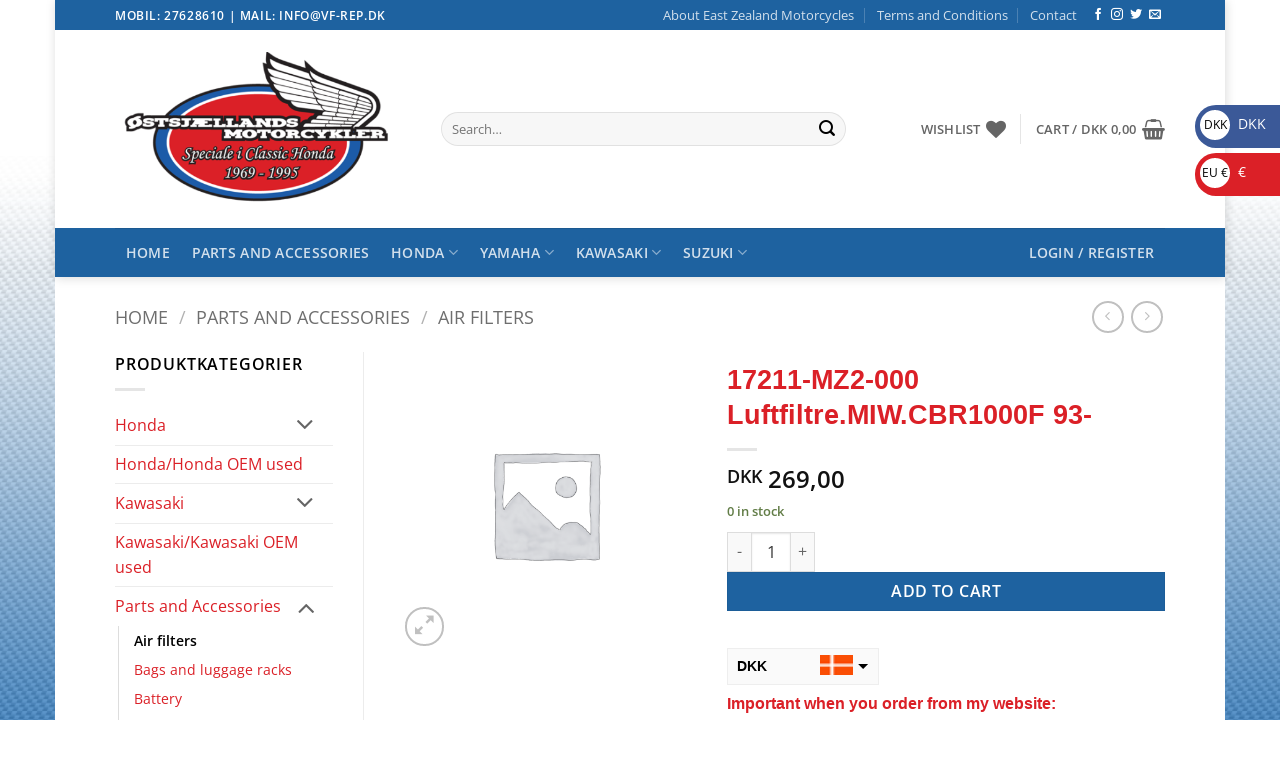

--- FILE ---
content_type: text/html; charset=UTF-8
request_url: https://www.xn--stsjllandsmotorcykler-i3b32b.dk/produkt/luftfiltre-miw-cbr1000f-93/
body_size: 35884
content:
<!DOCTYPE html>
<html lang="en-US" class="loading-site no-js">
<head>
	<meta charset="UTF-8" />
	<link rel="profile" href="http://gmpg.org/xfn/11" />
	<link rel="pingback" href="https://www.xn--stsjllandsmotorcykler-i3b32b.dk/xmlrpc.php" />

					<script>document.documentElement.className = document.documentElement.className + ' yes-js js_active js'</script>
			<script>(function(html){html.className = html.className.replace(/\bno-js\b/,'js')})(document.documentElement);</script>
<meta name='robots' content='index, follow, max-image-preview:large, max-snippet:-1, max-video-preview:-1' />
<meta name="viewport" content="width=device-width, initial-scale=1" /><script>window._wca = window._wca || [];</script>

	<!-- This site is optimized with the Yoast SEO plugin v26.7 - https://yoast.com/wordpress/plugins/seo/ -->
	<title>17211-MZ2-000 Luftfiltre.MIW.CBR1000F 93- Østsjællands Motorcykler</title>
	<link rel="canonical" href="https://www.xn--stsjllandsmotorcykler-i3b32b.dk/produkt/luftfiltre-miw-cbr1000f-93/" />
	<meta property="og:locale" content="en_US" />
	<meta property="og:type" content="article" />
	<meta property="og:title" content="17211-MZ2-000 Luftfiltre.MIW.CBR1000F 93- Østsjællands Motorcykler" />
	<meta property="og:url" content="https://www.xn--stsjllandsmotorcykler-i3b32b.dk/produkt/luftfiltre-miw-cbr1000f-93/" />
	<meta property="og:site_name" content="Østsjællands Motorcykler" />
	<meta property="article:modified_time" content="2017-06-14T04:41:52+00:00" />
	<meta name="twitter:card" content="summary_large_image" />
	<script type="application/ld+json" class="yoast-schema-graph">{"@context":"https://schema.org","@graph":[{"@type":"WebPage","@id":"https://www.xn--stsjllandsmotorcykler-i3b32b.dk/produkt/luftfiltre-miw-cbr1000f-93/","url":"https://www.xn--stsjllandsmotorcykler-i3b32b.dk/produkt/luftfiltre-miw-cbr1000f-93/","name":"17211-MZ2-000 Luftfiltre.MIW.CBR1000F 93- Østsjællands Motorcykler","isPartOf":{"@id":"https://www.xn--stsjllandsmotorcykler-i3b32b.dk/#website"},"datePublished":"2017-06-07T16:36:17+00:00","dateModified":"2017-06-14T04:41:52+00:00","breadcrumb":{"@id":"https://www.xn--stsjllandsmotorcykler-i3b32b.dk/produkt/luftfiltre-miw-cbr1000f-93/#breadcrumb"},"inLanguage":"en-US","potentialAction":[{"@type":"ReadAction","target":["https://www.xn--stsjllandsmotorcykler-i3b32b.dk/produkt/luftfiltre-miw-cbr1000f-93/"]}]},{"@type":"BreadcrumbList","@id":"https://www.xn--stsjllandsmotorcykler-i3b32b.dk/produkt/luftfiltre-miw-cbr1000f-93/#breadcrumb","itemListElement":[{"@type":"ListItem","position":1,"name":"Hjem","item":"https://www.xn--stsjllandsmotorcykler-i3b32b.dk/"},{"@type":"ListItem","position":2,"name":"Shop","item":"https://www.xn--stsjllandsmotorcykler-i3b32b.dk/shop/"},{"@type":"ListItem","position":3,"name":"17211-MZ2-000 Luftfiltre.MIW.CBR1000F 93-"}]},{"@type":"WebSite","@id":"https://www.xn--stsjllandsmotorcykler-i3b32b.dk/#website","url":"https://www.xn--stsjllandsmotorcykler-i3b32b.dk/","name":"Østsjællands Motorcykler","description":"Service og reparation af alle mærker og årgange, med speciale i Honda: VF,VFR,CB,CBR,CBX fra 69-95.","publisher":{"@id":"https://www.xn--stsjllandsmotorcykler-i3b32b.dk/#organization"},"potentialAction":[{"@type":"SearchAction","target":{"@type":"EntryPoint","urlTemplate":"https://www.xn--stsjllandsmotorcykler-i3b32b.dk/?s={search_term_string}"},"query-input":{"@type":"PropertyValueSpecification","valueRequired":true,"valueName":"search_term_string"}}],"inLanguage":"en-US"},{"@type":"Organization","@id":"https://www.xn--stsjllandsmotorcykler-i3b32b.dk/#organization","name":"Østsjællands Motorcykler","url":"https://www.xn--stsjllandsmotorcykler-i3b32b.dk/","logo":{"@type":"ImageObject","inLanguage":"en-US","@id":"https://www.xn--stsjllandsmotorcykler-i3b32b.dk/#/schema/logo/image/","url":"https://i0.wp.com/www.xn--stsjllandsmotorcykler-i3b32b.dk/wp-content/uploads/2017/04/vf-rep_logo.png?fit=519%2C271&ssl=1","contentUrl":"https://i0.wp.com/www.xn--stsjllandsmotorcykler-i3b32b.dk/wp-content/uploads/2017/04/vf-rep_logo.png?fit=519%2C271&ssl=1","width":519,"height":271,"caption":"Østsjællands Motorcykler"},"image":{"@id":"https://www.xn--stsjllandsmotorcykler-i3b32b.dk/#/schema/logo/image/"}}]}</script>
	<!-- / Yoast SEO plugin. -->


<link rel='dns-prefetch' href='//stats.wp.com' />
<link rel='dns-prefetch' href='//maxcdn.bootstrapcdn.com' />
<link rel='dns-prefetch' href='//v0.wordpress.com' />
<link rel='preconnect' href='//i0.wp.com' />
<link rel='prefetch' href='https://www.xn--stsjllandsmotorcykler-i3b32b.dk/wp-content/themes/flatsome/assets/js/flatsome.js?ver=e2eddd6c228105dac048' />
<link rel='prefetch' href='https://www.xn--stsjllandsmotorcykler-i3b32b.dk/wp-content/themes/flatsome/assets/js/chunk.slider.js?ver=3.20.3' />
<link rel='prefetch' href='https://www.xn--stsjllandsmotorcykler-i3b32b.dk/wp-content/themes/flatsome/assets/js/chunk.popups.js?ver=3.20.3' />
<link rel='prefetch' href='https://www.xn--stsjllandsmotorcykler-i3b32b.dk/wp-content/themes/flatsome/assets/js/chunk.tooltips.js?ver=3.20.3' />
<link rel='prefetch' href='https://www.xn--stsjllandsmotorcykler-i3b32b.dk/wp-content/themes/flatsome/assets/js/woocommerce.js?ver=1c9be63d628ff7c3ff4c' />
<link rel="alternate" type="application/rss+xml" title="Østsjællands Motorcykler &raquo; Feed" href="https://www.xn--stsjllandsmotorcykler-i3b32b.dk/feed/" />
<link rel="alternate" type="application/rss+xml" title="Østsjællands Motorcykler &raquo; Comments Feed" href="https://www.xn--stsjllandsmotorcykler-i3b32b.dk/comments/feed/" />
<link rel="alternate" title="oEmbed (JSON)" type="application/json+oembed" href="https://www.xn--stsjllandsmotorcykler-i3b32b.dk/wp-json/oembed/1.0/embed?url=https%3A%2F%2Fwww.xn--stsjllandsmotorcykler-i3b32b.dk%2Fprodukt%2Fluftfiltre-miw-cbr1000f-93%2F" />
<link rel="alternate" title="oEmbed (XML)" type="text/xml+oembed" href="https://www.xn--stsjllandsmotorcykler-i3b32b.dk/wp-json/oembed/1.0/embed?url=https%3A%2F%2Fwww.xn--stsjllandsmotorcykler-i3b32b.dk%2Fprodukt%2Fluftfiltre-miw-cbr1000f-93%2F&#038;format=xml" />
<style id='wp-img-auto-sizes-contain-inline-css' type='text/css'>
img:is([sizes=auto i],[sizes^="auto," i]){contain-intrinsic-size:3000px 1500px}
/*# sourceURL=wp-img-auto-sizes-contain-inline-css */
</style>
<link rel='stylesheet' id='jetpack_related-posts-css' href='https://www.xn--stsjllandsmotorcykler-i3b32b.dk/wp-content/plugins/jetpack/modules/related-posts/related-posts.css?ver=20240116' type='text/css' media='all' />
<style id='wp-emoji-styles-inline-css' type='text/css'>

	img.wp-smiley, img.emoji {
		display: inline !important;
		border: none !important;
		box-shadow: none !important;
		height: 1em !important;
		width: 1em !important;
		margin: 0 0.07em !important;
		vertical-align: -0.1em !important;
		background: none !important;
		padding: 0 !important;
	}
/*# sourceURL=wp-emoji-styles-inline-css */
</style>
<style id='wp-block-library-inline-css' type='text/css'>
:root{--wp-block-synced-color:#7a00df;--wp-block-synced-color--rgb:122,0,223;--wp-bound-block-color:var(--wp-block-synced-color);--wp-editor-canvas-background:#ddd;--wp-admin-theme-color:#007cba;--wp-admin-theme-color--rgb:0,124,186;--wp-admin-theme-color-darker-10:#006ba1;--wp-admin-theme-color-darker-10--rgb:0,107,160.5;--wp-admin-theme-color-darker-20:#005a87;--wp-admin-theme-color-darker-20--rgb:0,90,135;--wp-admin-border-width-focus:2px}@media (min-resolution:192dpi){:root{--wp-admin-border-width-focus:1.5px}}.wp-element-button{cursor:pointer}:root .has-very-light-gray-background-color{background-color:#eee}:root .has-very-dark-gray-background-color{background-color:#313131}:root .has-very-light-gray-color{color:#eee}:root .has-very-dark-gray-color{color:#313131}:root .has-vivid-green-cyan-to-vivid-cyan-blue-gradient-background{background:linear-gradient(135deg,#00d084,#0693e3)}:root .has-purple-crush-gradient-background{background:linear-gradient(135deg,#34e2e4,#4721fb 50%,#ab1dfe)}:root .has-hazy-dawn-gradient-background{background:linear-gradient(135deg,#faaca8,#dad0ec)}:root .has-subdued-olive-gradient-background{background:linear-gradient(135deg,#fafae1,#67a671)}:root .has-atomic-cream-gradient-background{background:linear-gradient(135deg,#fdd79a,#004a59)}:root .has-nightshade-gradient-background{background:linear-gradient(135deg,#330968,#31cdcf)}:root .has-midnight-gradient-background{background:linear-gradient(135deg,#020381,#2874fc)}:root{--wp--preset--font-size--normal:16px;--wp--preset--font-size--huge:42px}.has-regular-font-size{font-size:1em}.has-larger-font-size{font-size:2.625em}.has-normal-font-size{font-size:var(--wp--preset--font-size--normal)}.has-huge-font-size{font-size:var(--wp--preset--font-size--huge)}.has-text-align-center{text-align:center}.has-text-align-left{text-align:left}.has-text-align-right{text-align:right}.has-fit-text{white-space:nowrap!important}#end-resizable-editor-section{display:none}.aligncenter{clear:both}.items-justified-left{justify-content:flex-start}.items-justified-center{justify-content:center}.items-justified-right{justify-content:flex-end}.items-justified-space-between{justify-content:space-between}.screen-reader-text{border:0;clip-path:inset(50%);height:1px;margin:-1px;overflow:hidden;padding:0;position:absolute;width:1px;word-wrap:normal!important}.screen-reader-text:focus{background-color:#ddd;clip-path:none;color:#444;display:block;font-size:1em;height:auto;left:5px;line-height:normal;padding:15px 23px 14px;text-decoration:none;top:5px;width:auto;z-index:100000}html :where(.has-border-color){border-style:solid}html :where([style*=border-top-color]){border-top-style:solid}html :where([style*=border-right-color]){border-right-style:solid}html :where([style*=border-bottom-color]){border-bottom-style:solid}html :where([style*=border-left-color]){border-left-style:solid}html :where([style*=border-width]){border-style:solid}html :where([style*=border-top-width]){border-top-style:solid}html :where([style*=border-right-width]){border-right-style:solid}html :where([style*=border-bottom-width]){border-bottom-style:solid}html :where([style*=border-left-width]){border-left-style:solid}html :where(img[class*=wp-image-]){height:auto;max-width:100%}:where(figure){margin:0 0 1em}html :where(.is-position-sticky){--wp-admin--admin-bar--position-offset:var(--wp-admin--admin-bar--height,0px)}@media screen and (max-width:600px){html :where(.is-position-sticky){--wp-admin--admin-bar--position-offset:0px}}

/*# sourceURL=wp-block-library-inline-css */
</style><link rel='stylesheet' id='wc-blocks-style-css' href='https://www.xn--stsjllandsmotorcykler-i3b32b.dk/wp-content/plugins/woocommerce/assets/client/blocks/wc-blocks.css?ver=wc-10.3.7' type='text/css' media='all' />
<link rel='stylesheet' id='jquery-selectBox-css' href='https://www.xn--stsjllandsmotorcykler-i3b32b.dk/wp-content/plugins/yith-woocommerce-wishlist/assets/css/jquery.selectBox.css?ver=1.2.0' type='text/css' media='all' />
<link rel='stylesheet' id='woocommerce_prettyPhoto_css-css' href='//www.xn--stsjllandsmotorcykler-i3b32b.dk/wp-content/plugins/woocommerce/assets/css/prettyPhoto.css?ver=3.1.6' type='text/css' media='all' />
<link rel='stylesheet' id='yith-wcwl-main-css' href='https://www.xn--stsjllandsmotorcykler-i3b32b.dk/wp-content/plugins/yith-woocommerce-wishlist/assets/css/style.css?ver=4.10.2' type='text/css' media='all' />
<style id='yith-wcwl-main-inline-css' type='text/css'>
 :root { --rounded-corners-radius: 16px; --add-to-cart-rounded-corners-radius: 16px; --feedback-duration: 3s } 
 :root { --rounded-corners-radius: 16px; --add-to-cart-rounded-corners-radius: 16px; --feedback-duration: 3s } 
 :root { --rounded-corners-radius: 16px; --add-to-cart-rounded-corners-radius: 16px; --feedback-duration: 3s } 
 :root { --rounded-corners-radius: 16px; --add-to-cart-rounded-corners-radius: 16px; --feedback-duration: 3s } 
 :root { --rounded-corners-radius: 16px; --add-to-cart-rounded-corners-radius: 16px; --feedback-duration: 3s } 
 :root { --rounded-corners-radius: 16px; --add-to-cart-rounded-corners-radius: 16px; --feedback-duration: 3s } 
 :root { --rounded-corners-radius: 16px; --add-to-cart-rounded-corners-radius: 16px; --feedback-duration: 3s } 
 :root { --rounded-corners-radius: 16px; --add-to-cart-rounded-corners-radius: 16px; --feedback-duration: 3s } 
 :root { --rounded-corners-radius: 16px; --add-to-cart-rounded-corners-radius: 16px; --feedback-duration: 3s } 
/*# sourceURL=yith-wcwl-main-inline-css */
</style>
<style id='global-styles-inline-css' type='text/css'>
:root{--wp--preset--aspect-ratio--square: 1;--wp--preset--aspect-ratio--4-3: 4/3;--wp--preset--aspect-ratio--3-4: 3/4;--wp--preset--aspect-ratio--3-2: 3/2;--wp--preset--aspect-ratio--2-3: 2/3;--wp--preset--aspect-ratio--16-9: 16/9;--wp--preset--aspect-ratio--9-16: 9/16;--wp--preset--color--black: #000000;--wp--preset--color--cyan-bluish-gray: #abb8c3;--wp--preset--color--white: #ffffff;--wp--preset--color--pale-pink: #f78da7;--wp--preset--color--vivid-red: #cf2e2e;--wp--preset--color--luminous-vivid-orange: #ff6900;--wp--preset--color--luminous-vivid-amber: #fcb900;--wp--preset--color--light-green-cyan: #7bdcb5;--wp--preset--color--vivid-green-cyan: #00d084;--wp--preset--color--pale-cyan-blue: #8ed1fc;--wp--preset--color--vivid-cyan-blue: #0693e3;--wp--preset--color--vivid-purple: #9b51e0;--wp--preset--color--primary: #DB2027;--wp--preset--color--secondary: #1E62A0;--wp--preset--color--success: #627D47;--wp--preset--color--alert: #b20000;--wp--preset--gradient--vivid-cyan-blue-to-vivid-purple: linear-gradient(135deg,rgb(6,147,227) 0%,rgb(155,81,224) 100%);--wp--preset--gradient--light-green-cyan-to-vivid-green-cyan: linear-gradient(135deg,rgb(122,220,180) 0%,rgb(0,208,130) 100%);--wp--preset--gradient--luminous-vivid-amber-to-luminous-vivid-orange: linear-gradient(135deg,rgb(252,185,0) 0%,rgb(255,105,0) 100%);--wp--preset--gradient--luminous-vivid-orange-to-vivid-red: linear-gradient(135deg,rgb(255,105,0) 0%,rgb(207,46,46) 100%);--wp--preset--gradient--very-light-gray-to-cyan-bluish-gray: linear-gradient(135deg,rgb(238,238,238) 0%,rgb(169,184,195) 100%);--wp--preset--gradient--cool-to-warm-spectrum: linear-gradient(135deg,rgb(74,234,220) 0%,rgb(151,120,209) 20%,rgb(207,42,186) 40%,rgb(238,44,130) 60%,rgb(251,105,98) 80%,rgb(254,248,76) 100%);--wp--preset--gradient--blush-light-purple: linear-gradient(135deg,rgb(255,206,236) 0%,rgb(152,150,240) 100%);--wp--preset--gradient--blush-bordeaux: linear-gradient(135deg,rgb(254,205,165) 0%,rgb(254,45,45) 50%,rgb(107,0,62) 100%);--wp--preset--gradient--luminous-dusk: linear-gradient(135deg,rgb(255,203,112) 0%,rgb(199,81,192) 50%,rgb(65,88,208) 100%);--wp--preset--gradient--pale-ocean: linear-gradient(135deg,rgb(255,245,203) 0%,rgb(182,227,212) 50%,rgb(51,167,181) 100%);--wp--preset--gradient--electric-grass: linear-gradient(135deg,rgb(202,248,128) 0%,rgb(113,206,126) 100%);--wp--preset--gradient--midnight: linear-gradient(135deg,rgb(2,3,129) 0%,rgb(40,116,252) 100%);--wp--preset--font-size--small: 13px;--wp--preset--font-size--medium: 20px;--wp--preset--font-size--large: 36px;--wp--preset--font-size--x-large: 42px;--wp--preset--spacing--20: 0.44rem;--wp--preset--spacing--30: 0.67rem;--wp--preset--spacing--40: 1rem;--wp--preset--spacing--50: 1.5rem;--wp--preset--spacing--60: 2.25rem;--wp--preset--spacing--70: 3.38rem;--wp--preset--spacing--80: 5.06rem;--wp--preset--shadow--natural: 6px 6px 9px rgba(0, 0, 0, 0.2);--wp--preset--shadow--deep: 12px 12px 50px rgba(0, 0, 0, 0.4);--wp--preset--shadow--sharp: 6px 6px 0px rgba(0, 0, 0, 0.2);--wp--preset--shadow--outlined: 6px 6px 0px -3px rgb(255, 255, 255), 6px 6px rgb(0, 0, 0);--wp--preset--shadow--crisp: 6px 6px 0px rgb(0, 0, 0);}:where(body) { margin: 0; }.wp-site-blocks > .alignleft { float: left; margin-right: 2em; }.wp-site-blocks > .alignright { float: right; margin-left: 2em; }.wp-site-blocks > .aligncenter { justify-content: center; margin-left: auto; margin-right: auto; }:where(.is-layout-flex){gap: 0.5em;}:where(.is-layout-grid){gap: 0.5em;}.is-layout-flow > .alignleft{float: left;margin-inline-start: 0;margin-inline-end: 2em;}.is-layout-flow > .alignright{float: right;margin-inline-start: 2em;margin-inline-end: 0;}.is-layout-flow > .aligncenter{margin-left: auto !important;margin-right: auto !important;}.is-layout-constrained > .alignleft{float: left;margin-inline-start: 0;margin-inline-end: 2em;}.is-layout-constrained > .alignright{float: right;margin-inline-start: 2em;margin-inline-end: 0;}.is-layout-constrained > .aligncenter{margin-left: auto !important;margin-right: auto !important;}.is-layout-constrained > :where(:not(.alignleft):not(.alignright):not(.alignfull)){margin-left: auto !important;margin-right: auto !important;}body .is-layout-flex{display: flex;}.is-layout-flex{flex-wrap: wrap;align-items: center;}.is-layout-flex > :is(*, div){margin: 0;}body .is-layout-grid{display: grid;}.is-layout-grid > :is(*, div){margin: 0;}body{padding-top: 0px;padding-right: 0px;padding-bottom: 0px;padding-left: 0px;}a:where(:not(.wp-element-button)){text-decoration: none;}:root :where(.wp-element-button, .wp-block-button__link){background-color: #32373c;border-width: 0;color: #fff;font-family: inherit;font-size: inherit;font-style: inherit;font-weight: inherit;letter-spacing: inherit;line-height: inherit;padding-top: calc(0.667em + 2px);padding-right: calc(1.333em + 2px);padding-bottom: calc(0.667em + 2px);padding-left: calc(1.333em + 2px);text-decoration: none;text-transform: inherit;}.has-black-color{color: var(--wp--preset--color--black) !important;}.has-cyan-bluish-gray-color{color: var(--wp--preset--color--cyan-bluish-gray) !important;}.has-white-color{color: var(--wp--preset--color--white) !important;}.has-pale-pink-color{color: var(--wp--preset--color--pale-pink) !important;}.has-vivid-red-color{color: var(--wp--preset--color--vivid-red) !important;}.has-luminous-vivid-orange-color{color: var(--wp--preset--color--luminous-vivid-orange) !important;}.has-luminous-vivid-amber-color{color: var(--wp--preset--color--luminous-vivid-amber) !important;}.has-light-green-cyan-color{color: var(--wp--preset--color--light-green-cyan) !important;}.has-vivid-green-cyan-color{color: var(--wp--preset--color--vivid-green-cyan) !important;}.has-pale-cyan-blue-color{color: var(--wp--preset--color--pale-cyan-blue) !important;}.has-vivid-cyan-blue-color{color: var(--wp--preset--color--vivid-cyan-blue) !important;}.has-vivid-purple-color{color: var(--wp--preset--color--vivid-purple) !important;}.has-primary-color{color: var(--wp--preset--color--primary) !important;}.has-secondary-color{color: var(--wp--preset--color--secondary) !important;}.has-success-color{color: var(--wp--preset--color--success) !important;}.has-alert-color{color: var(--wp--preset--color--alert) !important;}.has-black-background-color{background-color: var(--wp--preset--color--black) !important;}.has-cyan-bluish-gray-background-color{background-color: var(--wp--preset--color--cyan-bluish-gray) !important;}.has-white-background-color{background-color: var(--wp--preset--color--white) !important;}.has-pale-pink-background-color{background-color: var(--wp--preset--color--pale-pink) !important;}.has-vivid-red-background-color{background-color: var(--wp--preset--color--vivid-red) !important;}.has-luminous-vivid-orange-background-color{background-color: var(--wp--preset--color--luminous-vivid-orange) !important;}.has-luminous-vivid-amber-background-color{background-color: var(--wp--preset--color--luminous-vivid-amber) !important;}.has-light-green-cyan-background-color{background-color: var(--wp--preset--color--light-green-cyan) !important;}.has-vivid-green-cyan-background-color{background-color: var(--wp--preset--color--vivid-green-cyan) !important;}.has-pale-cyan-blue-background-color{background-color: var(--wp--preset--color--pale-cyan-blue) !important;}.has-vivid-cyan-blue-background-color{background-color: var(--wp--preset--color--vivid-cyan-blue) !important;}.has-vivid-purple-background-color{background-color: var(--wp--preset--color--vivid-purple) !important;}.has-primary-background-color{background-color: var(--wp--preset--color--primary) !important;}.has-secondary-background-color{background-color: var(--wp--preset--color--secondary) !important;}.has-success-background-color{background-color: var(--wp--preset--color--success) !important;}.has-alert-background-color{background-color: var(--wp--preset--color--alert) !important;}.has-black-border-color{border-color: var(--wp--preset--color--black) !important;}.has-cyan-bluish-gray-border-color{border-color: var(--wp--preset--color--cyan-bluish-gray) !important;}.has-white-border-color{border-color: var(--wp--preset--color--white) !important;}.has-pale-pink-border-color{border-color: var(--wp--preset--color--pale-pink) !important;}.has-vivid-red-border-color{border-color: var(--wp--preset--color--vivid-red) !important;}.has-luminous-vivid-orange-border-color{border-color: var(--wp--preset--color--luminous-vivid-orange) !important;}.has-luminous-vivid-amber-border-color{border-color: var(--wp--preset--color--luminous-vivid-amber) !important;}.has-light-green-cyan-border-color{border-color: var(--wp--preset--color--light-green-cyan) !important;}.has-vivid-green-cyan-border-color{border-color: var(--wp--preset--color--vivid-green-cyan) !important;}.has-pale-cyan-blue-border-color{border-color: var(--wp--preset--color--pale-cyan-blue) !important;}.has-vivid-cyan-blue-border-color{border-color: var(--wp--preset--color--vivid-cyan-blue) !important;}.has-vivid-purple-border-color{border-color: var(--wp--preset--color--vivid-purple) !important;}.has-primary-border-color{border-color: var(--wp--preset--color--primary) !important;}.has-secondary-border-color{border-color: var(--wp--preset--color--secondary) !important;}.has-success-border-color{border-color: var(--wp--preset--color--success) !important;}.has-alert-border-color{border-color: var(--wp--preset--color--alert) !important;}.has-vivid-cyan-blue-to-vivid-purple-gradient-background{background: var(--wp--preset--gradient--vivid-cyan-blue-to-vivid-purple) !important;}.has-light-green-cyan-to-vivid-green-cyan-gradient-background{background: var(--wp--preset--gradient--light-green-cyan-to-vivid-green-cyan) !important;}.has-luminous-vivid-amber-to-luminous-vivid-orange-gradient-background{background: var(--wp--preset--gradient--luminous-vivid-amber-to-luminous-vivid-orange) !important;}.has-luminous-vivid-orange-to-vivid-red-gradient-background{background: var(--wp--preset--gradient--luminous-vivid-orange-to-vivid-red) !important;}.has-very-light-gray-to-cyan-bluish-gray-gradient-background{background: var(--wp--preset--gradient--very-light-gray-to-cyan-bluish-gray) !important;}.has-cool-to-warm-spectrum-gradient-background{background: var(--wp--preset--gradient--cool-to-warm-spectrum) !important;}.has-blush-light-purple-gradient-background{background: var(--wp--preset--gradient--blush-light-purple) !important;}.has-blush-bordeaux-gradient-background{background: var(--wp--preset--gradient--blush-bordeaux) !important;}.has-luminous-dusk-gradient-background{background: var(--wp--preset--gradient--luminous-dusk) !important;}.has-pale-ocean-gradient-background{background: var(--wp--preset--gradient--pale-ocean) !important;}.has-electric-grass-gradient-background{background: var(--wp--preset--gradient--electric-grass) !important;}.has-midnight-gradient-background{background: var(--wp--preset--gradient--midnight) !important;}.has-small-font-size{font-size: var(--wp--preset--font-size--small) !important;}.has-medium-font-size{font-size: var(--wp--preset--font-size--medium) !important;}.has-large-font-size{font-size: var(--wp--preset--font-size--large) !important;}.has-x-large-font-size{font-size: var(--wp--preset--font-size--x-large) !important;}
/*# sourceURL=global-styles-inline-css */
</style>

<link rel='stylesheet' id='contact-form-7-css' href='https://www.xn--stsjllandsmotorcykler-i3b32b.dk/wp-content/plugins/contact-form-7/includes/css/styles.css?ver=6.1.3' type='text/css' media='all' />
<link rel='stylesheet' id='photoswipe-css' href='https://www.xn--stsjllandsmotorcykler-i3b32b.dk/wp-content/plugins/woocommerce/assets/css/photoswipe/photoswipe.min.css?ver=10.3.7' type='text/css' media='all' />
<link rel='stylesheet' id='photoswipe-default-skin-css' href='https://www.xn--stsjllandsmotorcykler-i3b32b.dk/wp-content/plugins/woocommerce/assets/css/photoswipe/default-skin/default-skin.min.css?ver=10.3.7' type='text/css' media='all' />
<style id='woocommerce-inline-inline-css' type='text/css'>
.woocommerce form .form-row .required { visibility: visible; }
/*# sourceURL=woocommerce-inline-inline-css */
</style>
<link rel='stylesheet' id='cff-css' href='https://www.xn--stsjllandsmotorcykler-i3b32b.dk/wp-content/plugins/custom-facebook-feed/assets/css/cff-style.min.css?ver=4.3.4' type='text/css' media='all' />
<link rel='stylesheet' id='sb-font-awesome-css' href='https://maxcdn.bootstrapcdn.com/font-awesome/4.7.0/css/font-awesome.min.css?ver=6.9' type='text/css' media='all' />
<link rel='stylesheet' id='gateway-css' href='https://www.xn--stsjllandsmotorcykler-i3b32b.dk/wp-content/plugins/woocommerce-paypal-payments/modules/ppcp-button/assets/css/gateway.css?ver=3.3.0' type='text/css' media='all' />
<link rel='stylesheet' id='brands-styles-css' href='https://www.xn--stsjllandsmotorcykler-i3b32b.dk/wp-content/plugins/woocommerce/assets/css/brands.css?ver=10.3.7' type='text/css' media='all' />
<link rel='stylesheet' id='WCPAY_EXPRESS_CHECKOUT_ECE-css' href='https://www.xn--stsjllandsmotorcykler-i3b32b.dk/wp-content/plugins/woocommerce-payments/dist/express-checkout.css?ver=10.2.0' type='text/css' media='all' />
<link rel='stylesheet' id='flatsome-woocommerce-wishlist-css' href='https://www.xn--stsjllandsmotorcykler-i3b32b.dk/wp-content/themes/flatsome/inc/integrations/wc-yith-wishlist/wishlist.css?ver=3.20.3' type='text/css' media='all' />
<link rel='stylesheet' id='flatsome-main-css' href='https://www.xn--stsjllandsmotorcykler-i3b32b.dk/wp-content/themes/flatsome/assets/css/flatsome.css?ver=3.20.3' type='text/css' media='all' />
<style id='flatsome-main-inline-css' type='text/css'>
@font-face {
				font-family: "fl-icons";
				font-display: block;
				src: url(https://www.xn--stsjllandsmotorcykler-i3b32b.dk/wp-content/themes/flatsome/assets/css/icons/fl-icons.eot?v=3.20.3);
				src:
					url(https://www.xn--stsjllandsmotorcykler-i3b32b.dk/wp-content/themes/flatsome/assets/css/icons/fl-icons.eot#iefix?v=3.20.3) format("embedded-opentype"),
					url(https://www.xn--stsjllandsmotorcykler-i3b32b.dk/wp-content/themes/flatsome/assets/css/icons/fl-icons.woff2?v=3.20.3) format("woff2"),
					url(https://www.xn--stsjllandsmotorcykler-i3b32b.dk/wp-content/themes/flatsome/assets/css/icons/fl-icons.ttf?v=3.20.3) format("truetype"),
					url(https://www.xn--stsjllandsmotorcykler-i3b32b.dk/wp-content/themes/flatsome/assets/css/icons/fl-icons.woff?v=3.20.3) format("woff"),
					url(https://www.xn--stsjllandsmotorcykler-i3b32b.dk/wp-content/themes/flatsome/assets/css/icons/fl-icons.svg?v=3.20.3#fl-icons) format("svg");
			}
/*# sourceURL=flatsome-main-inline-css */
</style>
<link rel='stylesheet' id='flatsome-shop-css' href='https://www.xn--stsjllandsmotorcykler-i3b32b.dk/wp-content/themes/flatsome/assets/css/flatsome-shop.css?ver=3.20.3' type='text/css' media='all' />
<link rel='stylesheet' id='flatsome-style-css' href='https://www.xn--stsjllandsmotorcykler-i3b32b.dk/wp-content/themes/flatsome-child/style.css?ver=3.0' type='text/css' media='all' />
<script type="text/javascript" src="https://www.xn--stsjllandsmotorcykler-i3b32b.dk/wp-includes/js/jquery/jquery.min.js?ver=3.7.1" id="jquery-core-js"></script>
<script type="text/javascript" src="https://www.xn--stsjllandsmotorcykler-i3b32b.dk/wp-includes/js/jquery/jquery-migrate.min.js?ver=3.4.1" id="jquery-migrate-js"></script>
<script type="text/javascript" id="jetpack_related-posts-js-extra">
/* <![CDATA[ */
var related_posts_js_options = {"post_heading":"h4"};
//# sourceURL=jetpack_related-posts-js-extra
/* ]]> */
</script>
<script type="text/javascript" src="https://www.xn--stsjllandsmotorcykler-i3b32b.dk/wp-content/plugins/jetpack/_inc/build/related-posts/related-posts.min.js?ver=20240116" id="jetpack_related-posts-js"></script>
<script type="text/javascript" src="https://www.xn--stsjllandsmotorcykler-i3b32b.dk/wp-content/plugins/woocommerce/assets/js/jquery-blockui/jquery.blockUI.min.js?ver=2.7.0-wc.10.3.7" id="wc-jquery-blockui-js" data-wp-strategy="defer"></script>
<script type="text/javascript" id="wc-add-to-cart-js-extra">
/* <![CDATA[ */
var wc_add_to_cart_params = {"ajax_url":"/wp-admin/admin-ajax.php","wc_ajax_url":"/?wc-ajax=%%endpoint%%","i18n_view_cart":"View cart","cart_url":"https://www.xn--stsjllandsmotorcykler-i3b32b.dk/cart/","is_cart":"","cart_redirect_after_add":"no"};
//# sourceURL=wc-add-to-cart-js-extra
/* ]]> */
</script>
<script type="text/javascript" src="https://www.xn--stsjllandsmotorcykler-i3b32b.dk/wp-content/plugins/woocommerce/assets/js/frontend/add-to-cart.min.js?ver=10.3.7" id="wc-add-to-cart-js" defer="defer" data-wp-strategy="defer"></script>
<script type="text/javascript" src="https://www.xn--stsjllandsmotorcykler-i3b32b.dk/wp-content/plugins/woocommerce/assets/js/photoswipe/photoswipe.min.js?ver=4.1.1-wc.10.3.7" id="wc-photoswipe-js" defer="defer" data-wp-strategy="defer"></script>
<script type="text/javascript" src="https://www.xn--stsjllandsmotorcykler-i3b32b.dk/wp-content/plugins/woocommerce/assets/js/photoswipe/photoswipe-ui-default.min.js?ver=4.1.1-wc.10.3.7" id="wc-photoswipe-ui-default-js" defer="defer" data-wp-strategy="defer"></script>
<script type="text/javascript" id="wc-single-product-js-extra">
/* <![CDATA[ */
var wc_single_product_params = {"i18n_required_rating_text":"Please select a rating","i18n_rating_options":["1 of 5 stars","2 of 5 stars","3 of 5 stars","4 of 5 stars","5 of 5 stars"],"i18n_product_gallery_trigger_text":"View full-screen image gallery","review_rating_required":"yes","flexslider":{"rtl":false,"animation":"slide","smoothHeight":true,"directionNav":false,"controlNav":"thumbnails","slideshow":false,"animationSpeed":500,"animationLoop":false,"allowOneSlide":false},"zoom_enabled":"","zoom_options":[],"photoswipe_enabled":"1","photoswipe_options":{"shareEl":false,"closeOnScroll":false,"history":false,"hideAnimationDuration":0,"showAnimationDuration":0},"flexslider_enabled":""};
//# sourceURL=wc-single-product-js-extra
/* ]]> */
</script>
<script type="text/javascript" src="https://www.xn--stsjllandsmotorcykler-i3b32b.dk/wp-content/plugins/woocommerce/assets/js/frontend/single-product.min.js?ver=10.3.7" id="wc-single-product-js" defer="defer" data-wp-strategy="defer"></script>
<script type="text/javascript" src="https://www.xn--stsjllandsmotorcykler-i3b32b.dk/wp-content/plugins/woocommerce/assets/js/js-cookie/js.cookie.min.js?ver=2.1.4-wc.10.3.7" id="wc-js-cookie-js" data-wp-strategy="defer"></script>
<script type="text/javascript" id="WCPAY_ASSETS-js-extra">
/* <![CDATA[ */
var wcpayAssets = {"url":"https://www.xn--stsjllandsmotorcykler-i3b32b.dk/wp-content/plugins/woocommerce-payments/dist/"};
//# sourceURL=WCPAY_ASSETS-js-extra
/* ]]> */
</script>
<script type="text/javascript" src="https://stats.wp.com/s-202604.js" id="woocommerce-analytics-js" defer="defer" data-wp-strategy="defer"></script>
<link rel="https://api.w.org/" href="https://www.xn--stsjllandsmotorcykler-i3b32b.dk/wp-json/" /><link rel="alternate" title="JSON" type="application/json" href="https://www.xn--stsjllandsmotorcykler-i3b32b.dk/wp-json/wp/v2/product/3643" /><link rel="EditURI" type="application/rsd+xml" title="RSD" href="https://www.xn--stsjllandsmotorcykler-i3b32b.dk/xmlrpc.php?rsd" />
<meta name="generator" content="WordPress 6.9" />
<meta name="generator" content="WooCommerce 10.3.7" />
<meta name="google-site-verification" content="2todQR3o1Xg95JLFgB7J-JTQ3lJ1vY-te0LLcCqnObA" />
<!-- Google tag (gtag.js) -->
<script async src="https://www.googletagmanager.com/gtag/js?id=G-BYCH4Y2T7V"></script>
<script>
  window.dataLayer = window.dataLayer || [];
  function gtag(){dataLayer.push(arguments);}
  gtag('js', new Date());

  gtag('config', 'G-BYCH4Y2T7V');
</script>
	<noscript><style>.woocommerce-product-gallery{ opacity: 1 !important; }</style></noscript>
	<link rel="icon" href="https://i0.wp.com/www.xn--stsjllandsmotorcykler-i3b32b.dk/wp-content/uploads/2017/05/cropped-favicon.png?fit=32%2C32&#038;ssl=1" sizes="32x32" />
<link rel="icon" href="https://i0.wp.com/www.xn--stsjllandsmotorcykler-i3b32b.dk/wp-content/uploads/2017/05/cropped-favicon.png?fit=192%2C192&#038;ssl=1" sizes="192x192" />
<link rel="apple-touch-icon" href="https://i0.wp.com/www.xn--stsjllandsmotorcykler-i3b32b.dk/wp-content/uploads/2017/05/cropped-favicon.png?fit=180%2C180&#038;ssl=1" />
<meta name="msapplication-TileImage" content="https://i0.wp.com/www.xn--stsjllandsmotorcykler-i3b32b.dk/wp-content/uploads/2017/05/cropped-favicon.png?fit=270%2C270&#038;ssl=1" />
<style id="custom-css" type="text/css">:root {--primary-color: #DB2027;--fs-color-primary: #DB2027;--fs-color-secondary: #1E62A0;--fs-color-success: #627D47;--fs-color-alert: #b20000;--fs-color-base: #000000;--fs-experimental-link-color: #DB2027;--fs-experimental-link-color-hover: #111;}.tooltipster-base {--tooltip-color: #fff;--tooltip-bg-color: #000;}.off-canvas-right .mfp-content, .off-canvas-left .mfp-content {--drawer-width: 300px;}.off-canvas .mfp-content.off-canvas-cart {--drawer-width: 360px;}html{background-image: url('https://www.xn--stsjllandsmotorcykler-i3b32b.dk/wp-content/uploads/2017/05/vf-repbg.png');}html{background-color:#FFFFFF!important;}body.framed, body.framed header, body.framed .header-wrapper, body.boxed, body.boxed header, body.boxed .header-wrapper, body.boxed .is-sticky-section{ max-width: 1160pxpx}.header-main{height: 198px}#logo img{max-height: 198px}#logo{width:296px;}#logo a{max-width:300px;}.header-bottom{min-height: 35px}.header-top{min-height: 30px}.transparent .header-main{height: 90px}.transparent #logo img{max-height: 90px}.has-transparent + .page-title:first-of-type,.has-transparent + #main > .page-title,.has-transparent + #main > div > .page-title,.has-transparent + #main .page-header-wrapper:first-of-type .page-title{padding-top: 170px;}.header.show-on-scroll,.stuck .header-main{height:102px!important}.stuck #logo img{max-height: 102px!important}.search-form{ width: 85%;}.header-bg-color {background-color: #FFF}.header-bottom {background-color: #1E62A0}.header-bottom-nav > li > a{line-height: 49px }@media (max-width: 549px) {.header-main{height: 70px}#logo img{max-height: 70px}}.header-top{background-color:#1E62A0!important;}h1,h2,h3,h4,h5,h6,.heading-font{color: #DB2027;}body{font-family: "Open Sans", sans-serif;}.nav > li > a {font-family: "Open Sans", sans-serif;}.mobile-sidebar-levels-2 .nav > li > ul > li > a {font-family: "Open Sans", sans-serif;}.nav > li > a,.mobile-sidebar-levels-2 .nav > li > ul > li > a {font-weight: 600;font-style: normal;}h1,h2,h3,h4,h5,h6,.heading-font, .off-canvas-center .nav-sidebar.nav-vertical > li > a{font-family: "Open Sans Condensed", sans-serif;}h1,h2,h3,h4,h5,h6,.heading-font,.banner h1,.banner h2 {font-weight: 700;font-style: normal;}.alt-font{font-family: "Dancing Script", sans-serif;}.alt-font {font-weight: 400!important;font-style: normal!important;}.shop-page-title.featured-title .title-bg{ background-image: url()!important;}@media screen and (min-width: 550px){.products .box-vertical .box-image{min-width: 247px!important;width: 247px!important;}}.footer-2{background-image: url('https://www.xn--stsjllandsmotorcykler-i3b32b.dk/wp-content/uploads/2017/05/header_grey_bg.jpeg');}.footer-1{background-color: #FFFFFF}.footer-2{background-color: #DD3333}.absolute-footer, html{background-color: #DB2027}.page-title-small + main .product-container > .row{padding-top:0;}.nav-vertical-fly-out > li + li {border-top-width: 1px; border-top-style: solid;}.label-new.menu-item > a:after{content:"New";}.label-hot.menu-item > a:after{content:"Hot";}.label-sale.menu-item > a:after{content:"Sale";}.label-popular.menu-item > a:after{content:"Popular";}</style><style id="kirki-inline-styles">/* cyrillic-ext */
@font-face {
  font-family: 'Open Sans';
  font-style: normal;
  font-weight: 400;
  font-stretch: 100%;
  font-display: swap;
  src: url(https://www.xn--stsjllandsmotorcykler-i3b32b.dk/wp-content/fonts/open-sans/memvYaGs126MiZpBA-UvWbX2vVnXBbObj2OVTSKmu1aB.woff2) format('woff2');
  unicode-range: U+0460-052F, U+1C80-1C8A, U+20B4, U+2DE0-2DFF, U+A640-A69F, U+FE2E-FE2F;
}
/* cyrillic */
@font-face {
  font-family: 'Open Sans';
  font-style: normal;
  font-weight: 400;
  font-stretch: 100%;
  font-display: swap;
  src: url(https://www.xn--stsjllandsmotorcykler-i3b32b.dk/wp-content/fonts/open-sans/memvYaGs126MiZpBA-UvWbX2vVnXBbObj2OVTSumu1aB.woff2) format('woff2');
  unicode-range: U+0301, U+0400-045F, U+0490-0491, U+04B0-04B1, U+2116;
}
/* greek-ext */
@font-face {
  font-family: 'Open Sans';
  font-style: normal;
  font-weight: 400;
  font-stretch: 100%;
  font-display: swap;
  src: url(https://www.xn--stsjllandsmotorcykler-i3b32b.dk/wp-content/fonts/open-sans/memvYaGs126MiZpBA-UvWbX2vVnXBbObj2OVTSOmu1aB.woff2) format('woff2');
  unicode-range: U+1F00-1FFF;
}
/* greek */
@font-face {
  font-family: 'Open Sans';
  font-style: normal;
  font-weight: 400;
  font-stretch: 100%;
  font-display: swap;
  src: url(https://www.xn--stsjllandsmotorcykler-i3b32b.dk/wp-content/fonts/open-sans/memvYaGs126MiZpBA-UvWbX2vVnXBbObj2OVTSymu1aB.woff2) format('woff2');
  unicode-range: U+0370-0377, U+037A-037F, U+0384-038A, U+038C, U+038E-03A1, U+03A3-03FF;
}
/* hebrew */
@font-face {
  font-family: 'Open Sans';
  font-style: normal;
  font-weight: 400;
  font-stretch: 100%;
  font-display: swap;
  src: url(https://www.xn--stsjllandsmotorcykler-i3b32b.dk/wp-content/fonts/open-sans/memvYaGs126MiZpBA-UvWbX2vVnXBbObj2OVTS2mu1aB.woff2) format('woff2');
  unicode-range: U+0307-0308, U+0590-05FF, U+200C-2010, U+20AA, U+25CC, U+FB1D-FB4F;
}
/* math */
@font-face {
  font-family: 'Open Sans';
  font-style: normal;
  font-weight: 400;
  font-stretch: 100%;
  font-display: swap;
  src: url(https://www.xn--stsjllandsmotorcykler-i3b32b.dk/wp-content/fonts/open-sans/memvYaGs126MiZpBA-UvWbX2vVnXBbObj2OVTVOmu1aB.woff2) format('woff2');
  unicode-range: U+0302-0303, U+0305, U+0307-0308, U+0310, U+0312, U+0315, U+031A, U+0326-0327, U+032C, U+032F-0330, U+0332-0333, U+0338, U+033A, U+0346, U+034D, U+0391-03A1, U+03A3-03A9, U+03B1-03C9, U+03D1, U+03D5-03D6, U+03F0-03F1, U+03F4-03F5, U+2016-2017, U+2034-2038, U+203C, U+2040, U+2043, U+2047, U+2050, U+2057, U+205F, U+2070-2071, U+2074-208E, U+2090-209C, U+20D0-20DC, U+20E1, U+20E5-20EF, U+2100-2112, U+2114-2115, U+2117-2121, U+2123-214F, U+2190, U+2192, U+2194-21AE, U+21B0-21E5, U+21F1-21F2, U+21F4-2211, U+2213-2214, U+2216-22FF, U+2308-230B, U+2310, U+2319, U+231C-2321, U+2336-237A, U+237C, U+2395, U+239B-23B7, U+23D0, U+23DC-23E1, U+2474-2475, U+25AF, U+25B3, U+25B7, U+25BD, U+25C1, U+25CA, U+25CC, U+25FB, U+266D-266F, U+27C0-27FF, U+2900-2AFF, U+2B0E-2B11, U+2B30-2B4C, U+2BFE, U+3030, U+FF5B, U+FF5D, U+1D400-1D7FF, U+1EE00-1EEFF;
}
/* symbols */
@font-face {
  font-family: 'Open Sans';
  font-style: normal;
  font-weight: 400;
  font-stretch: 100%;
  font-display: swap;
  src: url(https://www.xn--stsjllandsmotorcykler-i3b32b.dk/wp-content/fonts/open-sans/memvYaGs126MiZpBA-UvWbX2vVnXBbObj2OVTUGmu1aB.woff2) format('woff2');
  unicode-range: U+0001-000C, U+000E-001F, U+007F-009F, U+20DD-20E0, U+20E2-20E4, U+2150-218F, U+2190, U+2192, U+2194-2199, U+21AF, U+21E6-21F0, U+21F3, U+2218-2219, U+2299, U+22C4-22C6, U+2300-243F, U+2440-244A, U+2460-24FF, U+25A0-27BF, U+2800-28FF, U+2921-2922, U+2981, U+29BF, U+29EB, U+2B00-2BFF, U+4DC0-4DFF, U+FFF9-FFFB, U+10140-1018E, U+10190-1019C, U+101A0, U+101D0-101FD, U+102E0-102FB, U+10E60-10E7E, U+1D2C0-1D2D3, U+1D2E0-1D37F, U+1F000-1F0FF, U+1F100-1F1AD, U+1F1E6-1F1FF, U+1F30D-1F30F, U+1F315, U+1F31C, U+1F31E, U+1F320-1F32C, U+1F336, U+1F378, U+1F37D, U+1F382, U+1F393-1F39F, U+1F3A7-1F3A8, U+1F3AC-1F3AF, U+1F3C2, U+1F3C4-1F3C6, U+1F3CA-1F3CE, U+1F3D4-1F3E0, U+1F3ED, U+1F3F1-1F3F3, U+1F3F5-1F3F7, U+1F408, U+1F415, U+1F41F, U+1F426, U+1F43F, U+1F441-1F442, U+1F444, U+1F446-1F449, U+1F44C-1F44E, U+1F453, U+1F46A, U+1F47D, U+1F4A3, U+1F4B0, U+1F4B3, U+1F4B9, U+1F4BB, U+1F4BF, U+1F4C8-1F4CB, U+1F4D6, U+1F4DA, U+1F4DF, U+1F4E3-1F4E6, U+1F4EA-1F4ED, U+1F4F7, U+1F4F9-1F4FB, U+1F4FD-1F4FE, U+1F503, U+1F507-1F50B, U+1F50D, U+1F512-1F513, U+1F53E-1F54A, U+1F54F-1F5FA, U+1F610, U+1F650-1F67F, U+1F687, U+1F68D, U+1F691, U+1F694, U+1F698, U+1F6AD, U+1F6B2, U+1F6B9-1F6BA, U+1F6BC, U+1F6C6-1F6CF, U+1F6D3-1F6D7, U+1F6E0-1F6EA, U+1F6F0-1F6F3, U+1F6F7-1F6FC, U+1F700-1F7FF, U+1F800-1F80B, U+1F810-1F847, U+1F850-1F859, U+1F860-1F887, U+1F890-1F8AD, U+1F8B0-1F8BB, U+1F8C0-1F8C1, U+1F900-1F90B, U+1F93B, U+1F946, U+1F984, U+1F996, U+1F9E9, U+1FA00-1FA6F, U+1FA70-1FA7C, U+1FA80-1FA89, U+1FA8F-1FAC6, U+1FACE-1FADC, U+1FADF-1FAE9, U+1FAF0-1FAF8, U+1FB00-1FBFF;
}
/* vietnamese */
@font-face {
  font-family: 'Open Sans';
  font-style: normal;
  font-weight: 400;
  font-stretch: 100%;
  font-display: swap;
  src: url(https://www.xn--stsjllandsmotorcykler-i3b32b.dk/wp-content/fonts/open-sans/memvYaGs126MiZpBA-UvWbX2vVnXBbObj2OVTSCmu1aB.woff2) format('woff2');
  unicode-range: U+0102-0103, U+0110-0111, U+0128-0129, U+0168-0169, U+01A0-01A1, U+01AF-01B0, U+0300-0301, U+0303-0304, U+0308-0309, U+0323, U+0329, U+1EA0-1EF9, U+20AB;
}
/* latin-ext */
@font-face {
  font-family: 'Open Sans';
  font-style: normal;
  font-weight: 400;
  font-stretch: 100%;
  font-display: swap;
  src: url(https://www.xn--stsjllandsmotorcykler-i3b32b.dk/wp-content/fonts/open-sans/memvYaGs126MiZpBA-UvWbX2vVnXBbObj2OVTSGmu1aB.woff2) format('woff2');
  unicode-range: U+0100-02BA, U+02BD-02C5, U+02C7-02CC, U+02CE-02D7, U+02DD-02FF, U+0304, U+0308, U+0329, U+1D00-1DBF, U+1E00-1E9F, U+1EF2-1EFF, U+2020, U+20A0-20AB, U+20AD-20C0, U+2113, U+2C60-2C7F, U+A720-A7FF;
}
/* latin */
@font-face {
  font-family: 'Open Sans';
  font-style: normal;
  font-weight: 400;
  font-stretch: 100%;
  font-display: swap;
  src: url(https://www.xn--stsjllandsmotorcykler-i3b32b.dk/wp-content/fonts/open-sans/memvYaGs126MiZpBA-UvWbX2vVnXBbObj2OVTS-muw.woff2) format('woff2');
  unicode-range: U+0000-00FF, U+0131, U+0152-0153, U+02BB-02BC, U+02C6, U+02DA, U+02DC, U+0304, U+0308, U+0329, U+2000-206F, U+20AC, U+2122, U+2191, U+2193, U+2212, U+2215, U+FEFF, U+FFFD;
}
/* cyrillic-ext */
@font-face {
  font-family: 'Open Sans';
  font-style: normal;
  font-weight: 600;
  font-stretch: 100%;
  font-display: swap;
  src: url(https://www.xn--stsjllandsmotorcykler-i3b32b.dk/wp-content/fonts/open-sans/memvYaGs126MiZpBA-UvWbX2vVnXBbObj2OVTSKmu1aB.woff2) format('woff2');
  unicode-range: U+0460-052F, U+1C80-1C8A, U+20B4, U+2DE0-2DFF, U+A640-A69F, U+FE2E-FE2F;
}
/* cyrillic */
@font-face {
  font-family: 'Open Sans';
  font-style: normal;
  font-weight: 600;
  font-stretch: 100%;
  font-display: swap;
  src: url(https://www.xn--stsjllandsmotorcykler-i3b32b.dk/wp-content/fonts/open-sans/memvYaGs126MiZpBA-UvWbX2vVnXBbObj2OVTSumu1aB.woff2) format('woff2');
  unicode-range: U+0301, U+0400-045F, U+0490-0491, U+04B0-04B1, U+2116;
}
/* greek-ext */
@font-face {
  font-family: 'Open Sans';
  font-style: normal;
  font-weight: 600;
  font-stretch: 100%;
  font-display: swap;
  src: url(https://www.xn--stsjllandsmotorcykler-i3b32b.dk/wp-content/fonts/open-sans/memvYaGs126MiZpBA-UvWbX2vVnXBbObj2OVTSOmu1aB.woff2) format('woff2');
  unicode-range: U+1F00-1FFF;
}
/* greek */
@font-face {
  font-family: 'Open Sans';
  font-style: normal;
  font-weight: 600;
  font-stretch: 100%;
  font-display: swap;
  src: url(https://www.xn--stsjllandsmotorcykler-i3b32b.dk/wp-content/fonts/open-sans/memvYaGs126MiZpBA-UvWbX2vVnXBbObj2OVTSymu1aB.woff2) format('woff2');
  unicode-range: U+0370-0377, U+037A-037F, U+0384-038A, U+038C, U+038E-03A1, U+03A3-03FF;
}
/* hebrew */
@font-face {
  font-family: 'Open Sans';
  font-style: normal;
  font-weight: 600;
  font-stretch: 100%;
  font-display: swap;
  src: url(https://www.xn--stsjllandsmotorcykler-i3b32b.dk/wp-content/fonts/open-sans/memvYaGs126MiZpBA-UvWbX2vVnXBbObj2OVTS2mu1aB.woff2) format('woff2');
  unicode-range: U+0307-0308, U+0590-05FF, U+200C-2010, U+20AA, U+25CC, U+FB1D-FB4F;
}
/* math */
@font-face {
  font-family: 'Open Sans';
  font-style: normal;
  font-weight: 600;
  font-stretch: 100%;
  font-display: swap;
  src: url(https://www.xn--stsjllandsmotorcykler-i3b32b.dk/wp-content/fonts/open-sans/memvYaGs126MiZpBA-UvWbX2vVnXBbObj2OVTVOmu1aB.woff2) format('woff2');
  unicode-range: U+0302-0303, U+0305, U+0307-0308, U+0310, U+0312, U+0315, U+031A, U+0326-0327, U+032C, U+032F-0330, U+0332-0333, U+0338, U+033A, U+0346, U+034D, U+0391-03A1, U+03A3-03A9, U+03B1-03C9, U+03D1, U+03D5-03D6, U+03F0-03F1, U+03F4-03F5, U+2016-2017, U+2034-2038, U+203C, U+2040, U+2043, U+2047, U+2050, U+2057, U+205F, U+2070-2071, U+2074-208E, U+2090-209C, U+20D0-20DC, U+20E1, U+20E5-20EF, U+2100-2112, U+2114-2115, U+2117-2121, U+2123-214F, U+2190, U+2192, U+2194-21AE, U+21B0-21E5, U+21F1-21F2, U+21F4-2211, U+2213-2214, U+2216-22FF, U+2308-230B, U+2310, U+2319, U+231C-2321, U+2336-237A, U+237C, U+2395, U+239B-23B7, U+23D0, U+23DC-23E1, U+2474-2475, U+25AF, U+25B3, U+25B7, U+25BD, U+25C1, U+25CA, U+25CC, U+25FB, U+266D-266F, U+27C0-27FF, U+2900-2AFF, U+2B0E-2B11, U+2B30-2B4C, U+2BFE, U+3030, U+FF5B, U+FF5D, U+1D400-1D7FF, U+1EE00-1EEFF;
}
/* symbols */
@font-face {
  font-family: 'Open Sans';
  font-style: normal;
  font-weight: 600;
  font-stretch: 100%;
  font-display: swap;
  src: url(https://www.xn--stsjllandsmotorcykler-i3b32b.dk/wp-content/fonts/open-sans/memvYaGs126MiZpBA-UvWbX2vVnXBbObj2OVTUGmu1aB.woff2) format('woff2');
  unicode-range: U+0001-000C, U+000E-001F, U+007F-009F, U+20DD-20E0, U+20E2-20E4, U+2150-218F, U+2190, U+2192, U+2194-2199, U+21AF, U+21E6-21F0, U+21F3, U+2218-2219, U+2299, U+22C4-22C6, U+2300-243F, U+2440-244A, U+2460-24FF, U+25A0-27BF, U+2800-28FF, U+2921-2922, U+2981, U+29BF, U+29EB, U+2B00-2BFF, U+4DC0-4DFF, U+FFF9-FFFB, U+10140-1018E, U+10190-1019C, U+101A0, U+101D0-101FD, U+102E0-102FB, U+10E60-10E7E, U+1D2C0-1D2D3, U+1D2E0-1D37F, U+1F000-1F0FF, U+1F100-1F1AD, U+1F1E6-1F1FF, U+1F30D-1F30F, U+1F315, U+1F31C, U+1F31E, U+1F320-1F32C, U+1F336, U+1F378, U+1F37D, U+1F382, U+1F393-1F39F, U+1F3A7-1F3A8, U+1F3AC-1F3AF, U+1F3C2, U+1F3C4-1F3C6, U+1F3CA-1F3CE, U+1F3D4-1F3E0, U+1F3ED, U+1F3F1-1F3F3, U+1F3F5-1F3F7, U+1F408, U+1F415, U+1F41F, U+1F426, U+1F43F, U+1F441-1F442, U+1F444, U+1F446-1F449, U+1F44C-1F44E, U+1F453, U+1F46A, U+1F47D, U+1F4A3, U+1F4B0, U+1F4B3, U+1F4B9, U+1F4BB, U+1F4BF, U+1F4C8-1F4CB, U+1F4D6, U+1F4DA, U+1F4DF, U+1F4E3-1F4E6, U+1F4EA-1F4ED, U+1F4F7, U+1F4F9-1F4FB, U+1F4FD-1F4FE, U+1F503, U+1F507-1F50B, U+1F50D, U+1F512-1F513, U+1F53E-1F54A, U+1F54F-1F5FA, U+1F610, U+1F650-1F67F, U+1F687, U+1F68D, U+1F691, U+1F694, U+1F698, U+1F6AD, U+1F6B2, U+1F6B9-1F6BA, U+1F6BC, U+1F6C6-1F6CF, U+1F6D3-1F6D7, U+1F6E0-1F6EA, U+1F6F0-1F6F3, U+1F6F7-1F6FC, U+1F700-1F7FF, U+1F800-1F80B, U+1F810-1F847, U+1F850-1F859, U+1F860-1F887, U+1F890-1F8AD, U+1F8B0-1F8BB, U+1F8C0-1F8C1, U+1F900-1F90B, U+1F93B, U+1F946, U+1F984, U+1F996, U+1F9E9, U+1FA00-1FA6F, U+1FA70-1FA7C, U+1FA80-1FA89, U+1FA8F-1FAC6, U+1FACE-1FADC, U+1FADF-1FAE9, U+1FAF0-1FAF8, U+1FB00-1FBFF;
}
/* vietnamese */
@font-face {
  font-family: 'Open Sans';
  font-style: normal;
  font-weight: 600;
  font-stretch: 100%;
  font-display: swap;
  src: url(https://www.xn--stsjllandsmotorcykler-i3b32b.dk/wp-content/fonts/open-sans/memvYaGs126MiZpBA-UvWbX2vVnXBbObj2OVTSCmu1aB.woff2) format('woff2');
  unicode-range: U+0102-0103, U+0110-0111, U+0128-0129, U+0168-0169, U+01A0-01A1, U+01AF-01B0, U+0300-0301, U+0303-0304, U+0308-0309, U+0323, U+0329, U+1EA0-1EF9, U+20AB;
}
/* latin-ext */
@font-face {
  font-family: 'Open Sans';
  font-style: normal;
  font-weight: 600;
  font-stretch: 100%;
  font-display: swap;
  src: url(https://www.xn--stsjllandsmotorcykler-i3b32b.dk/wp-content/fonts/open-sans/memvYaGs126MiZpBA-UvWbX2vVnXBbObj2OVTSGmu1aB.woff2) format('woff2');
  unicode-range: U+0100-02BA, U+02BD-02C5, U+02C7-02CC, U+02CE-02D7, U+02DD-02FF, U+0304, U+0308, U+0329, U+1D00-1DBF, U+1E00-1E9F, U+1EF2-1EFF, U+2020, U+20A0-20AB, U+20AD-20C0, U+2113, U+2C60-2C7F, U+A720-A7FF;
}
/* latin */
@font-face {
  font-family: 'Open Sans';
  font-style: normal;
  font-weight: 600;
  font-stretch: 100%;
  font-display: swap;
  src: url(https://www.xn--stsjllandsmotorcykler-i3b32b.dk/wp-content/fonts/open-sans/memvYaGs126MiZpBA-UvWbX2vVnXBbObj2OVTS-muw.woff2) format('woff2');
  unicode-range: U+0000-00FF, U+0131, U+0152-0153, U+02BB-02BC, U+02C6, U+02DA, U+02DC, U+0304, U+0308, U+0329, U+2000-206F, U+20AC, U+2122, U+2191, U+2193, U+2212, U+2215, U+FEFF, U+FFFD;
}/* vietnamese */
@font-face {
  font-family: 'Dancing Script';
  font-style: normal;
  font-weight: 400;
  font-display: swap;
  src: url(https://www.xn--stsjllandsmotorcykler-i3b32b.dk/wp-content/fonts/dancing-script/If2cXTr6YS-zF4S-kcSWSVi_sxjsohD9F50Ruu7BMSo3Rep8ltA.woff2) format('woff2');
  unicode-range: U+0102-0103, U+0110-0111, U+0128-0129, U+0168-0169, U+01A0-01A1, U+01AF-01B0, U+0300-0301, U+0303-0304, U+0308-0309, U+0323, U+0329, U+1EA0-1EF9, U+20AB;
}
/* latin-ext */
@font-face {
  font-family: 'Dancing Script';
  font-style: normal;
  font-weight: 400;
  font-display: swap;
  src: url(https://www.xn--stsjllandsmotorcykler-i3b32b.dk/wp-content/fonts/dancing-script/If2cXTr6YS-zF4S-kcSWSVi_sxjsohD9F50Ruu7BMSo3ROp8ltA.woff2) format('woff2');
  unicode-range: U+0100-02BA, U+02BD-02C5, U+02C7-02CC, U+02CE-02D7, U+02DD-02FF, U+0304, U+0308, U+0329, U+1D00-1DBF, U+1E00-1E9F, U+1EF2-1EFF, U+2020, U+20A0-20AB, U+20AD-20C0, U+2113, U+2C60-2C7F, U+A720-A7FF;
}
/* latin */
@font-face {
  font-family: 'Dancing Script';
  font-style: normal;
  font-weight: 400;
  font-display: swap;
  src: url(https://www.xn--stsjllandsmotorcykler-i3b32b.dk/wp-content/fonts/dancing-script/If2cXTr6YS-zF4S-kcSWSVi_sxjsohD9F50Ruu7BMSo3Sup8.woff2) format('woff2');
  unicode-range: U+0000-00FF, U+0131, U+0152-0153, U+02BB-02BC, U+02C6, U+02DA, U+02DC, U+0304, U+0308, U+0329, U+2000-206F, U+20AC, U+2122, U+2191, U+2193, U+2212, U+2215, U+FEFF, U+FFFD;
}</style><link rel='stylesheet' id='wc-blocks-checkout-style-css' href='https://www.xn--stsjllandsmotorcykler-i3b32b.dk/wp-content/plugins/woocommerce-payments/dist/blocks-checkout.css?ver=10.2.0' type='text/css' media='all' />
<link rel='stylesheet' id='woocs-auto-switcher-css' href='https://www.xn--stsjllandsmotorcykler-i3b32b.dk/wp-content/plugins/woocommerce-currency-switcher/css/auto_switcher/roll_blocks.css?ver=1.4.4' type='text/css' media='all' />
<link rel='stylesheet' id='woocommerce-currency-switcher-css' href='https://www.xn--stsjllandsmotorcykler-i3b32b.dk/wp-content/plugins/woocommerce-currency-switcher/css/front.css?ver=1.4.4' type='text/css' media='all' />
<style id='woocommerce-currency-switcher-inline-css' type='text/css'>
 .woocommerce-currency-switcher{ width:100%;} .woocs_option_img_DKK{ background: url(https://www.xn--stsjllandsmotorcykler-i3b32b.dk/wp-content/uploads/2019/02/Denmark.png) no-repeat 99% 0; background-size: 30px 20px; } .woocs_option_img_EU{ background: url(https://www.xn--stsjllandsmotorcykler-i3b32b.dk/wp-content/uploads/2019/02/EU.png) no-repeat 99% 0; background-size: 30px 20px; }
 
.woocs_auto_switcher {
top: 100px;
} 
.woocs_auto_switcher ul li:hover {
background: #3b5998;
}
.woocs_auto_switcher ul li {
background: #db2027;
}
.woocs_auto_switcher ul li.woocs_auto_bg_woocs_curr_curr {
background: #3b5998;
}
.woocs_auto_switcher ul li:hover {
-webkit-transform: translate(90px, 0);
-moz-transform: translate(90px, 0);
-ms-transform: translate(90px, 0);
-o-transform: translate(90px, 0);
transform: translate(90px, 0);
}

.woocs_auto_switcher.right ul li:hover {
-webkit-transform: translate(-90px, 0);
-moz-transform: translate(-90px, 0);
-ms-transform: translate(-90px, 0);
-o-transform: translate(-90px, 0);
transform: translate(-90px, 0);
}    

/*# sourceURL=woocommerce-currency-switcher-inline-css */
</style>
<link rel='stylesheet' id='woocs-sd-selectron23-css' href='https://www.xn--stsjllandsmotorcykler-i3b32b.dk/wp-content/plugins/woocommerce-currency-switcher/css/sd/selectron23.css?ver=1.4.4' type='text/css' media='all' />
</head>

<body class="wp-singular product-template-default single single-product postid-3643 wp-theme-flatsome wp-child-theme-flatsome-child theme-flatsome woocommerce woocommerce-page woocommerce-no-js boxed header-shadow lightbox nav-dropdown-has-arrow nav-dropdown-has-shadow nav-dropdown-has-border currency-dkk">


<a class="skip-link screen-reader-text" href="#main">Skip to content</a>

<div id="wrapper">

	
	<header id="header" class="header has-sticky sticky-jump">
		<div class="header-wrapper">
			<div id="top-bar" class="header-top nav-dark">
    <div class="flex-row container">
      <div class="flex-col hide-for-medium flex-left">
          <ul class="nav nav-left medium-nav-center nav-small  nav-divided">
              <li class="html custom html_topbar_left"><strong class="uppercase">Mobil: 27628610  | Mail: info@vf-rep.dk</strong></li>          </ul>
      </div>

      <div class="flex-col hide-for-medium flex-center">
          <ul class="nav nav-center nav-small  nav-divided">
                        </ul>
      </div>

      <div class="flex-col hide-for-medium flex-right">
         <ul class="nav top-bar-nav nav-right nav-small  nav-divided">
              <li id="menu-item-323" class="menu-item menu-item-type-post_type menu-item-object-page menu-item-323 menu-item-design-default"><a href="https://www.xn--stsjllandsmotorcykler-i3b32b.dk/about-east-zealand-motorcycles/" class="nav-top-link">About East Zealand Motorcycles</a></li>
<li id="menu-item-467" class="menu-item menu-item-type-post_type menu-item-object-page menu-item-467 menu-item-design-default"><a href="https://www.xn--stsjllandsmotorcykler-i3b32b.dk/terms-and-conditions/" class="nav-top-link">Terms and Conditions</a></li>
<li id="menu-item-282" class="menu-item menu-item-type-post_type menu-item-object-page menu-item-282 menu-item-design-default"><a href="https://www.xn--stsjllandsmotorcykler-i3b32b.dk/contact/" class="nav-top-link">Contact</a></li>
<li class="html header-social-icons ml-0">
	<div class="social-icons follow-icons" ><a href="http://url" target="_blank" data-label="Facebook" class="icon plain tooltip facebook" title="Follow on Facebook" aria-label="Follow on Facebook" rel="noopener nofollow"><i class="icon-facebook" aria-hidden="true"></i></a><a href="http://url" target="_blank" data-label="Instagram" class="icon plain tooltip instagram" title="Follow on Instagram" aria-label="Follow on Instagram" rel="noopener nofollow"><i class="icon-instagram" aria-hidden="true"></i></a><a href="http://url" data-label="Twitter" target="_blank" class="icon plain tooltip twitter" title="Follow on Twitter" aria-label="Follow on Twitter" rel="noopener nofollow"><i class="icon-twitter" aria-hidden="true"></i></a><a href="mailto:your@email" data-label="E-mail" target="_blank" class="icon plain tooltip email" title="Send us an email" aria-label="Send us an email" rel="nofollow noopener"><i class="icon-envelop" aria-hidden="true"></i></a></div></li>
          </ul>
      </div>

            <div class="flex-col show-for-medium flex-grow">
          <ul class="nav nav-center nav-small mobile-nav  nav-divided">
              <li class="html custom html_topbar_left"><strong class="uppercase">Mobil: 27628610  | Mail: info@vf-rep.dk</strong></li>          </ul>
      </div>
      
    </div>
</div>
<div id="masthead" class="header-main ">
      <div class="header-inner flex-row container logo-left medium-logo-center" role="navigation">

          <!-- Logo -->
          <div id="logo" class="flex-col logo">
            
<!-- Header logo -->
<a href="https://www.xn--stsjllandsmotorcykler-i3b32b.dk/" title="Østsjællands Motorcykler - Service og reparation af alle mærker og årgange, med speciale i Honda: VF,VFR,CB,CBR,CBX fra 69-95." rel="home">
		<img width="478" height="250" src="https://i0.wp.com/www.xn--stsjllandsmotorcykler-i3b32b.dk/wp-content/uploads/2017/04/cropped-vf-rep_logo.png?fit=478%2C250&#038;ssl=1" class="header_logo header-logo" alt="Østsjællands Motorcykler"/><img  width="478" height="250" src="https://i0.wp.com/www.xn--stsjllandsmotorcykler-i3b32b.dk/wp-content/uploads/2017/04/cropped-vf-rep_logo.png?fit=478%2C250&#038;ssl=1" class="header-logo-dark" alt="Østsjællands Motorcykler"/></a>
          </div>

          <!-- Mobile Left Elements -->
          <div class="flex-col show-for-medium flex-left">
            <ul class="mobile-nav nav nav-left ">
              <li class="nav-icon has-icon">
			<a href="#" class="is-small" data-open="#main-menu" data-pos="left" data-bg="main-menu-overlay" role="button" aria-label="Menu" aria-controls="main-menu" aria-expanded="false" aria-haspopup="dialog" data-flatsome-role-button>
			<i class="icon-menu" aria-hidden="true"></i>					</a>
	</li>
            </ul>
          </div>

          <!-- Left Elements -->
          <div class="flex-col hide-for-medium flex-left
            flex-grow">
            <ul class="header-nav header-nav-main nav nav-left  nav-uppercase" >
              <li class="header-search-form search-form html relative has-icon">
	<div class="header-search-form-wrapper">
		<div class="searchform-wrapper ux-search-box relative form-flat is-normal"><form role="search" method="get" class="searchform" action="https://www.xn--stsjllandsmotorcykler-i3b32b.dk/">
	<div class="flex-row relative">
						<div class="flex-col flex-grow">
			<label class="screen-reader-text" for="woocommerce-product-search-field-0">Search for:</label>
			<input type="search" id="woocommerce-product-search-field-0" class="search-field mb-0" placeholder="Search&hellip;" value="" name="s" />
			<input type="hidden" name="post_type" value="product" />
					</div>
		<div class="flex-col">
			<button type="submit" value="Search" class="ux-search-submit submit-button secondary button  icon mb-0" aria-label="Submit">
				<i class="icon-search" aria-hidden="true"></i>			</button>
		</div>
	</div>
	<div class="live-search-results text-left z-top"></div>
</form>
</div>	</div>
</li>
            </ul>
          </div>

          <!-- Right Elements -->
          <div class="flex-col hide-for-medium flex-right">
            <ul class="header-nav header-nav-main nav nav-right  nav-uppercase">
              <li class="header-wishlist-icon">
			<a href="https://www.xn--stsjllandsmotorcykler-i3b32b.dk/my-account/wishlist/" class="wishlist-link" title="Wishlist">
							<span class="hide-for-medium header-wishlist-title">
				Wishlist				</span>
						<i class="wishlist-icon icon-heart" aria-hidden="true"></i>		</a>
	</li>
<li class="header-divider"></li><li class="cart-item has-icon has-dropdown">

<a href="https://www.xn--stsjllandsmotorcykler-i3b32b.dk/cart/" class="header-cart-link nav-top-link is-small" title="Cart" aria-label="View cart" aria-expanded="false" aria-haspopup="true" role="button" data-flatsome-role-button>

<span class="header-cart-title">
   Cart   /      <span class="cart-price"><span class="woocs_special_price_code" ><span class="woocommerce-Price-amount amount"><bdi><span class="woocommerce-Price-currencySymbol">DKK</span>&nbsp;0,00</bdi></span></span></span>
  </span>

    <i class="icon-shopping-basket" aria-hidden="true" data-icon-label="0"></i>  </a>

 <ul class="nav-dropdown nav-dropdown-default">
    <li class="html widget_shopping_cart">
      <div class="widget_shopping_cart_content">
        

	<div class="ux-mini-cart-empty flex flex-row-col text-center pt pb">
				<div class="ux-mini-cart-empty-icon">
			<svg aria-hidden="true" xmlns="http://www.w3.org/2000/svg" viewBox="0 0 17 19" style="opacity:.1;height:80px;">
				<path d="M8.5 0C6.7 0 5.3 1.2 5.3 2.7v2H2.1c-.3 0-.6.3-.7.7L0 18.2c0 .4.2.8.6.8h15.7c.4 0 .7-.3.7-.7v-.1L15.6 5.4c0-.3-.3-.6-.7-.6h-3.2v-2c0-1.6-1.4-2.8-3.2-2.8zM6.7 2.7c0-.8.8-1.4 1.8-1.4s1.8.6 1.8 1.4v2H6.7v-2zm7.5 3.4 1.3 11.5h-14L2.8 6.1h2.5v1.4c0 .4.3.7.7.7.4 0 .7-.3.7-.7V6.1h3.5v1.4c0 .4.3.7.7.7s.7-.3.7-.7V6.1h2.6z" fill-rule="evenodd" clip-rule="evenodd" fill="currentColor"></path>
			</svg>
		</div>
				<p class="woocommerce-mini-cart__empty-message empty">No products in the cart.</p>
					<p class="return-to-shop">
				<a class="button primary wc-backward" href="https://www.xn--stsjllandsmotorcykler-i3b32b.dk/shop/">
					Return to shop				</a>
			</p>
				</div>


      </div>
    </li>
     </ul>

</li>
            </ul>
          </div>

          <!-- Mobile Right Elements -->
          <div class="flex-col show-for-medium flex-right">
            <ul class="mobile-nav nav nav-right ">
              <li class="cart-item has-icon">


		<a href="https://www.xn--stsjllandsmotorcykler-i3b32b.dk/cart/" class="header-cart-link nav-top-link is-small off-canvas-toggle" title="Cart" aria-label="View cart" aria-expanded="false" aria-haspopup="dialog" role="button" data-open="#cart-popup" data-class="off-canvas-cart" data-pos="right" aria-controls="cart-popup" data-flatsome-role-button>

  	<i class="icon-shopping-basket" aria-hidden="true" data-icon-label="0"></i>  </a>


  <!-- Cart Sidebar Popup -->
  <div id="cart-popup" class="mfp-hide">
  <div class="cart-popup-inner inner-padding cart-popup-inner--sticky">
      <div class="cart-popup-title text-center">
          <span class="heading-font uppercase">Cart</span>
          <div class="is-divider"></div>
      </div>
	  <div class="widget_shopping_cart">
		  <div class="widget_shopping_cart_content">
			  

	<div class="ux-mini-cart-empty flex flex-row-col text-center pt pb">
				<div class="ux-mini-cart-empty-icon">
			<svg aria-hidden="true" xmlns="http://www.w3.org/2000/svg" viewBox="0 0 17 19" style="opacity:.1;height:80px;">
				<path d="M8.5 0C6.7 0 5.3 1.2 5.3 2.7v2H2.1c-.3 0-.6.3-.7.7L0 18.2c0 .4.2.8.6.8h15.7c.4 0 .7-.3.7-.7v-.1L15.6 5.4c0-.3-.3-.6-.7-.6h-3.2v-2c0-1.6-1.4-2.8-3.2-2.8zM6.7 2.7c0-.8.8-1.4 1.8-1.4s1.8.6 1.8 1.4v2H6.7v-2zm7.5 3.4 1.3 11.5h-14L2.8 6.1h2.5v1.4c0 .4.3.7.7.7.4 0 .7-.3.7-.7V6.1h3.5v1.4c0 .4.3.7.7.7s.7-.3.7-.7V6.1h2.6z" fill-rule="evenodd" clip-rule="evenodd" fill="currentColor"></path>
			</svg>
		</div>
				<p class="woocommerce-mini-cart__empty-message empty">No products in the cart.</p>
					<p class="return-to-shop">
				<a class="button primary wc-backward" href="https://www.xn--stsjllandsmotorcykler-i3b32b.dk/shop/">
					Return to shop				</a>
			</p>
				</div>


		  </div>
	  </div>
             <div class="cart-sidebar-content relative">            <div data-woocs-sd='{&quot;width&quot;:&quot;150&quot;,&quot;img_pos&quot;:1,&quot;max_open_height&quot;:&quot;300&quot;,&quot;show_img&quot;:1,&quot;width_p100&quot;:0,&quot;scale&quot;:&quot;100&quot;,&quot;description_font_size&quot;:&quot;12&quot;,&quot;title_show&quot;:&quot;0&quot;,&quot;title_value&quot;:&quot;__CODE__&quot;,&quot;title_font&quot;:&quot;Arial&quot;,&quot;title_bold&quot;:1,&quot;title_font_size&quot;:&quot;14&quot;,&quot;title_color&quot;:&quot;#000000&quot;,&quot;border_radius&quot;:&quot;0&quot;,&quot;border_color&quot;:&quot;#eeeeee&quot;,&quot;img_height&quot;:&quot;20&quot;,&quot;img_vertival_pos&quot;:&quot;-3&quot;,&quot;show_description&quot;:0,&quot;description_color&quot;:&quot;#aaaaaa&quot;,&quot;description_font&quot;:&quot;Arial&quot;,&quot;background_color&quot;:&quot;#fafafa&quot;,&quot;pointer_color&quot;:&quot;#000000&quot;,&quot;divider_color&quot;:&quot;#eeeeee&quot;,&quot;divider_size&quot;:&quot;2&quot;,&quot;border_width&quot;:&quot;1&quot;}' data-woocs-ver='1.4.4' style="width: 150px; max-width: 100%;" data-woocs-sd-currencies='[{&quot;value&quot;:&quot;DKK&quot;,&quot;sign&quot;:&quot;DKK&quot;,&quot;title&quot;:&quot;DKK&quot;,&quot;text&quot;:&quot;DKK&quot;,&quot;img&quot;:&quot;https:\/\/www.xn--stsjllandsmotorcykler-i3b32b.dk\/wp-content\/uploads\/2019\/02\/Denmark.png&quot;,&quot;title_attributes&quot;:{&quot;data-sign&quot;:&quot;DKK&quot;,&quot;data-name&quot;:&quot;DKK&quot;,&quot;data-desc&quot;:&quot;DKK&quot;}},{&quot;value&quot;:&quot;EU&quot;,&quot;sign&quot;:&quot;&amp;euro;&quot;,&quot;title&quot;:&quot;EU&quot;,&quot;text&quot;:&quot;\u20ac&quot;,&quot;img&quot;:&quot;https:\/\/www.xn--stsjllandsmotorcykler-i3b32b.dk\/wp-content\/uploads\/2019\/02\/EU.png&quot;,&quot;title_attributes&quot;:{&quot;data-sign&quot;:&quot;&amp;euro;&quot;,&quot;data-name&quot;:&quot;EU&quot;,&quot;data-desc&quot;:&quot;\u20ac&quot;}}]'><div class="woocs-lds-ellipsis"><div></div><div></div><div></div><div></div></div></div>
            </div>  </div>
  </div>

</li>
            </ul>
          </div>

      </div>

            <div class="container"><div class="top-divider full-width"></div></div>
      </div>
<div id="wide-nav" class="header-bottom wide-nav nav-dark hide-for-medium">
    <div class="flex-row container">

                        <div class="flex-col hide-for-medium flex-left">
                <ul class="nav header-nav header-bottom-nav nav-left  nav-box nav-size-medium nav-uppercase">
                    <li id="menu-item-364" class="menu-item menu-item-type-post_type menu-item-object-page menu-item-home menu-item-364 menu-item-design-default"><a href="https://www.xn--stsjllandsmotorcykler-i3b32b.dk/" class="nav-top-link">Home</a></li>
<li id="menu-item-486" class="menu-item menu-item-type-taxonomy menu-item-object-product_cat current-product-ancestor menu-item-486 menu-item-design-default"><a href="https://www.xn--stsjllandsmotorcykler-i3b32b.dk/produkt-kategori/parts-and-accessories/" class="nav-top-link">Parts and Accessories</a></li>
<li id="menu-item-7669" class="menu-item menu-item-type-taxonomy menu-item-object-product_cat menu-item-has-children menu-item-7669 menu-item-design-default has-dropdown"><a href="https://www.xn--stsjllandsmotorcykler-i3b32b.dk/produkt-kategori/honda/" class="nav-top-link" aria-expanded="false" aria-haspopup="menu">Honda<i class="icon-angle-down" aria-hidden="true"></i></a>
<ul class="sub-menu nav-dropdown nav-dropdown-default">
	<li id="menu-item-7670" class="menu-item menu-item-type-taxonomy menu-item-object-product_cat menu-item-7670"><a href="https://www.xn--stsjllandsmotorcykler-i3b32b.dk/produkt-kategori/honda/honda-oem/">Honda OEM</a></li>
	<li id="menu-item-7671" class="menu-item menu-item-type-taxonomy menu-item-object-product_cat menu-item-7671"><a href="https://www.xn--stsjllandsmotorcykler-i3b32b.dk/produkt-kategori/honda/honda-oem-used/">Honda OEM used</a></li>
</ul>
</li>
<li id="menu-item-7659" class="menu-item menu-item-type-taxonomy menu-item-object-product_cat menu-item-has-children menu-item-7659 menu-item-design-default has-dropdown"><a href="https://www.xn--stsjllandsmotorcykler-i3b32b.dk/produkt-kategori/yamaha/" class="nav-top-link" aria-expanded="false" aria-haspopup="menu">Yamaha<i class="icon-angle-down" aria-hidden="true"></i></a>
<ul class="sub-menu nav-dropdown nav-dropdown-default">
	<li id="menu-item-7660" class="menu-item menu-item-type-taxonomy menu-item-object-product_cat menu-item-7660"><a href="https://www.xn--stsjllandsmotorcykler-i3b32b.dk/produkt-kategori/yamaha/yamaha-oem/">Yamaha OEM</a></li>
	<li id="menu-item-7661" class="menu-item menu-item-type-taxonomy menu-item-object-product_cat menu-item-7661"><a href="https://www.xn--stsjllandsmotorcykler-i3b32b.dk/produkt-kategori/yamaha/yamaha-oem-used/">yamaha OEM used</a></li>
</ul>
</li>
<li id="menu-item-7662" class="menu-item menu-item-type-taxonomy menu-item-object-product_cat menu-item-has-children menu-item-7662 menu-item-design-default has-dropdown"><a href="https://www.xn--stsjllandsmotorcykler-i3b32b.dk/produkt-kategori/kawasaki/" class="nav-top-link" aria-expanded="false" aria-haspopup="menu">Kawasaki<i class="icon-angle-down" aria-hidden="true"></i></a>
<ul class="sub-menu nav-dropdown nav-dropdown-default">
	<li id="menu-item-7663" class="menu-item menu-item-type-taxonomy menu-item-object-product_cat menu-item-7663"><a href="https://www.xn--stsjllandsmotorcykler-i3b32b.dk/produkt-kategori/kawasaki/kawasaki-replica-parts/">Kawasaki. Replica Parts</a></li>
	<li id="menu-item-7664" class="menu-item menu-item-type-taxonomy menu-item-object-product_cat menu-item-7664"><a href="https://www.xn--stsjllandsmotorcykler-i3b32b.dk/produkt-kategori/kawasaki/kawasaki-oem/">Kawasaki OEM</a></li>
	<li id="menu-item-7665" class="menu-item menu-item-type-taxonomy menu-item-object-product_cat menu-item-7665"><a href="https://www.xn--stsjllandsmotorcykler-i3b32b.dk/produkt-kategori/kawasaki/kawasaki-oem-used/">Kawasaki OEM used</a></li>
</ul>
</li>
<li id="menu-item-7666" class="menu-item menu-item-type-taxonomy menu-item-object-product_cat menu-item-has-children menu-item-7666 menu-item-design-default has-dropdown"><a href="https://www.xn--stsjllandsmotorcykler-i3b32b.dk/produkt-kategori/suzuki/" class="nav-top-link" aria-expanded="false" aria-haspopup="menu">Suzuki<i class="icon-angle-down" aria-hidden="true"></i></a>
<ul class="sub-menu nav-dropdown nav-dropdown-default">
	<li id="menu-item-7667" class="menu-item menu-item-type-taxonomy menu-item-object-product_cat menu-item-7667"><a href="https://www.xn--stsjllandsmotorcykler-i3b32b.dk/produkt-kategori/suzuki/suzuki-oem-dele/">Suzuki OEM</a></li>
	<li id="menu-item-7668" class="menu-item menu-item-type-taxonomy menu-item-object-product_cat menu-item-7668"><a href="https://www.xn--stsjllandsmotorcykler-i3b32b.dk/produkt-kategori/suzuki/suzuki-oem-used/">Suzuki OEM used</a></li>
</ul>
</li>
                </ul>
            </div>
            
            
                        <div class="flex-col hide-for-medium flex-right flex-grow">
              <ul class="nav header-nav header-bottom-nav nav-right  nav-box nav-size-medium nav-uppercase">
                   
<li class="account-item has-icon">

	<a href="https://www.xn--stsjllandsmotorcykler-i3b32b.dk/my-account/" class="nav-top-link nav-top-not-logged-in is-small" title="Login" role="button" data-open="#login-form-popup" aria-controls="login-form-popup" aria-expanded="false" aria-haspopup="dialog" data-flatsome-role-button>
					<span>
			Login / Register			</span>
				</a>




</li>
              </ul>
            </div>
            
            
    </div>
</div>

<div class="header-bg-container fill"><div class="header-bg-image fill"></div><div class="header-bg-color fill"></div></div>		</div>
	</header>

	<div class="page-title shop-page-title product-page-title">
	<div class="page-title-inner flex-row medium-flex-wrap container">
	  <div class="flex-col flex-grow medium-text-center">
	  		<div class="is-large">
	<nav class="woocommerce-breadcrumb breadcrumbs uppercase" aria-label="Breadcrumb"><a href="https://www.xn--stsjllandsmotorcykler-i3b32b.dk">Home</a> <span class="divider">&#47;</span> <a href="https://www.xn--stsjllandsmotorcykler-i3b32b.dk/produkt-kategori/parts-and-accessories/">Parts and Accessories</a> <span class="divider">&#47;</span> <a href="https://www.xn--stsjllandsmotorcykler-i3b32b.dk/produkt-kategori/parts-and-accessories/air-filters/">Air filters</a></nav></div>
	  </div>

	   <div class="flex-col medium-text-center">
		   	<ul class="next-prev-thumbs is-small ">         <li class="prod-dropdown has-dropdown">
               <a href="https://www.xn--stsjllandsmotorcykler-i3b32b.dk/produkt/luftfilter-miw-cx500/" rel="next" class="button icon is-outline circle" aria-label="Next product">
                  <i class="icon-angle-left" aria-hidden="true"></i>              </a>
              <div class="nav-dropdown">
                <a title="17220-415-003 Luftfilter MIW CX500" href="https://www.xn--stsjllandsmotorcykler-i3b32b.dk/produkt/luftfilter-miw-cx500/">
                </a>
              </div>
          </li>
               <li class="prod-dropdown has-dropdown">
               <a href="https://www.xn--stsjllandsmotorcykler-i3b32b.dk/produkt/luftfilter-miw-gl1000/" rel="previous" class="button icon is-outline circle" aria-label="Previous product">
                  <i class="icon-angle-right" aria-hidden="true"></i>              </a>
              <div class="nav-dropdown">
                  <a title="17211-371-003 Luftfilter MIW GL1000" href="https://www.xn--stsjllandsmotorcykler-i3b32b.dk/produkt/luftfilter-miw-gl1000/">
                  </a>
              </div>
          </li>
      </ul>	   </div>
	</div>
</div>

	<main id="main" class="">

	<div class="shop-container">

		
			<div class="container">
	<div class="woocommerce-notices-wrapper"></div><div class="category-filtering container text-center product-filter-row show-for-medium">
	<a href="#product-sidebar" data-open="#product-sidebar" data-pos="left" class="filter-button uppercase plain" role="button" aria-expanded="false" aria-haspopup="dialog" aria-controls="product-sidebar" data-flatsome-role-button>
		<i class="icon-equalizer" aria-hidden="true"></i>		<strong>Filter</strong>
	</a>
</div>
</div>
<div id="product-3643" class="product type-product post-3643 status-publish first instock product_cat-air-filters taxable shipping-taxable purchasable product-type-simple">
	<div class="product-main">
 <div class="row content-row row-divided row-large">

 	<div id="product-sidebar" class="col large-3 hide-for-medium shop-sidebar ">
		<aside id="woocommerce_product_categories-15" class="widget woocommerce widget_product_categories"><span class="widget-title shop-sidebar">Produktkategorier</span><div class="is-divider small"></div><ul class="product-categories"><li class="cat-item cat-item-88 cat-parent"><a href="https://www.xn--stsjllandsmotorcykler-i3b32b.dk/produkt-kategori/honda/">Honda</a><ul class='children'>
<li class="cat-item cat-item-87"><a href="https://www.xn--stsjllandsmotorcykler-i3b32b.dk/produkt-kategori/honda/honda-oem/">Honda OEM</a></li>
<li class="cat-item cat-item-89"><a href="https://www.xn--stsjllandsmotorcykler-i3b32b.dk/produkt-kategori/honda/honda-oem-used/">Honda OEM used</a></li>
<li class="cat-item cat-item-145"><a href="https://www.xn--stsjllandsmotorcykler-i3b32b.dk/produkt-kategori/honda/honda-special-parts/">Honda Special parts</a></li>
</ul>
</li>
<li class="cat-item cat-item-153"><a href="https://www.xn--stsjllandsmotorcykler-i3b32b.dk/produkt-kategori/honda-honda-oem-used/">Honda/Honda OEM used</a></li>
<li class="cat-item cat-item-96 cat-parent"><a href="https://www.xn--stsjllandsmotorcykler-i3b32b.dk/produkt-kategori/kawasaki/">Kawasaki</a><ul class='children'>
<li class="cat-item cat-item-97"><a href="https://www.xn--stsjllandsmotorcykler-i3b32b.dk/produkt-kategori/kawasaki/kawasaki-oem/">Kawasaki OEM</a></li>
<li class="cat-item cat-item-98"><a href="https://www.xn--stsjllandsmotorcykler-i3b32b.dk/produkt-kategori/kawasaki/kawasaki-oem-used/">Kawasaki OEM used</a></li>
<li class="cat-item cat-item-141"><a href="https://www.xn--stsjllandsmotorcykler-i3b32b.dk/produkt-kategori/kawasaki/kawasaki-replica-parts/">Kawasaki. Replica Parts</a></li>
</ul>
</li>
<li class="cat-item cat-item-152"><a href="https://www.xn--stsjllandsmotorcykler-i3b32b.dk/produkt-kategori/kawasaki-kawasaki-oem-used/">Kawasaki/Kawasaki OEM used</a></li>
<li class="cat-item cat-item-81 cat-parent current-cat-parent"><a href="https://www.xn--stsjllandsmotorcykler-i3b32b.dk/produkt-kategori/parts-and-accessories/">Parts and Accessories</a><ul class='children'>
<li class="cat-item cat-item-121 current-cat"><a href="https://www.xn--stsjllandsmotorcykler-i3b32b.dk/produkt-kategori/parts-and-accessories/air-filters/">Air filters</a></li>
<li class="cat-item cat-item-135"><a href="https://www.xn--stsjllandsmotorcykler-i3b32b.dk/produkt-kategori/parts-and-accessories/bags-and-luggage-racks/">Bags and luggage racks</a></li>
<li class="cat-item cat-item-102"><a href="https://www.xn--stsjllandsmotorcykler-i3b32b.dk/produkt-kategori/parts-and-accessories/battery/">Battery</a></li>
<li class="cat-item cat-item-120"><a href="https://www.xn--stsjllandsmotorcykler-i3b32b.dk/produkt-kategori/parts-and-accessories/bearings/">Bearings</a></li>
<li class="cat-item cat-item-104"><a href="https://www.xn--stsjllandsmotorcykler-i3b32b.dk/produkt-kategori/parts-and-accessories/bmw/">BMW</a></li>
<li class="cat-item cat-item-105"><a href="https://www.xn--stsjllandsmotorcykler-i3b32b.dk/produkt-kategori/parts-and-accessories/brakes/">Brakes</a></li>
<li class="cat-item cat-item-114"><a href="https://www.xn--stsjllandsmotorcykler-i3b32b.dk/produkt-kategori/parts-and-accessories/carburetor/">Carburetor</a></li>
<li class="cat-item cat-item-116"><a href="https://www.xn--stsjllandsmotorcykler-i3b32b.dk/produkt-kategori/parts-and-accessories/chains/">Chains</a></li>
<li class="cat-item cat-item-115"><a href="https://www.xn--stsjllandsmotorcykler-i3b32b.dk/produkt-kategori/parts-and-accessories/clutch/">Clutch</a></li>
<li class="cat-item cat-item-118"><a href="https://www.xn--stsjllandsmotorcykler-i3b32b.dk/produkt-kategori/parts-and-accessories/cooling-system-parts/">Cooling system parts</a></li>
<li class="cat-item cat-item-106"><a href="https://www.xn--stsjllandsmotorcykler-i3b32b.dk/produkt-kategori/parts-and-accessories/decal/">Decal</a></li>
<li class="cat-item cat-item-109"><a href="https://www.xn--stsjllandsmotorcykler-i3b32b.dk/produkt-kategori/parts-and-accessories/electrical-components/">Electrical components</a></li>
<li class="cat-item cat-item-122"><a href="https://www.xn--stsjllandsmotorcykler-i3b32b.dk/produkt-kategori/parts-and-accessories/engine-parts/">Engine parts</a></li>
<li class="cat-item cat-item-138"><a href="https://www.xn--stsjllandsmotorcykler-i3b32b.dk/produkt-kategori/parts-and-accessories/exhaust/">Exhaust</a></li>
<li class="cat-item cat-item-119"><a href="https://www.xn--stsjllandsmotorcykler-i3b32b.dk/produkt-kategori/parts-and-accessories/fairing-glass/">Fairing glass</a></li>
<li class="cat-item cat-item-110"><a href="https://www.xn--stsjllandsmotorcykler-i3b32b.dk/produkt-kategori/parts-and-accessories/fiberglass-parts/">Fiberglass parts</a></li>
<li class="cat-item cat-item-139"><a href="https://www.xn--stsjllandsmotorcykler-i3b32b.dk/produkt-kategori/parts-and-accessories/fluids-miscellaneous/">Fluids, miscellaneous</a></li>
<li class="cat-item cat-item-125"><a href="https://www.xn--stsjllandsmotorcykler-i3b32b.dk/produkt-kategori/parts-and-accessories/gasket-box/">Gasket box</a></li>
<li class="cat-item cat-item-127"><a href="https://www.xn--stsjllandsmotorcykler-i3b32b.dk/produkt-kategori/parts-and-accessories/gasket-set-complete/">Gasket Set, Complete</a></li>
<li class="cat-item cat-item-128"><a href="https://www.xn--stsjllandsmotorcykler-i3b32b.dk/produkt-kategori/parts-and-accessories/gasket-set-top-end/">Gasket Set, Top End</a></li>
<li class="cat-item cat-item-126"><a href="https://www.xn--stsjllandsmotorcykler-i3b32b.dk/produkt-kategori/parts-and-accessories/gaskets-parts-and-accessories/">Gaskets</a></li>
<li class="cat-item cat-item-113"><a href="https://www.xn--stsjllandsmotorcykler-i3b32b.dk/produkt-kategori/parts-and-accessories/handle-grips/">Handle grips</a></li>
<li class="cat-item cat-item-111"><a href="https://www.xn--stsjllandsmotorcykler-i3b32b.dk/produkt-kategori/parts-and-accessories/handlebars/">Handlebars</a></li>
<li class="cat-item cat-item-132"><a href="https://www.xn--stsjllandsmotorcykler-i3b32b.dk/produkt-kategori/parts-and-accessories/handlebars-and-grips/">Handlebars and grips</a></li>
<li class="cat-item cat-item-137"><a href="https://www.xn--stsjllandsmotorcykler-i3b32b.dk/produkt-kategori/parts-and-accessories/ignition-parts/">Ignition parts</a></li>
<li class="cat-item cat-item-131"><a href="https://www.xn--stsjllandsmotorcykler-i3b32b.dk/produkt-kategori/parts-and-accessories/mirrors/">Mirrors</a></li>
<li class="cat-item cat-item-123"><a href="https://www.xn--stsjllandsmotorcykler-i3b32b.dk/produkt-kategori/parts-and-accessories/oil-and-lubricants/">Oil and Lubricants</a></li>
<li class="cat-item cat-item-124"><a href="https://www.xn--stsjllandsmotorcykler-i3b32b.dk/produkt-kategori/parts-and-accessories/oil-filters/">Oil filters</a></li>
<li class="cat-item cat-item-142"><a href="https://www.xn--stsjllandsmotorcykler-i3b32b.dk/produkt-kategori/parts-and-accessories/pistons/">Pistons</a></li>
<li class="cat-item cat-item-129"><a href="https://www.xn--stsjllandsmotorcykler-i3b32b.dk/produkt-kategori/parts-and-accessories/pro-bolt/">Pro-Bolt</a></li>
<li class="cat-item cat-item-133"><a href="https://www.xn--stsjllandsmotorcykler-i3b32b.dk/produkt-kategori/parts-and-accessories/shock-absorber/">Shock absorber</a></li>
<li class="cat-item cat-item-136"><a href="https://www.xn--stsjllandsmotorcykler-i3b32b.dk/produkt-kategori/parts-and-accessories/spark-plugs/">Spark plugs</a></li>
<li class="cat-item cat-item-16"><a href="https://www.xn--stsjllandsmotorcykler-i3b32b.dk/produkt-kategori/parts-and-accessories/sprocket/">Sprocket</a></li>
<li class="cat-item cat-item-134"><a href="https://www.xn--stsjllandsmotorcykler-i3b32b.dk/produkt-kategori/parts-and-accessories/tandremme/">Tandremme</a></li>
<li class="cat-item cat-item-108"><a href="https://www.xn--stsjllandsmotorcykler-i3b32b.dk/produkt-kategori/parts-and-accessories/tires/">Tires</a></li>
<li class="cat-item cat-item-140"><a href="https://www.xn--stsjllandsmotorcykler-i3b32b.dk/produkt-kategori/parts-and-accessories/tools/">Tools</a></li>
<li class="cat-item cat-item-103"><a href="https://www.xn--stsjllandsmotorcykler-i3b32b.dk/produkt-kategori/parts-and-accessories/turn-signals/">Turn signals</a></li>
<li class="cat-item cat-item-112"><a href="https://www.xn--stsjllandsmotorcykler-i3b32b.dk/produkt-kategori/parts-and-accessories/wheels-and-spokes/">Wheels and spokes</a></li>
<li class="cat-item cat-item-144"><a href="https://www.xn--stsjllandsmotorcykler-i3b32b.dk/produkt-kategori/parts-and-accessories/workshop-manuals/">Workshop Manuals</a></li>
</ul>
</li>
<li class="cat-item cat-item-147 cat-parent"><a href="https://www.xn--stsjllandsmotorcykler-i3b32b.dk/produkt-kategori/seat/">Seat</a><ul class='children'>
<li class="cat-item cat-item-148"><a href="https://www.xn--stsjllandsmotorcykler-i3b32b.dk/produkt-kategori/seat/seat-seat/">Seat</a></li>
<li class="cat-item cat-item-149"><a href="https://www.xn--stsjllandsmotorcykler-i3b32b.dk/produkt-kategori/seat/seatcover/">Seatcover</a></li>
</ul>
</li>
<li class="cat-item cat-item-91 cat-parent"><a href="https://www.xn--stsjllandsmotorcykler-i3b32b.dk/produkt-kategori/suzuki/">Suzuki</a><ul class='children'>
<li class="cat-item cat-item-18"><a href="https://www.xn--stsjllandsmotorcykler-i3b32b.dk/produkt-kategori/suzuki/suzuki-oem-dele/">Suzuki OEM</a></li>
<li class="cat-item cat-item-92"><a href="https://www.xn--stsjllandsmotorcykler-i3b32b.dk/produkt-kategori/suzuki/suzuki-oem-used/">Suzuki OEM used</a></li>
</ul>
</li>
<li class="cat-item cat-item-146"><a href="https://www.xn--stsjllandsmotorcykler-i3b32b.dk/produkt-kategori/ukategoriseret/">Ukategoriseret</a></li>
<li class="cat-item cat-item-99 cat-parent"><a href="https://www.xn--stsjllandsmotorcykler-i3b32b.dk/produkt-kategori/yamaha/">Yamaha</a><ul class='children'>
<li class="cat-item cat-item-100"><a href="https://www.xn--stsjllandsmotorcykler-i3b32b.dk/produkt-kategori/yamaha/yamaha-oem/">Yamaha OEM</a></li>
<li class="cat-item cat-item-101"><a href="https://www.xn--stsjllandsmotorcykler-i3b32b.dk/produkt-kategori/yamaha/yamaha-oem-used/">yamaha OEM used</a></li>
</ul>
</li>
</ul></aside>

<aside id="woocs_selector-5" class="widget WOOCS_SELECTOR">
<div class="widget widget-woocommerce-currency-switcher">
    <span class="widget-title shop-sidebar">FOX Currency Switcher</span><div class="is-divider small"></div>

    

        <form method="post" action="" class="woocommerce-currency-switcher-form woocs_show_flags" data-ver="1.4.4">
            <input type="hidden" name="woocommerce-currency-switcher" value="DKK" />
            <select name="woocommerce-currency-switcher" data-width="100%" data-flag-position="right" class="woocommerce-currency-switcher " onchange="woocs_redirect(this.value); void(0);">
                
                    
                    <option class="woocs_option_img_DKK" value="DKK"  selected='selected' data-imagesrc="https://www.xn--stsjllandsmotorcykler-i3b32b.dk/wp-content/uploads/2019/02/Denmark.png" data-icon="https://www.xn--stsjllandsmotorcykler-i3b32b.dk/wp-content/uploads/2019/02/Denmark.png" data-description="DKK">DKK, DKK</option>
                
                    
                    <option class="woocs_option_img_EU" value="EU"  data-imagesrc="https://www.xn--stsjllandsmotorcykler-i3b32b.dk/wp-content/uploads/2019/02/EU.png" data-icon="https://www.xn--stsjllandsmotorcykler-i3b32b.dk/wp-content/uploads/2019/02/EU.png" data-description="€">EU, &euro;</option>
                            </select>
            <div class="woocs_display_none" style="display: none;" >FOX v.1.4.4</div>
        </form>
        </div>

</aside>	</div>

	<div class="col large-9">
		<div class="row">
			<div class="product-gallery col large-5">
								
<div class="product-images relative mb-half has-hover woocommerce-product-gallery woocommerce-product-gallery--without-images woocommerce-product-gallery--columns-4 images" data-columns="4">

  <div class="badge-container is-larger absolute left top z-1">

</div>

  <div class="image-tools absolute top show-on-hover right z-3">
    		<div class="wishlist-icon">
			<button class="wishlist-button button is-outline circle icon" aria-label="Wishlist">
				<i class="icon-heart" aria-hidden="true"></i>			</button>
			<div class="wishlist-popup dark">
				
<div
	class="yith-wcwl-add-to-wishlist add-to-wishlist-3643 yith-wcwl-add-to-wishlist--link-style wishlist-fragment on-first-load"
	data-fragment-ref="3643"
	data-fragment-options="{&quot;base_url&quot;:&quot;&quot;,&quot;product_id&quot;:3643,&quot;parent_product_id&quot;:0,&quot;product_type&quot;:&quot;simple&quot;,&quot;is_single&quot;:false,&quot;in_default_wishlist&quot;:false,&quot;show_view&quot;:false,&quot;browse_wishlist_text&quot;:&quot;Se \u00f8nskeliste&quot;,&quot;already_in_wishslist_text&quot;:&quot;Produktet er allerede tilf\u00f8jet!&quot;,&quot;product_added_text&quot;:&quot;Produkter tilf\u00f8jet!&quot;,&quot;available_multi_wishlist&quot;:false,&quot;disable_wishlist&quot;:false,&quot;show_count&quot;:false,&quot;ajax_loading&quot;:false,&quot;loop_position&quot;:false,&quot;item&quot;:&quot;add_to_wishlist&quot;}"
>
			
			<!-- ADD TO WISHLIST -->
			
<div class="yith-wcwl-add-button">
		<a
		href="?add_to_wishlist=3643&#038;_wpnonce=eacaa04e53"
		class="add_to_wishlist single_add_to_wishlist"
		data-product-id="3643"
		data-product-type="simple"
		data-original-product-id="0"
		data-title="Tilføj til ønskeliste"
		rel="nofollow"
	>
		<svg id="yith-wcwl-icon-heart-outline" class="yith-wcwl-icon-svg" fill="none" stroke-width="1.5" stroke="currentColor" viewBox="0 0 24 24" xmlns="http://www.w3.org/2000/svg">
  <path stroke-linecap="round" stroke-linejoin="round" d="M21 8.25c0-2.485-2.099-4.5-4.688-4.5-1.935 0-3.597 1.126-4.312 2.733-.715-1.607-2.377-2.733-4.313-2.733C5.1 3.75 3 5.765 3 8.25c0 7.22 9 12 9 12s9-4.78 9-12Z"></path>
</svg>		<span>Tilføj til ønskeliste</span>
	</a>
</div>

			<!-- COUNT TEXT -->
			
			</div>
			</div>
		</div>
		  </div>

  <div class="woocommerce-product-gallery__wrapper product-gallery-slider slider slider-nav-small mb-half"
        data-flickity-options='{
                "cellAlign": "center",
                "wrapAround": true,
                "autoPlay": false,
                "prevNextButtons":true,
                "adaptiveHeight": true,
                "imagesLoaded": true,
                "lazyLoad": 1,
                "dragThreshold" : 15,
                "pageDots": false,
                "rightToLeft": false       }'>
    <div class="woocommerce-product-gallery__image--placeholder"><img src="https://i0.wp.com/www.xn--stsjllandsmotorcykler-i3b32b.dk/wp-content/uploads/woocommerce-placeholder.png?fit=510%2C510&#038;ssl=1" alt="Awaiting product image" class="wp-post-image" /></div>  </div>

  <div class="image-tools absolute bottom left z-3">
    <a role="button" href="#product-zoom" class="zoom-button button is-outline circle icon tooltip hide-for-small" title="Zoom" aria-label="Zoom" data-flatsome-role-button><i class="icon-expand" aria-hidden="true"></i></a>  </div>
</div>

							</div>


			<div class="product-info summary entry-summary col col-fit product-summary">
				<h1 class="product-title product_title entry-title">
	17211-MZ2-000 Luftfiltre.MIW.CBR1000F 93-</h1>

	<div class="is-divider small"></div>
<div class="price-wrapper">
	<p class="price product-page-price ">
  <span class="woocs_price_code" data-currency="" data-redraw-id="696fcbcb9e324"  data-product-id="3643"><span class="woocommerce-Price-amount amount"><bdi><span class="woocommerce-Price-currencySymbol">DKK</span>&nbsp;269,00</bdi></span></span></p>
</div>
<p class="stock in-stock">0 in stock</p>

	
	<form class="cart" action="https://www.xn--stsjllandsmotorcykler-i3b32b.dk/produkt/luftfiltre-miw-cbr1000f-93/" method="post" enctype='multipart/form-data'>
		
			<div class="ux-quantity quantity buttons_added">
		<input type="button" value="-" class="ux-quantity__button ux-quantity__button--minus button minus is-form" aria-label="Reduce quantity of 17211-MZ2-000 Luftfiltre.MIW.CBR1000F 93-">				<label class="screen-reader-text" for="quantity_696fcbcb9e795">17211-MZ2-000 Luftfiltre.MIW.CBR1000F 93- quantity</label>
		<input
			type="number"
						id="quantity_696fcbcb9e795"
			class="input-text qty text"
			name="quantity"
			value="1"
			aria-label="Product quantity"
						min="1"
			max=""
							step="1"
				placeholder=""
				inputmode="numeric"
				autocomplete="off"
					/>
				<input type="button" value="+" class="ux-quantity__button ux-quantity__button--plus button plus is-form" aria-label="Increase quantity of 17211-MZ2-000 Luftfiltre.MIW.CBR1000F 93-">	</div>
	
		<button type="submit" name="add-to-cart" value="3643" class="single_add_to_cart_button button alt">Add to cart</button>

			</form>

				<div class='wcpay-express-checkout-wrapper' >
					<div id="wcpay-express-checkout-element"></div>
		<wc-order-attribution-inputs id="wcpay-express-checkout__order-attribution-inputs"></wc-order-attribution-inputs>			</div >
			
            <div data-woocs-sd='{&quot;width&quot;:&quot;150&quot;,&quot;img_pos&quot;:1,&quot;max_open_height&quot;:&quot;300&quot;,&quot;show_img&quot;:1,&quot;width_p100&quot;:0,&quot;scale&quot;:&quot;100&quot;,&quot;description_font_size&quot;:&quot;12&quot;,&quot;title_show&quot;:&quot;0&quot;,&quot;title_value&quot;:&quot;__CODE__&quot;,&quot;title_font&quot;:&quot;Arial&quot;,&quot;title_bold&quot;:1,&quot;title_font_size&quot;:&quot;14&quot;,&quot;title_color&quot;:&quot;#000000&quot;,&quot;border_radius&quot;:&quot;0&quot;,&quot;border_color&quot;:&quot;#eeeeee&quot;,&quot;img_height&quot;:&quot;20&quot;,&quot;img_vertival_pos&quot;:&quot;-3&quot;,&quot;show_description&quot;:0,&quot;description_color&quot;:&quot;#aaaaaa&quot;,&quot;description_font&quot;:&quot;Arial&quot;,&quot;background_color&quot;:&quot;#fafafa&quot;,&quot;pointer_color&quot;:&quot;#000000&quot;,&quot;divider_color&quot;:&quot;#eeeeee&quot;,&quot;divider_size&quot;:&quot;2&quot;,&quot;border_width&quot;:&quot;1&quot;}' data-woocs-ver='1.4.4' style="width: 150px; max-width: 100%;" data-woocs-sd-currencies='[{&quot;value&quot;:&quot;DKK&quot;,&quot;sign&quot;:&quot;DKK&quot;,&quot;title&quot;:&quot;DKK&quot;,&quot;text&quot;:&quot;DKK&quot;,&quot;img&quot;:&quot;https:\/\/www.xn--stsjllandsmotorcykler-i3b32b.dk\/wp-content\/uploads\/2019\/02\/Denmark.png&quot;,&quot;title_attributes&quot;:{&quot;data-sign&quot;:&quot;DKK&quot;,&quot;data-name&quot;:&quot;DKK&quot;,&quot;data-desc&quot;:&quot;DKK&quot;}},{&quot;value&quot;:&quot;EU&quot;,&quot;sign&quot;:&quot;&amp;euro;&quot;,&quot;title&quot;:&quot;EU&quot;,&quot;text&quot;:&quot;\u20ac&quot;,&quot;img&quot;:&quot;https:\/\/www.xn--stsjllandsmotorcykler-i3b32b.dk\/wp-content\/uploads\/2019\/02\/EU.png&quot;,&quot;title_attributes&quot;:{&quot;data-sign&quot;:&quot;&amp;euro;&quot;,&quot;data-name&quot;:&quot;EU&quot;,&quot;data-desc&quot;:&quot;\u20ac&quot;}}]'><div class="woocs-lds-ellipsis"><div></div><div></div><div></div><div></div></div></div>
            
<div class="product_meta_info"> <h3>Important when you order from my website: </h3>
When the OEM part number is followed by: 
U, means Usedpart
R, means Refurbishedpart
P, means Patternpart, or alternativepart
RE, means Replikapart</div><div class="ppc-button-wrapper"><div id="ppc-button-ppcp-gateway"></div></div><div id="ppcp-recaptcha-v2-container" style="margin:20px 0;"></div><div class="product_meta">

	
	
		<span class="sku_wrapper">SKU: <span class="sku">17211-MZ2-000</span></span>

	
	<span class="posted_in">Category: <a href="https://www.xn--stsjllandsmotorcykler-i3b32b.dk/produkt-kategori/parts-and-accessories/air-filters/" rel="tag">Air filters</a></span>
	
	
</div>
<div class="social-icons share-icons share-row relative icon-style-outline" ><a href="https://www.facebook.com/sharer.php?u=https://www.xn--stsjllandsmotorcykler-i3b32b.dk/produkt/luftfiltre-miw-cbr1000f-93/" data-label="Facebook" onclick="window.open(this.href,this.title,'width=500,height=500,top=300px,left=300px'); return false;" target="_blank" class="icon button circle is-outline tooltip facebook" title="Share on Facebook" aria-label="Share on Facebook" rel="noopener nofollow"><i class="icon-facebook" aria-hidden="true"></i></a><a href="https://twitter.com/share?url=https://www.xn--stsjllandsmotorcykler-i3b32b.dk/produkt/luftfiltre-miw-cbr1000f-93/" onclick="window.open(this.href,this.title,'width=500,height=500,top=300px,left=300px'); return false;" target="_blank" class="icon button circle is-outline tooltip twitter" title="Share on Twitter" aria-label="Share on Twitter" rel="noopener nofollow"><i class="icon-twitter" aria-hidden="true"></i></a><a href="mailto:?subject=17211-MZ2-000%20Luftfiltre.MIW.CBR1000F%2093-&body=Check%20this%20out%3A%20https%3A%2F%2Fwww.xn--stsjllandsmotorcykler-i3b32b.dk%2Fprodukt%2Fluftfiltre-miw-cbr1000f-93%2F" class="icon button circle is-outline tooltip email" title="Email to a Friend" aria-label="Email to a Friend" rel="nofollow"><i class="icon-envelop" aria-hidden="true"></i></a><a href="https://pinterest.com/pin/create/button?url=https://www.xn--stsjllandsmotorcykler-i3b32b.dk/produkt/luftfiltre-miw-cbr1000f-93/&media&description=17211-MZ2-000%20Luftfiltre.MIW.CBR1000F%2093-" onclick="window.open(this.href,this.title,'width=500,height=500,top=300px,left=300px'); return false;" target="_blank" class="icon button circle is-outline tooltip pinterest" title="Pin on Pinterest" aria-label="Pin on Pinterest" rel="noopener nofollow"><i class="icon-pinterest" aria-hidden="true"></i></a><a href="https://www.linkedin.com/shareArticle?mini=true&url=https://www.xn--stsjllandsmotorcykler-i3b32b.dk/produkt/luftfiltre-miw-cbr1000f-93/&title=17211-MZ2-000%20Luftfiltre.MIW.CBR1000F%2093-" onclick="window.open(this.href,this.title,'width=500,height=500,top=300px,left=300px'); return false;" target="_blank" class="icon button circle is-outline tooltip linkedin" title="Share on LinkedIn" aria-label="Share on LinkedIn" rel="noopener nofollow"><i class="icon-linkedin" aria-hidden="true"></i></a></div>
			</div>


			</div>
			<div class="product-footer">
			
	<div class="related related-products-wrapper product-section">
		
					<h3 class="product-section-title container-width product-section-title-related pt-half pb-half uppercase">
				Related products			</h3>
		
		
  
    <div class="row large-columns-4 medium-columns-3 small-columns-2 row-small slider row-slider slider-nav-reveal slider-nav-push"  data-flickity-options='{&quot;imagesLoaded&quot;: true, &quot;groupCells&quot;: &quot;100%&quot;, &quot;dragThreshold&quot; : 5, &quot;cellAlign&quot;: &quot;left&quot;,&quot;wrapAround&quot;: true,&quot;prevNextButtons&quot;: true,&quot;percentPosition&quot;: true,&quot;pageDots&quot;: false, &quot;rightToLeft&quot;: false, &quot;autoPlay&quot; : false}' >

  
		<div class="product-small col has-hover product type-product post-2450 status-publish instock product_cat-air-filters taxable shipping-taxable purchasable product-type-simple">
	<div class="col-inner">
	
<div class="badge-container absolute left top z-1">

</div>
	<div class="product-small box ">
		<div class="box-image">
			<div class="image-fade_in_back">
				<a href="https://www.xn--stsjllandsmotorcykler-i3b32b.dk/produkt/luftfiltre-miw/">
					<img width="247" height="300" src="https://i0.wp.com/www.xn--stsjllandsmotorcykler-i3b32b.dk/wp-content/uploads/woocommerce-placeholder.png?resize=247%2C300&amp;ssl=1" class="woocommerce-placeholder wp-post-image" alt="Placeholder" decoding="async" fetchpriority="high" srcset="https://i0.wp.com/www.xn--stsjllandsmotorcykler-i3b32b.dk/wp-content/uploads/woocommerce-placeholder.png?resize=247%2C300&amp;ssl=1 247w, https://i0.wp.com/www.xn--stsjllandsmotorcykler-i3b32b.dk/wp-content/uploads/woocommerce-placeholder.png?zoom=2&amp;resize=247%2C300&amp;ssl=1 494w, https://i0.wp.com/www.xn--stsjllandsmotorcykler-i3b32b.dk/wp-content/uploads/woocommerce-placeholder.png?zoom=3&amp;resize=247%2C300&amp;ssl=1 741w" sizes="(max-width: 247px) 100vw, 247px" data-attachment-id="8988" data-permalink="https://www.xn--stsjllandsmotorcykler-i3b32b.dk/?attachment_id=8988" data-orig-file="https://i0.wp.com/www.xn--stsjllandsmotorcykler-i3b32b.dk/wp-content/uploads/woocommerce-placeholder.png?fit=1200%2C1200&amp;ssl=1" data-orig-size="1200,1200" data-comments-opened="0" data-image-meta="{&quot;aperture&quot;:&quot;0&quot;,&quot;credit&quot;:&quot;&quot;,&quot;camera&quot;:&quot;&quot;,&quot;caption&quot;:&quot;&quot;,&quot;created_timestamp&quot;:&quot;0&quot;,&quot;copyright&quot;:&quot;&quot;,&quot;focal_length&quot;:&quot;0&quot;,&quot;iso&quot;:&quot;0&quot;,&quot;shutter_speed&quot;:&quot;0&quot;,&quot;title&quot;:&quot;&quot;,&quot;orientation&quot;:&quot;0&quot;}" data-image-title="woocommerce-placeholder" data-image-description="" data-image-caption="" data-medium-file="https://i0.wp.com/www.xn--stsjllandsmotorcykler-i3b32b.dk/wp-content/uploads/woocommerce-placeholder.png?fit=400%2C400&amp;ssl=1" data-large-file="https://i0.wp.com/www.xn--stsjllandsmotorcykler-i3b32b.dk/wp-content/uploads/woocommerce-placeholder.png?fit=800%2C800&amp;ssl=1" />				</a>
			</div>
			<div class="image-tools is-small top right show-on-hover">
						<div class="wishlist-icon">
			<button class="wishlist-button button is-outline circle icon" aria-label="Wishlist">
				<i class="icon-heart" aria-hidden="true"></i>			</button>
			<div class="wishlist-popup dark">
				
<div
	class="yith-wcwl-add-to-wishlist add-to-wishlist-2450 yith-wcwl-add-to-wishlist--link-style wishlist-fragment on-first-load"
	data-fragment-ref="2450"
	data-fragment-options="{&quot;base_url&quot;:&quot;&quot;,&quot;product_id&quot;:2450,&quot;parent_product_id&quot;:0,&quot;product_type&quot;:&quot;simple&quot;,&quot;is_single&quot;:false,&quot;in_default_wishlist&quot;:false,&quot;show_view&quot;:false,&quot;browse_wishlist_text&quot;:&quot;Se \u00f8nskeliste&quot;,&quot;already_in_wishslist_text&quot;:&quot;Produktet er allerede tilf\u00f8jet!&quot;,&quot;product_added_text&quot;:&quot;Produkter tilf\u00f8jet!&quot;,&quot;available_multi_wishlist&quot;:false,&quot;disable_wishlist&quot;:false,&quot;show_count&quot;:false,&quot;ajax_loading&quot;:false,&quot;loop_position&quot;:false,&quot;item&quot;:&quot;add_to_wishlist&quot;}"
>
			
			<!-- ADD TO WISHLIST -->
			
<div class="yith-wcwl-add-button">
		<a
		href="?add_to_wishlist=2450&#038;_wpnonce=eacaa04e53"
		class="add_to_wishlist single_add_to_wishlist"
		data-product-id="2450"
		data-product-type="simple"
		data-original-product-id="0"
		data-title="Tilføj til ønskeliste"
		rel="nofollow"
	>
		<svg id="yith-wcwl-icon-heart-outline" class="yith-wcwl-icon-svg" fill="none" stroke-width="1.5" stroke="currentColor" viewBox="0 0 24 24" xmlns="http://www.w3.org/2000/svg">
  <path stroke-linecap="round" stroke-linejoin="round" d="M21 8.25c0-2.485-2.099-4.5-4.688-4.5-1.935 0-3.597 1.126-4.312 2.733-.715-1.607-2.377-2.733-4.313-2.733C5.1 3.75 3 5.765 3 8.25c0 7.22 9 12 9 12s9-4.78 9-12Z"></path>
</svg>		<span>Tilføj til ønskeliste</span>
	</a>
</div>

			<!-- COUNT TEXT -->
			
			</div>
			</div>
		</div>
					</div>
			<div class="image-tools is-small hide-for-small bottom left show-on-hover">
							</div>
			<div class="image-tools grid-tools text-center hide-for-small bottom hover-slide-in show-on-hover">
				<a href="/produkt/luftfiltre-miw-cbr1000f-93/?add-to-cart=2450" aria-describedby="woocommerce_loop_add_to_cart_link_describedby_2450" data-quantity="1" class="add-to-cart-grid no-padding is-transparent product_type_simple add_to_cart_button ajax_add_to_cart" data-product_id="2450" data-product_sku="11013-046" aria-label="Add to cart: &ldquo;11013-046 Luftfiltre.MIW&rdquo;" rel="nofollow" data-success_message="&ldquo;11013-046 Luftfiltre.MIW&rdquo; has been added to your cart" role="button"><div class="cart-icon tooltip is-small" title="Add to cart"><strong>+</strong></div></a>	<span id="woocommerce_loop_add_to_cart_link_describedby_2450" class="screen-reader-text">
			</span>
<a href="#quick-view" class="quick-view" role="button" data-prod="2450" aria-haspopup="dialog" aria-expanded="false" data-flatsome-role-button>Quick View</a>			</div>
					</div>

		<div class="box-text box-text-products">
			<div class="title-wrapper">		<p class="category uppercase is-smaller no-text-overflow product-cat op-8">
			Air filters		</p>
	<p class="name product-title woocommerce-loop-product__title"><a href="https://www.xn--stsjllandsmotorcykler-i3b32b.dk/produkt/luftfiltre-miw/" class="woocommerce-LoopProduct-link woocommerce-loop-product__link">11013-046 Luftfiltre.MIW</a></p></div><div class="price-wrapper">
	<span class="price"><span class="woocs_price_code" data-currency="" data-redraw-id="696fcbcbafed4"  data-product-id="2450"><span class="woocommerce-Price-amount amount"><bdi><span class="woocommerce-Price-currencySymbol">DKK</span>&nbsp;141,94</bdi></span></span></span>
</div>		</div>
	</div>
		</div>
</div><div class="product-small col has-hover product type-product post-2455 status-publish instock product_cat-air-filters taxable shipping-taxable purchasable product-type-simple">
	<div class="col-inner">
	
<div class="badge-container absolute left top z-1">

</div>
	<div class="product-small box ">
		<div class="box-image">
			<div class="image-fade_in_back">
				<a href="https://www.xn--stsjllandsmotorcykler-i3b32b.dk/produkt/luftfiltre-org-3/">
					<img width="247" height="300" src="https://i0.wp.com/www.xn--stsjllandsmotorcykler-i3b32b.dk/wp-content/uploads/woocommerce-placeholder.png?resize=247%2C300&amp;ssl=1" class="woocommerce-placeholder wp-post-image" alt="Placeholder" decoding="async" srcset="https://i0.wp.com/www.xn--stsjllandsmotorcykler-i3b32b.dk/wp-content/uploads/woocommerce-placeholder.png?resize=247%2C300&amp;ssl=1 247w, https://i0.wp.com/www.xn--stsjllandsmotorcykler-i3b32b.dk/wp-content/uploads/woocommerce-placeholder.png?zoom=2&amp;resize=247%2C300&amp;ssl=1 494w, https://i0.wp.com/www.xn--stsjllandsmotorcykler-i3b32b.dk/wp-content/uploads/woocommerce-placeholder.png?zoom=3&amp;resize=247%2C300&amp;ssl=1 741w" sizes="(max-width: 247px) 100vw, 247px" data-attachment-id="8988" data-permalink="https://www.xn--stsjllandsmotorcykler-i3b32b.dk/?attachment_id=8988" data-orig-file="https://i0.wp.com/www.xn--stsjllandsmotorcykler-i3b32b.dk/wp-content/uploads/woocommerce-placeholder.png?fit=1200%2C1200&amp;ssl=1" data-orig-size="1200,1200" data-comments-opened="0" data-image-meta="{&quot;aperture&quot;:&quot;0&quot;,&quot;credit&quot;:&quot;&quot;,&quot;camera&quot;:&quot;&quot;,&quot;caption&quot;:&quot;&quot;,&quot;created_timestamp&quot;:&quot;0&quot;,&quot;copyright&quot;:&quot;&quot;,&quot;focal_length&quot;:&quot;0&quot;,&quot;iso&quot;:&quot;0&quot;,&quot;shutter_speed&quot;:&quot;0&quot;,&quot;title&quot;:&quot;&quot;,&quot;orientation&quot;:&quot;0&quot;}" data-image-title="woocommerce-placeholder" data-image-description="" data-image-caption="" data-medium-file="https://i0.wp.com/www.xn--stsjllandsmotorcykler-i3b32b.dk/wp-content/uploads/woocommerce-placeholder.png?fit=400%2C400&amp;ssl=1" data-large-file="https://i0.wp.com/www.xn--stsjllandsmotorcykler-i3b32b.dk/wp-content/uploads/woocommerce-placeholder.png?fit=800%2C800&amp;ssl=1" />				</a>
			</div>
			<div class="image-tools is-small top right show-on-hover">
						<div class="wishlist-icon">
			<button class="wishlist-button button is-outline circle icon" aria-label="Wishlist">
				<i class="icon-heart" aria-hidden="true"></i>			</button>
			<div class="wishlist-popup dark">
				
<div
	class="yith-wcwl-add-to-wishlist add-to-wishlist-2455 yith-wcwl-add-to-wishlist--link-style wishlist-fragment on-first-load"
	data-fragment-ref="2455"
	data-fragment-options="{&quot;base_url&quot;:&quot;&quot;,&quot;product_id&quot;:2455,&quot;parent_product_id&quot;:0,&quot;product_type&quot;:&quot;simple&quot;,&quot;is_single&quot;:false,&quot;in_default_wishlist&quot;:false,&quot;show_view&quot;:false,&quot;browse_wishlist_text&quot;:&quot;Se \u00f8nskeliste&quot;,&quot;already_in_wishslist_text&quot;:&quot;Produktet er allerede tilf\u00f8jet!&quot;,&quot;product_added_text&quot;:&quot;Produkter tilf\u00f8jet!&quot;,&quot;available_multi_wishlist&quot;:false,&quot;disable_wishlist&quot;:false,&quot;show_count&quot;:false,&quot;ajax_loading&quot;:false,&quot;loop_position&quot;:false,&quot;item&quot;:&quot;add_to_wishlist&quot;}"
>
			
			<!-- ADD TO WISHLIST -->
			
<div class="yith-wcwl-add-button">
		<a
		href="?add_to_wishlist=2455&#038;_wpnonce=eacaa04e53"
		class="add_to_wishlist single_add_to_wishlist"
		data-product-id="2455"
		data-product-type="simple"
		data-original-product-id="0"
		data-title="Tilføj til ønskeliste"
		rel="nofollow"
	>
		<svg id="yith-wcwl-icon-heart-outline" class="yith-wcwl-icon-svg" fill="none" stroke-width="1.5" stroke="currentColor" viewBox="0 0 24 24" xmlns="http://www.w3.org/2000/svg">
  <path stroke-linecap="round" stroke-linejoin="round" d="M21 8.25c0-2.485-2.099-4.5-4.688-4.5-1.935 0-3.597 1.126-4.312 2.733-.715-1.607-2.377-2.733-4.313-2.733C5.1 3.75 3 5.765 3 8.25c0 7.22 9 12 9 12s9-4.78 9-12Z"></path>
</svg>		<span>Tilføj til ønskeliste</span>
	</a>
</div>

			<!-- COUNT TEXT -->
			
			</div>
			</div>
		</div>
					</div>
			<div class="image-tools is-small hide-for-small bottom left show-on-hover">
							</div>
			<div class="image-tools grid-tools text-center hide-for-small bottom hover-slide-in show-on-hover">
				<a href="/produkt/luftfiltre-miw-cbr1000f-93/?add-to-cart=2455" aria-describedby="woocommerce_loop_add_to_cart_link_describedby_2455" data-quantity="1" class="add-to-cart-grid no-padding is-transparent product_type_simple add_to_cart_button ajax_add_to_cart" data-product_id="2455" data-product_sku="11013-1037" aria-label="Add to cart: &ldquo;11013-1037 Luftfiltre.Org&rdquo;" rel="nofollow" data-success_message="&ldquo;11013-1037 Luftfiltre.Org&rdquo; has been added to your cart" role="button"><div class="cart-icon tooltip is-small" title="Add to cart"><strong>+</strong></div></a>	<span id="woocommerce_loop_add_to_cart_link_describedby_2455" class="screen-reader-text">
			</span>
<a href="#quick-view" class="quick-view" role="button" data-prod="2455" aria-haspopup="dialog" aria-expanded="false" data-flatsome-role-button>Quick View</a>			</div>
					</div>

		<div class="box-text box-text-products">
			<div class="title-wrapper">		<p class="category uppercase is-smaller no-text-overflow product-cat op-8">
			Air filters		</p>
	<p class="name product-title woocommerce-loop-product__title"><a href="https://www.xn--stsjllandsmotorcykler-i3b32b.dk/produkt/luftfiltre-org-3/" class="woocommerce-LoopProduct-link woocommerce-loop-product__link">11013-1037 Luftfiltre.Org</a></p></div><div class="price-wrapper">
	<span class="price"><span class="woocs_price_code" data-currency="" data-redraw-id="696fcbcbb1243"  data-product-id="2455"><span class="woocommerce-Price-amount amount"><bdi><span class="woocommerce-Price-currencySymbol">DKK</span>&nbsp;312,26</bdi></span></span></span>
</div>		</div>
	</div>
		</div>
</div><div class="product-small col has-hover product type-product post-6423 status-publish last instock product_cat-air-filters taxable shipping-taxable purchasable product-type-simple">
	<div class="col-inner">
	
<div class="badge-container absolute left top z-1">

</div>
	<div class="product-small box ">
		<div class="box-image">
			<div class="image-fade_in_back">
				<a href="https://www.xn--stsjllandsmotorcykler-i3b32b.dk/produkt/17210-ma2-000-luftfilter-miwhonda-cbx1000-81-82/">
					<img width="247" height="300" src="https://i0.wp.com/www.xn--stsjllandsmotorcykler-i3b32b.dk/wp-content/uploads/woocommerce-placeholder.png?resize=247%2C300&amp;ssl=1" class="woocommerce-placeholder wp-post-image" alt="Placeholder" decoding="async" srcset="https://i0.wp.com/www.xn--stsjllandsmotorcykler-i3b32b.dk/wp-content/uploads/woocommerce-placeholder.png?resize=247%2C300&amp;ssl=1 247w, https://i0.wp.com/www.xn--stsjllandsmotorcykler-i3b32b.dk/wp-content/uploads/woocommerce-placeholder.png?zoom=2&amp;resize=247%2C300&amp;ssl=1 494w, https://i0.wp.com/www.xn--stsjllandsmotorcykler-i3b32b.dk/wp-content/uploads/woocommerce-placeholder.png?zoom=3&amp;resize=247%2C300&amp;ssl=1 741w" sizes="(max-width: 247px) 100vw, 247px" data-attachment-id="8988" data-permalink="https://www.xn--stsjllandsmotorcykler-i3b32b.dk/?attachment_id=8988" data-orig-file="https://i0.wp.com/www.xn--stsjllandsmotorcykler-i3b32b.dk/wp-content/uploads/woocommerce-placeholder.png?fit=1200%2C1200&amp;ssl=1" data-orig-size="1200,1200" data-comments-opened="0" data-image-meta="{&quot;aperture&quot;:&quot;0&quot;,&quot;credit&quot;:&quot;&quot;,&quot;camera&quot;:&quot;&quot;,&quot;caption&quot;:&quot;&quot;,&quot;created_timestamp&quot;:&quot;0&quot;,&quot;copyright&quot;:&quot;&quot;,&quot;focal_length&quot;:&quot;0&quot;,&quot;iso&quot;:&quot;0&quot;,&quot;shutter_speed&quot;:&quot;0&quot;,&quot;title&quot;:&quot;&quot;,&quot;orientation&quot;:&quot;0&quot;}" data-image-title="woocommerce-placeholder" data-image-description="" data-image-caption="" data-medium-file="https://i0.wp.com/www.xn--stsjllandsmotorcykler-i3b32b.dk/wp-content/uploads/woocommerce-placeholder.png?fit=400%2C400&amp;ssl=1" data-large-file="https://i0.wp.com/www.xn--stsjllandsmotorcykler-i3b32b.dk/wp-content/uploads/woocommerce-placeholder.png?fit=800%2C800&amp;ssl=1" />				</a>
			</div>
			<div class="image-tools is-small top right show-on-hover">
						<div class="wishlist-icon">
			<button class="wishlist-button button is-outline circle icon" aria-label="Wishlist">
				<i class="icon-heart" aria-hidden="true"></i>			</button>
			<div class="wishlist-popup dark">
				
<div
	class="yith-wcwl-add-to-wishlist add-to-wishlist-6423 yith-wcwl-add-to-wishlist--link-style wishlist-fragment on-first-load"
	data-fragment-ref="6423"
	data-fragment-options="{&quot;base_url&quot;:&quot;&quot;,&quot;product_id&quot;:6423,&quot;parent_product_id&quot;:0,&quot;product_type&quot;:&quot;simple&quot;,&quot;is_single&quot;:false,&quot;in_default_wishlist&quot;:false,&quot;show_view&quot;:false,&quot;browse_wishlist_text&quot;:&quot;Se \u00f8nskeliste&quot;,&quot;already_in_wishslist_text&quot;:&quot;Produktet er allerede tilf\u00f8jet!&quot;,&quot;product_added_text&quot;:&quot;Produkter tilf\u00f8jet!&quot;,&quot;available_multi_wishlist&quot;:false,&quot;disable_wishlist&quot;:false,&quot;show_count&quot;:false,&quot;ajax_loading&quot;:false,&quot;loop_position&quot;:false,&quot;item&quot;:&quot;add_to_wishlist&quot;}"
>
			
			<!-- ADD TO WISHLIST -->
			
<div class="yith-wcwl-add-button">
		<a
		href="?add_to_wishlist=6423&#038;_wpnonce=eacaa04e53"
		class="add_to_wishlist single_add_to_wishlist"
		data-product-id="6423"
		data-product-type="simple"
		data-original-product-id="0"
		data-title="Tilføj til ønskeliste"
		rel="nofollow"
	>
		<svg id="yith-wcwl-icon-heart-outline" class="yith-wcwl-icon-svg" fill="none" stroke-width="1.5" stroke="currentColor" viewBox="0 0 24 24" xmlns="http://www.w3.org/2000/svg">
  <path stroke-linecap="round" stroke-linejoin="round" d="M21 8.25c0-2.485-2.099-4.5-4.688-4.5-1.935 0-3.597 1.126-4.312 2.733-.715-1.607-2.377-2.733-4.313-2.733C5.1 3.75 3 5.765 3 8.25c0 7.22 9 12 9 12s9-4.78 9-12Z"></path>
</svg>		<span>Tilføj til ønskeliste</span>
	</a>
</div>

			<!-- COUNT TEXT -->
			
			</div>
			</div>
		</div>
					</div>
			<div class="image-tools is-small hide-for-small bottom left show-on-hover">
							</div>
			<div class="image-tools grid-tools text-center hide-for-small bottom hover-slide-in show-on-hover">
				<a href="/produkt/luftfiltre-miw-cbr1000f-93/?add-to-cart=6423" aria-describedby="woocommerce_loop_add_to_cart_link_describedby_6423" data-quantity="1" class="add-to-cart-grid no-padding is-transparent product_type_simple add_to_cart_button ajax_add_to_cart" data-product_id="6423" data-product_sku="73900115" aria-label="Add to cart: &ldquo;73900115 17210-MA2-000.Luftfilter. MIWHonda.CBX1000 81-82.&rdquo;" rel="nofollow" data-success_message="&ldquo;73900115 17210-MA2-000.Luftfilter. MIWHonda.CBX1000 81-82.&rdquo; has been added to your cart" role="button"><div class="cart-icon tooltip is-small" title="Add to cart"><strong>+</strong></div></a>	<span id="woocommerce_loop_add_to_cart_link_describedby_6423" class="screen-reader-text">
			</span>
<a href="#quick-view" class="quick-view" role="button" data-prod="6423" aria-haspopup="dialog" aria-expanded="false" data-flatsome-role-button>Quick View</a>			</div>
					</div>

		<div class="box-text box-text-products">
			<div class="title-wrapper">		<p class="category uppercase is-smaller no-text-overflow product-cat op-8">
			Air filters		</p>
	<p class="name product-title woocommerce-loop-product__title"><a href="https://www.xn--stsjllandsmotorcykler-i3b32b.dk/produkt/17210-ma2-000-luftfilter-miwhonda-cbx1000-81-82/" class="woocommerce-LoopProduct-link woocommerce-loop-product__link">73900115 17210-MA2-000.Luftfilter. MIWHonda.CBX1000 81-82.</a></p></div><div class="price-wrapper">
	<span class="price"><span class="woocs_price_code" data-currency="" data-redraw-id="696fcbcbb2522"  data-product-id="6423"><span class="woocommerce-Price-amount amount"><bdi><span class="woocommerce-Price-currencySymbol">DKK</span>&nbsp;209,00</bdi></span></span></span>
</div>		</div>
	</div>
		</div>
</div><div class="product-small col has-hover product type-product post-6428 status-publish first instock product_cat-air-filters taxable shipping-taxable purchasable product-type-simple">
	<div class="col-inner">
	
<div class="badge-container absolute left top z-1">

</div>
	<div class="product-small box ">
		<div class="box-image">
			<div class="image-fade_in_back">
				<a href="https://www.xn--stsjllandsmotorcykler-i3b32b.dk/produkt/17210-mb1-000-luftfilter-vf750c/">
					<img width="247" height="300" src="https://i0.wp.com/www.xn--stsjllandsmotorcykler-i3b32b.dk/wp-content/uploads/woocommerce-placeholder.png?resize=247%2C300&amp;ssl=1" class="woocommerce-placeholder wp-post-image" alt="Placeholder" decoding="async" loading="lazy" srcset="https://i0.wp.com/www.xn--stsjllandsmotorcykler-i3b32b.dk/wp-content/uploads/woocommerce-placeholder.png?resize=247%2C300&amp;ssl=1 247w, https://i0.wp.com/www.xn--stsjllandsmotorcykler-i3b32b.dk/wp-content/uploads/woocommerce-placeholder.png?zoom=2&amp;resize=247%2C300&amp;ssl=1 494w, https://i0.wp.com/www.xn--stsjllandsmotorcykler-i3b32b.dk/wp-content/uploads/woocommerce-placeholder.png?zoom=3&amp;resize=247%2C300&amp;ssl=1 741w" sizes="auto, (max-width: 247px) 100vw, 247px" data-attachment-id="8988" data-permalink="https://www.xn--stsjllandsmotorcykler-i3b32b.dk/?attachment_id=8988" data-orig-file="https://i0.wp.com/www.xn--stsjllandsmotorcykler-i3b32b.dk/wp-content/uploads/woocommerce-placeholder.png?fit=1200%2C1200&amp;ssl=1" data-orig-size="1200,1200" data-comments-opened="0" data-image-meta="{&quot;aperture&quot;:&quot;0&quot;,&quot;credit&quot;:&quot;&quot;,&quot;camera&quot;:&quot;&quot;,&quot;caption&quot;:&quot;&quot;,&quot;created_timestamp&quot;:&quot;0&quot;,&quot;copyright&quot;:&quot;&quot;,&quot;focal_length&quot;:&quot;0&quot;,&quot;iso&quot;:&quot;0&quot;,&quot;shutter_speed&quot;:&quot;0&quot;,&quot;title&quot;:&quot;&quot;,&quot;orientation&quot;:&quot;0&quot;}" data-image-title="woocommerce-placeholder" data-image-description="" data-image-caption="" data-medium-file="https://i0.wp.com/www.xn--stsjllandsmotorcykler-i3b32b.dk/wp-content/uploads/woocommerce-placeholder.png?fit=400%2C400&amp;ssl=1" data-large-file="https://i0.wp.com/www.xn--stsjllandsmotorcykler-i3b32b.dk/wp-content/uploads/woocommerce-placeholder.png?fit=800%2C800&amp;ssl=1" />				</a>
			</div>
			<div class="image-tools is-small top right show-on-hover">
						<div class="wishlist-icon">
			<button class="wishlist-button button is-outline circle icon" aria-label="Wishlist">
				<i class="icon-heart" aria-hidden="true"></i>			</button>
			<div class="wishlist-popup dark">
				
<div
	class="yith-wcwl-add-to-wishlist add-to-wishlist-6428 yith-wcwl-add-to-wishlist--link-style wishlist-fragment on-first-load"
	data-fragment-ref="6428"
	data-fragment-options="{&quot;base_url&quot;:&quot;&quot;,&quot;product_id&quot;:6428,&quot;parent_product_id&quot;:0,&quot;product_type&quot;:&quot;simple&quot;,&quot;is_single&quot;:false,&quot;in_default_wishlist&quot;:false,&quot;show_view&quot;:false,&quot;browse_wishlist_text&quot;:&quot;Se \u00f8nskeliste&quot;,&quot;already_in_wishslist_text&quot;:&quot;Produktet er allerede tilf\u00f8jet!&quot;,&quot;product_added_text&quot;:&quot;Produkter tilf\u00f8jet!&quot;,&quot;available_multi_wishlist&quot;:false,&quot;disable_wishlist&quot;:false,&quot;show_count&quot;:false,&quot;ajax_loading&quot;:false,&quot;loop_position&quot;:false,&quot;item&quot;:&quot;add_to_wishlist&quot;}"
>
			
			<!-- ADD TO WISHLIST -->
			
<div class="yith-wcwl-add-button">
		<a
		href="?add_to_wishlist=6428&#038;_wpnonce=eacaa04e53"
		class="add_to_wishlist single_add_to_wishlist"
		data-product-id="6428"
		data-product-type="simple"
		data-original-product-id="0"
		data-title="Tilføj til ønskeliste"
		rel="nofollow"
	>
		<svg id="yith-wcwl-icon-heart-outline" class="yith-wcwl-icon-svg" fill="none" stroke-width="1.5" stroke="currentColor" viewBox="0 0 24 24" xmlns="http://www.w3.org/2000/svg">
  <path stroke-linecap="round" stroke-linejoin="round" d="M21 8.25c0-2.485-2.099-4.5-4.688-4.5-1.935 0-3.597 1.126-4.312 2.733-.715-1.607-2.377-2.733-4.313-2.733C5.1 3.75 3 5.765 3 8.25c0 7.22 9 12 9 12s9-4.78 9-12Z"></path>
</svg>		<span>Tilføj til ønskeliste</span>
	</a>
</div>

			<!-- COUNT TEXT -->
			
			</div>
			</div>
		</div>
					</div>
			<div class="image-tools is-small hide-for-small bottom left show-on-hover">
							</div>
			<div class="image-tools grid-tools text-center hide-for-small bottom hover-slide-in show-on-hover">
				<a href="/produkt/luftfiltre-miw-cbr1000f-93/?add-to-cart=6428" aria-describedby="woocommerce_loop_add_to_cart_link_describedby_6428" data-quantity="1" class="add-to-cart-grid no-padding is-transparent product_type_simple add_to_cart_button ajax_add_to_cart" data-product_id="6428" data-product_sku="7390500" aria-label="Add to cart: &ldquo;7390500 17210-MB1-000 Luftfilter.VF750C&rdquo;" rel="nofollow" data-success_message="&ldquo;7390500 17210-MB1-000 Luftfilter.VF750C&rdquo; has been added to your cart" role="button"><div class="cart-icon tooltip is-small" title="Add to cart"><strong>+</strong></div></a>	<span id="woocommerce_loop_add_to_cart_link_describedby_6428" class="screen-reader-text">
			</span>
<a href="#quick-view" class="quick-view" role="button" data-prod="6428" aria-haspopup="dialog" aria-expanded="false" data-flatsome-role-button>Quick View</a>			</div>
					</div>

		<div class="box-text box-text-products">
			<div class="title-wrapper">		<p class="category uppercase is-smaller no-text-overflow product-cat op-8">
			Air filters		</p>
	<p class="name product-title woocommerce-loop-product__title"><a href="https://www.xn--stsjllandsmotorcykler-i3b32b.dk/produkt/17210-mb1-000-luftfilter-vf750c/" class="woocommerce-LoopProduct-link woocommerce-loop-product__link">7390500 17210-MB1-000 Luftfilter.VF750C</a></p></div><div class="price-wrapper">
	<span class="price"><span class="woocs_price_code" data-currency="" data-redraw-id="696fcbcbb3841"  data-product-id="6428"><span class="woocommerce-Price-amount amount"><bdi><span class="woocommerce-Price-currencySymbol">DKK</span>&nbsp;181,00</bdi></span></span></span>
</div>		</div>
	</div>
		</div>
</div><div class="product-small col has-hover product type-product post-2458 status-publish instock product_cat-air-filters taxable shipping-taxable purchasable product-type-simple">
	<div class="col-inner">
	
<div class="badge-container absolute left top z-1">

</div>
	<div class="product-small box ">
		<div class="box-image">
			<div class="image-fade_in_back">
				<a href="https://www.xn--stsjllandsmotorcykler-i3b32b.dk/produkt/luftfiltre/">
					<img width="247" height="300" src="https://i0.wp.com/www.xn--stsjllandsmotorcykler-i3b32b.dk/wp-content/uploads/woocommerce-placeholder.png?resize=247%2C300&amp;ssl=1" class="woocommerce-placeholder wp-post-image" alt="Placeholder" decoding="async" loading="lazy" srcset="https://i0.wp.com/www.xn--stsjllandsmotorcykler-i3b32b.dk/wp-content/uploads/woocommerce-placeholder.png?resize=247%2C300&amp;ssl=1 247w, https://i0.wp.com/www.xn--stsjllandsmotorcykler-i3b32b.dk/wp-content/uploads/woocommerce-placeholder.png?zoom=2&amp;resize=247%2C300&amp;ssl=1 494w, https://i0.wp.com/www.xn--stsjllandsmotorcykler-i3b32b.dk/wp-content/uploads/woocommerce-placeholder.png?zoom=3&amp;resize=247%2C300&amp;ssl=1 741w" sizes="auto, (max-width: 247px) 100vw, 247px" data-attachment-id="8988" data-permalink="https://www.xn--stsjllandsmotorcykler-i3b32b.dk/?attachment_id=8988" data-orig-file="https://i0.wp.com/www.xn--stsjllandsmotorcykler-i3b32b.dk/wp-content/uploads/woocommerce-placeholder.png?fit=1200%2C1200&amp;ssl=1" data-orig-size="1200,1200" data-comments-opened="0" data-image-meta="{&quot;aperture&quot;:&quot;0&quot;,&quot;credit&quot;:&quot;&quot;,&quot;camera&quot;:&quot;&quot;,&quot;caption&quot;:&quot;&quot;,&quot;created_timestamp&quot;:&quot;0&quot;,&quot;copyright&quot;:&quot;&quot;,&quot;focal_length&quot;:&quot;0&quot;,&quot;iso&quot;:&quot;0&quot;,&quot;shutter_speed&quot;:&quot;0&quot;,&quot;title&quot;:&quot;&quot;,&quot;orientation&quot;:&quot;0&quot;}" data-image-title="woocommerce-placeholder" data-image-description="" data-image-caption="" data-medium-file="https://i0.wp.com/www.xn--stsjllandsmotorcykler-i3b32b.dk/wp-content/uploads/woocommerce-placeholder.png?fit=400%2C400&amp;ssl=1" data-large-file="https://i0.wp.com/www.xn--stsjllandsmotorcykler-i3b32b.dk/wp-content/uploads/woocommerce-placeholder.png?fit=800%2C800&amp;ssl=1" />				</a>
			</div>
			<div class="image-tools is-small top right show-on-hover">
						<div class="wishlist-icon">
			<button class="wishlist-button button is-outline circle icon" aria-label="Wishlist">
				<i class="icon-heart" aria-hidden="true"></i>			</button>
			<div class="wishlist-popup dark">
				
<div
	class="yith-wcwl-add-to-wishlist add-to-wishlist-2458 yith-wcwl-add-to-wishlist--link-style wishlist-fragment on-first-load"
	data-fragment-ref="2458"
	data-fragment-options="{&quot;base_url&quot;:&quot;&quot;,&quot;product_id&quot;:2458,&quot;parent_product_id&quot;:0,&quot;product_type&quot;:&quot;simple&quot;,&quot;is_single&quot;:false,&quot;in_default_wishlist&quot;:false,&quot;show_view&quot;:false,&quot;browse_wishlist_text&quot;:&quot;Se \u00f8nskeliste&quot;,&quot;already_in_wishslist_text&quot;:&quot;Produktet er allerede tilf\u00f8jet!&quot;,&quot;product_added_text&quot;:&quot;Produkter tilf\u00f8jet!&quot;,&quot;available_multi_wishlist&quot;:false,&quot;disable_wishlist&quot;:false,&quot;show_count&quot;:false,&quot;ajax_loading&quot;:false,&quot;loop_position&quot;:false,&quot;item&quot;:&quot;add_to_wishlist&quot;}"
>
			
			<!-- ADD TO WISHLIST -->
			
<div class="yith-wcwl-add-button">
		<a
		href="?add_to_wishlist=2458&#038;_wpnonce=eacaa04e53"
		class="add_to_wishlist single_add_to_wishlist"
		data-product-id="2458"
		data-product-type="simple"
		data-original-product-id="0"
		data-title="Tilføj til ønskeliste"
		rel="nofollow"
	>
		<svg id="yith-wcwl-icon-heart-outline" class="yith-wcwl-icon-svg" fill="none" stroke-width="1.5" stroke="currentColor" viewBox="0 0 24 24" xmlns="http://www.w3.org/2000/svg">
  <path stroke-linecap="round" stroke-linejoin="round" d="M21 8.25c0-2.485-2.099-4.5-4.688-4.5-1.935 0-3.597 1.126-4.312 2.733-.715-1.607-2.377-2.733-4.313-2.733C5.1 3.75 3 5.765 3 8.25c0 7.22 9 12 9 12s9-4.78 9-12Z"></path>
</svg>		<span>Tilføj til ønskeliste</span>
	</a>
</div>

			<!-- COUNT TEXT -->
			
			</div>
			</div>
		</div>
					</div>
			<div class="image-tools is-small hide-for-small bottom left show-on-hover">
							</div>
			<div class="image-tools grid-tools text-center hide-for-small bottom hover-slide-in show-on-hover">
				<a href="/produkt/luftfiltre-miw-cbr1000f-93/?add-to-cart=2458" aria-describedby="woocommerce_loop_add_to_cart_link_describedby_2458" data-quantity="1" class="add-to-cart-grid no-padding is-transparent product_type_simple add_to_cart_button ajax_add_to_cart" data-product_id="2458" data-product_sku="11013-1112" aria-label="Add to cart: &ldquo;11013-1112 Luftfiltre&rdquo;" rel="nofollow" data-success_message="&ldquo;11013-1112 Luftfiltre&rdquo; has been added to your cart" role="button"><div class="cart-icon tooltip is-small" title="Add to cart"><strong>+</strong></div></a>	<span id="woocommerce_loop_add_to_cart_link_describedby_2458" class="screen-reader-text">
			</span>
<a href="#quick-view" class="quick-view" role="button" data-prod="2458" aria-haspopup="dialog" aria-expanded="false" data-flatsome-role-button>Quick View</a>			</div>
					</div>

		<div class="box-text box-text-products">
			<div class="title-wrapper">		<p class="category uppercase is-smaller no-text-overflow product-cat op-8">
			Air filters		</p>
	<p class="name product-title woocommerce-loop-product__title"><a href="https://www.xn--stsjllandsmotorcykler-i3b32b.dk/produkt/luftfiltre/" class="woocommerce-LoopProduct-link woocommerce-loop-product__link">11013-1112 Luftfiltre</a></p></div><div class="price-wrapper">
	<span class="price"><span class="woocs_price_code" data-currency="" data-redraw-id="696fcbcbb4b38"  data-product-id="2458"><span class="woocommerce-Price-amount amount"><bdi><span class="woocommerce-Price-currencySymbol">DKK</span>&nbsp;259,00</bdi></span></span></span>
</div>		</div>
	</div>
		</div>
</div><div class="product-small col has-hover product type-product post-6433 status-publish instock product_cat-air-filters taxable shipping-taxable purchasable product-type-simple">
	<div class="col-inner">
	
<div class="badge-container absolute left top z-1">

</div>
	<div class="product-small box ">
		<div class="box-image">
			<div class="image-fade_in_back">
				<a href="https://www.xn--stsjllandsmotorcykler-i3b32b.dk/produkt/11013-1074-luftfilter-gpz1100ut-83-85/">
					<img width="247" height="300" src="https://i0.wp.com/www.xn--stsjllandsmotorcykler-i3b32b.dk/wp-content/uploads/woocommerce-placeholder.png?resize=247%2C300&amp;ssl=1" class="woocommerce-placeholder wp-post-image" alt="Placeholder" decoding="async" loading="lazy" srcset="https://i0.wp.com/www.xn--stsjllandsmotorcykler-i3b32b.dk/wp-content/uploads/woocommerce-placeholder.png?resize=247%2C300&amp;ssl=1 247w, https://i0.wp.com/www.xn--stsjllandsmotorcykler-i3b32b.dk/wp-content/uploads/woocommerce-placeholder.png?zoom=2&amp;resize=247%2C300&amp;ssl=1 494w, https://i0.wp.com/www.xn--stsjllandsmotorcykler-i3b32b.dk/wp-content/uploads/woocommerce-placeholder.png?zoom=3&amp;resize=247%2C300&amp;ssl=1 741w" sizes="auto, (max-width: 247px) 100vw, 247px" data-attachment-id="8988" data-permalink="https://www.xn--stsjllandsmotorcykler-i3b32b.dk/?attachment_id=8988" data-orig-file="https://i0.wp.com/www.xn--stsjllandsmotorcykler-i3b32b.dk/wp-content/uploads/woocommerce-placeholder.png?fit=1200%2C1200&amp;ssl=1" data-orig-size="1200,1200" data-comments-opened="0" data-image-meta="{&quot;aperture&quot;:&quot;0&quot;,&quot;credit&quot;:&quot;&quot;,&quot;camera&quot;:&quot;&quot;,&quot;caption&quot;:&quot;&quot;,&quot;created_timestamp&quot;:&quot;0&quot;,&quot;copyright&quot;:&quot;&quot;,&quot;focal_length&quot;:&quot;0&quot;,&quot;iso&quot;:&quot;0&quot;,&quot;shutter_speed&quot;:&quot;0&quot;,&quot;title&quot;:&quot;&quot;,&quot;orientation&quot;:&quot;0&quot;}" data-image-title="woocommerce-placeholder" data-image-description="" data-image-caption="" data-medium-file="https://i0.wp.com/www.xn--stsjllandsmotorcykler-i3b32b.dk/wp-content/uploads/woocommerce-placeholder.png?fit=400%2C400&amp;ssl=1" data-large-file="https://i0.wp.com/www.xn--stsjllandsmotorcykler-i3b32b.dk/wp-content/uploads/woocommerce-placeholder.png?fit=800%2C800&amp;ssl=1" />				</a>
			</div>
			<div class="image-tools is-small top right show-on-hover">
						<div class="wishlist-icon">
			<button class="wishlist-button button is-outline circle icon" aria-label="Wishlist">
				<i class="icon-heart" aria-hidden="true"></i>			</button>
			<div class="wishlist-popup dark">
				
<div
	class="yith-wcwl-add-to-wishlist add-to-wishlist-6433 yith-wcwl-add-to-wishlist--link-style wishlist-fragment on-first-load"
	data-fragment-ref="6433"
	data-fragment-options="{&quot;base_url&quot;:&quot;&quot;,&quot;product_id&quot;:6433,&quot;parent_product_id&quot;:0,&quot;product_type&quot;:&quot;simple&quot;,&quot;is_single&quot;:false,&quot;in_default_wishlist&quot;:false,&quot;show_view&quot;:false,&quot;browse_wishlist_text&quot;:&quot;Se \u00f8nskeliste&quot;,&quot;already_in_wishslist_text&quot;:&quot;Produktet er allerede tilf\u00f8jet!&quot;,&quot;product_added_text&quot;:&quot;Produkter tilf\u00f8jet!&quot;,&quot;available_multi_wishlist&quot;:false,&quot;disable_wishlist&quot;:false,&quot;show_count&quot;:false,&quot;ajax_loading&quot;:false,&quot;loop_position&quot;:false,&quot;item&quot;:&quot;add_to_wishlist&quot;}"
>
			
			<!-- ADD TO WISHLIST -->
			
<div class="yith-wcwl-add-button">
		<a
		href="?add_to_wishlist=6433&#038;_wpnonce=eacaa04e53"
		class="add_to_wishlist single_add_to_wishlist"
		data-product-id="6433"
		data-product-type="simple"
		data-original-product-id="0"
		data-title="Tilføj til ønskeliste"
		rel="nofollow"
	>
		<svg id="yith-wcwl-icon-heart-outline" class="yith-wcwl-icon-svg" fill="none" stroke-width="1.5" stroke="currentColor" viewBox="0 0 24 24" xmlns="http://www.w3.org/2000/svg">
  <path stroke-linecap="round" stroke-linejoin="round" d="M21 8.25c0-2.485-2.099-4.5-4.688-4.5-1.935 0-3.597 1.126-4.312 2.733-.715-1.607-2.377-2.733-4.313-2.733C5.1 3.75 3 5.765 3 8.25c0 7.22 9 12 9 12s9-4.78 9-12Z"></path>
</svg>		<span>Tilføj til ønskeliste</span>
	</a>
</div>

			<!-- COUNT TEXT -->
			
			</div>
			</div>
		</div>
					</div>
			<div class="image-tools is-small hide-for-small bottom left show-on-hover">
							</div>
			<div class="image-tools grid-tools text-center hide-for-small bottom hover-slide-in show-on-hover">
				<a href="/produkt/luftfiltre-miw-cbr1000f-93/?add-to-cart=6433" aria-describedby="woocommerce_loop_add_to_cart_link_describedby_6433" data-quantity="1" class="add-to-cart-grid no-padding is-transparent product_type_simple add_to_cart_button ajax_add_to_cart" data-product_id="6433" data-product_sku="7392940" aria-label="Add to cart: &ldquo;7392940 11013-1074. Luftfilter.Gpz1100UT.83-85&rdquo;" rel="nofollow" data-success_message="&ldquo;7392940 11013-1074. Luftfilter.Gpz1100UT.83-85&rdquo; has been added to your cart" role="button"><div class="cart-icon tooltip is-small" title="Add to cart"><strong>+</strong></div></a>	<span id="woocommerce_loop_add_to_cart_link_describedby_6433" class="screen-reader-text">
			</span>
<a href="#quick-view" class="quick-view" role="button" data-prod="6433" aria-haspopup="dialog" aria-expanded="false" data-flatsome-role-button>Quick View</a>			</div>
					</div>

		<div class="box-text box-text-products">
			<div class="title-wrapper">		<p class="category uppercase is-smaller no-text-overflow product-cat op-8">
			Air filters		</p>
	<p class="name product-title woocommerce-loop-product__title"><a href="https://www.xn--stsjllandsmotorcykler-i3b32b.dk/produkt/11013-1074-luftfilter-gpz1100ut-83-85/" class="woocommerce-LoopProduct-link woocommerce-loop-product__link">7392940 11013-1074. Luftfilter.Gpz1100UT.83-85</a></p></div><div class="price-wrapper">
	<span class="price"><span class="woocs_price_code" data-currency="" data-redraw-id="696fcbcbb5e9b"  data-product-id="6433"><span class="woocommerce-Price-amount amount"><bdi><span class="woocommerce-Price-currencySymbol">DKK</span>&nbsp;201,00</bdi></span></span></span>
</div>		</div>
	</div>
		</div>
</div><div class="product-small col has-hover product type-product post-3642 status-publish last instock product_cat-air-filters taxable shipping-taxable purchasable product-type-simple">
	<div class="col-inner">
	
<div class="badge-container absolute left top z-1">

</div>
	<div class="product-small box ">
		<div class="box-image">
			<div class="image-fade_in_back">
				<a href="https://www.xn--stsjllandsmotorcykler-i3b32b.dk/produkt/luftfilter-miw-gl1000/">
					<img width="247" height="300" src="https://i0.wp.com/www.xn--stsjllandsmotorcykler-i3b32b.dk/wp-content/uploads/woocommerce-placeholder.png?resize=247%2C300&amp;ssl=1" class="woocommerce-placeholder wp-post-image" alt="Placeholder" decoding="async" loading="lazy" srcset="https://i0.wp.com/www.xn--stsjllandsmotorcykler-i3b32b.dk/wp-content/uploads/woocommerce-placeholder.png?resize=247%2C300&amp;ssl=1 247w, https://i0.wp.com/www.xn--stsjllandsmotorcykler-i3b32b.dk/wp-content/uploads/woocommerce-placeholder.png?zoom=2&amp;resize=247%2C300&amp;ssl=1 494w, https://i0.wp.com/www.xn--stsjllandsmotorcykler-i3b32b.dk/wp-content/uploads/woocommerce-placeholder.png?zoom=3&amp;resize=247%2C300&amp;ssl=1 741w" sizes="auto, (max-width: 247px) 100vw, 247px" data-attachment-id="8988" data-permalink="https://www.xn--stsjllandsmotorcykler-i3b32b.dk/?attachment_id=8988" data-orig-file="https://i0.wp.com/www.xn--stsjllandsmotorcykler-i3b32b.dk/wp-content/uploads/woocommerce-placeholder.png?fit=1200%2C1200&amp;ssl=1" data-orig-size="1200,1200" data-comments-opened="0" data-image-meta="{&quot;aperture&quot;:&quot;0&quot;,&quot;credit&quot;:&quot;&quot;,&quot;camera&quot;:&quot;&quot;,&quot;caption&quot;:&quot;&quot;,&quot;created_timestamp&quot;:&quot;0&quot;,&quot;copyright&quot;:&quot;&quot;,&quot;focal_length&quot;:&quot;0&quot;,&quot;iso&quot;:&quot;0&quot;,&quot;shutter_speed&quot;:&quot;0&quot;,&quot;title&quot;:&quot;&quot;,&quot;orientation&quot;:&quot;0&quot;}" data-image-title="woocommerce-placeholder" data-image-description="" data-image-caption="" data-medium-file="https://i0.wp.com/www.xn--stsjllandsmotorcykler-i3b32b.dk/wp-content/uploads/woocommerce-placeholder.png?fit=400%2C400&amp;ssl=1" data-large-file="https://i0.wp.com/www.xn--stsjllandsmotorcykler-i3b32b.dk/wp-content/uploads/woocommerce-placeholder.png?fit=800%2C800&amp;ssl=1" />				</a>
			</div>
			<div class="image-tools is-small top right show-on-hover">
						<div class="wishlist-icon">
			<button class="wishlist-button button is-outline circle icon" aria-label="Wishlist">
				<i class="icon-heart" aria-hidden="true"></i>			</button>
			<div class="wishlist-popup dark">
				
<div
	class="yith-wcwl-add-to-wishlist add-to-wishlist-3642 yith-wcwl-add-to-wishlist--link-style wishlist-fragment on-first-load"
	data-fragment-ref="3642"
	data-fragment-options="{&quot;base_url&quot;:&quot;&quot;,&quot;product_id&quot;:3642,&quot;parent_product_id&quot;:0,&quot;product_type&quot;:&quot;simple&quot;,&quot;is_single&quot;:false,&quot;in_default_wishlist&quot;:false,&quot;show_view&quot;:false,&quot;browse_wishlist_text&quot;:&quot;Se \u00f8nskeliste&quot;,&quot;already_in_wishslist_text&quot;:&quot;Produktet er allerede tilf\u00f8jet!&quot;,&quot;product_added_text&quot;:&quot;Produkter tilf\u00f8jet!&quot;,&quot;available_multi_wishlist&quot;:false,&quot;disable_wishlist&quot;:false,&quot;show_count&quot;:false,&quot;ajax_loading&quot;:false,&quot;loop_position&quot;:false,&quot;item&quot;:&quot;add_to_wishlist&quot;}"
>
			
			<!-- ADD TO WISHLIST -->
			
<div class="yith-wcwl-add-button">
		<a
		href="?add_to_wishlist=3642&#038;_wpnonce=eacaa04e53"
		class="add_to_wishlist single_add_to_wishlist"
		data-product-id="3642"
		data-product-type="simple"
		data-original-product-id="0"
		data-title="Tilføj til ønskeliste"
		rel="nofollow"
	>
		<svg id="yith-wcwl-icon-heart-outline" class="yith-wcwl-icon-svg" fill="none" stroke-width="1.5" stroke="currentColor" viewBox="0 0 24 24" xmlns="http://www.w3.org/2000/svg">
  <path stroke-linecap="round" stroke-linejoin="round" d="M21 8.25c0-2.485-2.099-4.5-4.688-4.5-1.935 0-3.597 1.126-4.312 2.733-.715-1.607-2.377-2.733-4.313-2.733C5.1 3.75 3 5.765 3 8.25c0 7.22 9 12 9 12s9-4.78 9-12Z"></path>
</svg>		<span>Tilføj til ønskeliste</span>
	</a>
</div>

			<!-- COUNT TEXT -->
			
			</div>
			</div>
		</div>
					</div>
			<div class="image-tools is-small hide-for-small bottom left show-on-hover">
							</div>
			<div class="image-tools grid-tools text-center hide-for-small bottom hover-slide-in show-on-hover">
				<a href="/produkt/luftfiltre-miw-cbr1000f-93/?add-to-cart=3642" aria-describedby="woocommerce_loop_add_to_cart_link_describedby_3642" data-quantity="1" class="add-to-cart-grid no-padding is-transparent product_type_simple add_to_cart_button ajax_add_to_cart" data-product_id="3642" data-product_sku="17211-371-003" aria-label="Add to cart: &ldquo;17211-371-003 Luftfilter MIW GL1000&rdquo;" rel="nofollow" data-success_message="&ldquo;17211-371-003 Luftfilter MIW GL1000&rdquo; has been added to your cart" role="button"><div class="cart-icon tooltip is-small" title="Add to cart"><strong>+</strong></div></a>	<span id="woocommerce_loop_add_to_cart_link_describedby_3642" class="screen-reader-text">
			</span>
<a href="#quick-view" class="quick-view" role="button" data-prod="3642" aria-haspopup="dialog" aria-expanded="false" data-flatsome-role-button>Quick View</a>			</div>
					</div>

		<div class="box-text box-text-products">
			<div class="title-wrapper">		<p class="category uppercase is-smaller no-text-overflow product-cat op-8">
			Air filters		</p>
	<p class="name product-title woocommerce-loop-product__title"><a href="https://www.xn--stsjllandsmotorcykler-i3b32b.dk/produkt/luftfilter-miw-gl1000/" class="woocommerce-LoopProduct-link woocommerce-loop-product__link">17211-371-003 Luftfilter MIW GL1000</a></p></div><div class="price-wrapper">
	<span class="price"><span class="woocs_price_code" data-currency="" data-redraw-id="696fcbcbb7150"  data-product-id="3642"><span class="woocommerce-Price-amount amount"><bdi><span class="woocommerce-Price-currencySymbol">DKK</span>&nbsp;132,00</bdi></span></span></span>
</div>		</div>
	</div>
		</div>
</div><div class="product-small col has-hover product type-product post-2457 status-publish first instock product_cat-air-filters taxable shipping-taxable purchasable product-type-simple">
	<div class="col-inner">
	
<div class="badge-container absolute left top z-1">

</div>
	<div class="product-small box ">
		<div class="box-image">
			<div class="image-fade_in_back">
				<a href="https://www.xn--stsjllandsmotorcykler-i3b32b.dk/produkt/luftfiltre-k-og-n/">
					<img width="247" height="300" src="https://i0.wp.com/www.xn--stsjllandsmotorcykler-i3b32b.dk/wp-content/uploads/woocommerce-placeholder.png?resize=247%2C300&amp;ssl=1" class="woocommerce-placeholder wp-post-image" alt="Placeholder" decoding="async" loading="lazy" srcset="https://i0.wp.com/www.xn--stsjllandsmotorcykler-i3b32b.dk/wp-content/uploads/woocommerce-placeholder.png?resize=247%2C300&amp;ssl=1 247w, https://i0.wp.com/www.xn--stsjllandsmotorcykler-i3b32b.dk/wp-content/uploads/woocommerce-placeholder.png?zoom=2&amp;resize=247%2C300&amp;ssl=1 494w, https://i0.wp.com/www.xn--stsjllandsmotorcykler-i3b32b.dk/wp-content/uploads/woocommerce-placeholder.png?zoom=3&amp;resize=247%2C300&amp;ssl=1 741w" sizes="auto, (max-width: 247px) 100vw, 247px" data-attachment-id="8988" data-permalink="https://www.xn--stsjllandsmotorcykler-i3b32b.dk/?attachment_id=8988" data-orig-file="https://i0.wp.com/www.xn--stsjllandsmotorcykler-i3b32b.dk/wp-content/uploads/woocommerce-placeholder.png?fit=1200%2C1200&amp;ssl=1" data-orig-size="1200,1200" data-comments-opened="0" data-image-meta="{&quot;aperture&quot;:&quot;0&quot;,&quot;credit&quot;:&quot;&quot;,&quot;camera&quot;:&quot;&quot;,&quot;caption&quot;:&quot;&quot;,&quot;created_timestamp&quot;:&quot;0&quot;,&quot;copyright&quot;:&quot;&quot;,&quot;focal_length&quot;:&quot;0&quot;,&quot;iso&quot;:&quot;0&quot;,&quot;shutter_speed&quot;:&quot;0&quot;,&quot;title&quot;:&quot;&quot;,&quot;orientation&quot;:&quot;0&quot;}" data-image-title="woocommerce-placeholder" data-image-description="" data-image-caption="" data-medium-file="https://i0.wp.com/www.xn--stsjllandsmotorcykler-i3b32b.dk/wp-content/uploads/woocommerce-placeholder.png?fit=400%2C400&amp;ssl=1" data-large-file="https://i0.wp.com/www.xn--stsjllandsmotorcykler-i3b32b.dk/wp-content/uploads/woocommerce-placeholder.png?fit=800%2C800&amp;ssl=1" />				</a>
			</div>
			<div class="image-tools is-small top right show-on-hover">
						<div class="wishlist-icon">
			<button class="wishlist-button button is-outline circle icon" aria-label="Wishlist">
				<i class="icon-heart" aria-hidden="true"></i>			</button>
			<div class="wishlist-popup dark">
				
<div
	class="yith-wcwl-add-to-wishlist add-to-wishlist-2457 yith-wcwl-add-to-wishlist--link-style wishlist-fragment on-first-load"
	data-fragment-ref="2457"
	data-fragment-options="{&quot;base_url&quot;:&quot;&quot;,&quot;product_id&quot;:2457,&quot;parent_product_id&quot;:0,&quot;product_type&quot;:&quot;simple&quot;,&quot;is_single&quot;:false,&quot;in_default_wishlist&quot;:false,&quot;show_view&quot;:false,&quot;browse_wishlist_text&quot;:&quot;Se \u00f8nskeliste&quot;,&quot;already_in_wishslist_text&quot;:&quot;Produktet er allerede tilf\u00f8jet!&quot;,&quot;product_added_text&quot;:&quot;Produkter tilf\u00f8jet!&quot;,&quot;available_multi_wishlist&quot;:false,&quot;disable_wishlist&quot;:false,&quot;show_count&quot;:false,&quot;ajax_loading&quot;:false,&quot;loop_position&quot;:false,&quot;item&quot;:&quot;add_to_wishlist&quot;}"
>
			
			<!-- ADD TO WISHLIST -->
			
<div class="yith-wcwl-add-button">
		<a
		href="?add_to_wishlist=2457&#038;_wpnonce=eacaa04e53"
		class="add_to_wishlist single_add_to_wishlist"
		data-product-id="2457"
		data-product-type="simple"
		data-original-product-id="0"
		data-title="Tilføj til ønskeliste"
		rel="nofollow"
	>
		<svg id="yith-wcwl-icon-heart-outline" class="yith-wcwl-icon-svg" fill="none" stroke-width="1.5" stroke="currentColor" viewBox="0 0 24 24" xmlns="http://www.w3.org/2000/svg">
  <path stroke-linecap="round" stroke-linejoin="round" d="M21 8.25c0-2.485-2.099-4.5-4.688-4.5-1.935 0-3.597 1.126-4.312 2.733-.715-1.607-2.377-2.733-4.313-2.733C5.1 3.75 3 5.765 3 8.25c0 7.22 9 12 9 12s9-4.78 9-12Z"></path>
</svg>		<span>Tilføj til ønskeliste</span>
	</a>
</div>

			<!-- COUNT TEXT -->
			
			</div>
			</div>
		</div>
					</div>
			<div class="image-tools is-small hide-for-small bottom left show-on-hover">
							</div>
			<div class="image-tools grid-tools text-center hide-for-small bottom hover-slide-in show-on-hover">
				<a href="/produkt/luftfiltre-miw-cbr1000f-93/?add-to-cart=2457" aria-describedby="woocommerce_loop_add_to_cart_link_describedby_2457" data-quantity="1" class="add-to-cart-grid no-padding is-transparent product_type_simple add_to_cart_button ajax_add_to_cart" data-product_id="2457" data-product_sku="11013-1075" aria-label="Add to cart: &ldquo;11013-1075 Luftfiltre.K og N&rdquo;" rel="nofollow" data-success_message="&ldquo;11013-1075 Luftfiltre.K og N&rdquo; has been added to your cart" role="button"><div class="cart-icon tooltip is-small" title="Add to cart"><strong>+</strong></div></a>	<span id="woocommerce_loop_add_to_cart_link_describedby_2457" class="screen-reader-text">
			</span>
<a href="#quick-view" class="quick-view" role="button" data-prod="2457" aria-haspopup="dialog" aria-expanded="false" data-flatsome-role-button>Quick View</a>			</div>
					</div>

		<div class="box-text box-text-products">
			<div class="title-wrapper">		<p class="category uppercase is-smaller no-text-overflow product-cat op-8">
			Air filters		</p>
	<p class="name product-title woocommerce-loop-product__title"><a href="https://www.xn--stsjllandsmotorcykler-i3b32b.dk/produkt/luftfiltre-k-og-n/" class="woocommerce-LoopProduct-link woocommerce-loop-product__link">11013-1075 Luftfiltre.K og N</a></p></div><div class="price-wrapper">
	<span class="price"><span class="woocs_price_code" data-currency="" data-redraw-id="696fcbcbb8402"  data-product-id="2457"><span class="woocommerce-Price-amount amount"><bdi><span class="woocommerce-Price-currencySymbol">DKK</span>&nbsp;703,13</bdi></span></span></span>
</div>		</div>
	</div>
		</div>
</div>
		</div>
	</div>
				</div>

    </div>

</div>
</div>
</div>

		
	</div><!-- shop container -->


</main>

<footer id="footer" class="footer-wrapper">

	
<!-- FOOTER 1 -->

<!-- FOOTER 2 -->
<div class="footer-widgets footer footer-2 dark">
		<div class="row dark large-columns-4 mb-0">
	   		
		<div id="block_widget-2" class="col pb-0 widget block_widget">
		<span class="widget-title">Open by appointment</span><div class="is-divider small"></div>
		With kind regards. <br>
Torben Jensen <br>
Kildestræde 8, Magleby <br>
4672 Klippinge <br>
CVR nr. 26026814 <br>
<br>
Mobil.: <a href="tel:+4527628610">+45 27 62 86 10</a><br>
Mail: <a href="mailto:info@vf-rep.dk">info@vf-rep.dk</a><br>
<br>
<div class="social-icons follow-icons" ><a href="https://www.facebook.com/%C3%98stsj%C3%A6llands-Motorcykler-332202633583828/?fref=ts" target="_blank" data-label="Facebook" class="icon button circle is-outline tooltip facebook" title="Follow on Facebook" aria-label="Follow on Facebook" rel="noopener nofollow"><i class="icon-facebook" aria-hidden="true"></i></a><a href="mailto:info@vf-rep.dk" data-label="E-mail" target="_blank" class="icon button circle is-outline tooltip email" title="Send us an email" aria-label="Send us an email" rel="nofollow noopener"><i class="icon-envelop" aria-hidden="true"></i></a></div>
		</div>
				<div id="flatsome_recent_posts-19" class="col pb-0 widget flatsome_recent_posts">		<span class="widget-title">Latest projects</span><div class="is-divider small"></div>		<ul>		
		
		<li class="recent-blog-posts-li">
			<div class="flex-row recent-blog-posts align-top pt-half pb-half">
				<div class="flex-col mr-half">
					<div class="badge post-date  badge-outline">
							<div class="badge-inner bg-fill" style="background: url(https://i0.wp.com/www.xn--stsjllandsmotorcykler-i3b32b.dk/wp-content/uploads/2017/05/honda_vf750_renovering.png?resize=280%2C280&ssl=1); border:0;">
                                							</div>
					</div>
				</div>
				<div class="flex-col flex-grow">
					  <a href="https://www.xn--stsjllandsmotorcykler-i3b32b.dk/restoration-of-japanese-motorcycles/" title="Restoration of Japanese motorcycles">Restoration of Japanese motorcycles</a>
					  				   	  <span class="post_comments op-8 block is-xsmall"><span>Comments Off<span class="screen-reader-text"> on Restoration of Japanese motorcycles</span></span></span>
				</div>
			</div>
		</li>
		
		
		<li class="recent-blog-posts-li">
			<div class="flex-row recent-blog-posts align-top pt-half pb-half">
				<div class="flex-col mr-half">
					<div class="badge post-date  badge-outline">
							<div class="badge-inner bg-fill" style="background: url(https://i0.wp.com/www.xn--stsjllandsmotorcykler-i3b32b.dk/wp-content/uploads/2017/05/Oilingkit.jpg?resize=280%2C280&ssl=1); border:0;">
                                							</div>
					</div>
				</div>
				<div class="flex-col flex-grow">
					  <a href="https://www.xn--stsjllandsmotorcykler-i3b32b.dk/manufacturing-of-oiling-kits-for-hondas-vf-models-from-1981-to-1986/" title="Manufacturing of Oiling Kits for Honda&#8217;s VF models from 1981 to 1986">Manufacturing of Oiling Kits for Honda&#8217;s VF models from 1981 to 1986</a>
					  				   	  <span class="post_comments op-8 block is-xsmall"><span>Comments Off<span class="screen-reader-text"> on Manufacturing of Oiling Kits for Honda&#8217;s VF models from 1981 to 1986</span></span></span>
				</div>
			</div>
		</li>
				</ul>		</div><div id="woocommerce_product_tag_cloud-9" class="col pb-0 widget woocommerce widget_product_tag_cloud"><span class="widget-title">Product Keywords</span><div class="is-divider small"></div><div class="tagcloud"><a href="https://www.xn--stsjllandsmotorcykler-i3b32b.dk/produkt-tag/kaedehjul/" class="tag-cloud-link tag-link-79 tag-link-position-1" style="font-size: 8pt;" aria-label="Kædehjul (1 product)">Kædehjul</a>
<a href="https://www.xn--stsjllandsmotorcykler-i3b32b.dk/produkt-tag/suzuki-oem/" class="tag-cloud-link tag-link-78 tag-link-position-2" style="font-size: 8pt;" aria-label="Suzuki Oem (1 product)">Suzuki Oem</a></div></div><div id="text-16" class="col pb-0 widget widget_text"><span class="widget-title">Follow us on Facebook</span><div class="is-divider small"></div>			<div class="textwidget"><div class="cff-wrapper"><div class="cff-wrapper-ctn  cff-wrapper-fixed-height"  style="height:500px;" ><div id="cff"  class="cff cff-list-container  cff-fixed-height  cff-default-styles  cff-mob-cols-1 cff-tab-cols-1"   style="width:100%;"   data-char="400" ><div class="cff-error-msg">
	<div>
		<i class="fa fa-lock" aria-hidden="true" style="margin-right: 5px;"></i><b>This message is only visible to admins.</b><br/>
		Problem displaying Facebook posts. Backup cache in use.					<br/><a href="javascript:void(0);" id="cff-show-error" onclick="cffShowError()">Click to show error</a>
			<script type="text/javascript">function cffShowError() { document.getElementById("cff-error-reason").style.display = "block"; document.getElementById("cff-show-error").style.display = "none"; }</script>
			</div>
			<div id="cff-error-reason">
									<b>Error:</b> Error validating access token: The session has been invalidated because the user changed their password or Facebook has changed the session for security reasons.													<b>Type:</b> OAuthException																												
			</div>
				
</div>
<div class="cff-posts-wrap"></div><input class="cff-pag-url" type="hidden" data-locatornonce="545810a401" data-cff-shortcode="{&quot;feed&quot;: &quot;1&quot;}" data-post-id="3643" data-feed-id="332202633583828"></div></div><div class="cff-clear"></div></div>
</div>
		</div>		</div>
</div>



<div class="absolute-footer dark medium-text-center text-center">
  <div class="container clearfix">

    
    <div class="footer-primary pull-left">
              <div class="menu-secondary-container"><ul id="menu-secondary-1" class="links footer-nav uppercase"><li class="menu-item menu-item-type-post_type menu-item-object-page menu-item-323"><a href="https://www.xn--stsjllandsmotorcykler-i3b32b.dk/about-east-zealand-motorcycles/">About East Zealand Motorcycles</a></li>
<li class="menu-item menu-item-type-post_type menu-item-object-page menu-item-467"><a href="https://www.xn--stsjllandsmotorcykler-i3b32b.dk/terms-and-conditions/">Terms and Conditions</a></li>
<li class="menu-item menu-item-type-post_type menu-item-object-page menu-item-282"><a href="https://www.xn--stsjllandsmotorcykler-i3b32b.dk/contact/">Contact</a></li>
</ul></div>            <div class="copyright-footer">
        Copyright 2026 © <strong>  		  		Østsjællands Motorcykler v. Torben Jensen  |  
<a href="https://www.mediestorm.dk/ydelser/webdesign/" target="_blank"> Webdesign Mediestorm ApS</a></strong>      </div>
          </div>
  </div>
</div>
<button type="button" id="top-link" class="back-to-top button icon invert plain fixed bottom z-1 is-outline circle hide-for-medium" aria-label="Go to top"><i class="icon-angle-up" aria-hidden="true"></i></button>
</footer>

</div>

<div id="main-menu" class="mobile-sidebar no-scrollbar mfp-hide">

	
	<div class="sidebar-menu no-scrollbar ">

		
					<ul class="nav nav-sidebar nav-vertical nav-uppercase" data-tab="1">
				<li class="header-search-form search-form html relative has-icon">
	<div class="header-search-form-wrapper">
		<div class="searchform-wrapper ux-search-box relative form-flat is-normal"><form role="search" method="get" class="searchform" action="https://www.xn--stsjllandsmotorcykler-i3b32b.dk/">
	<div class="flex-row relative">
						<div class="flex-col flex-grow">
			<label class="screen-reader-text" for="woocommerce-product-search-field-1">Search for:</label>
			<input type="search" id="woocommerce-product-search-field-1" class="search-field mb-0" placeholder="Search&hellip;" value="" name="s" />
			<input type="hidden" name="post_type" value="product" />
					</div>
		<div class="flex-col">
			<button type="submit" value="Search" class="ux-search-submit submit-button secondary button  icon mb-0" aria-label="Submit">
				<i class="icon-search" aria-hidden="true"></i>			</button>
		</div>
	</div>
	<div class="live-search-results text-left z-top"></div>
</form>
</div>	</div>
</li>
<li class="menu-item menu-item-type-post_type menu-item-object-page menu-item-home menu-item-364"><a href="https://www.xn--stsjllandsmotorcykler-i3b32b.dk/">Home</a></li>
<li class="menu-item menu-item-type-taxonomy menu-item-object-product_cat current-product-ancestor menu-item-486"><a href="https://www.xn--stsjllandsmotorcykler-i3b32b.dk/produkt-kategori/parts-and-accessories/">Parts and Accessories</a></li>
<li class="menu-item menu-item-type-taxonomy menu-item-object-product_cat menu-item-has-children menu-item-7669"><a href="https://www.xn--stsjllandsmotorcykler-i3b32b.dk/produkt-kategori/honda/">Honda</a>
<ul class="sub-menu nav-sidebar-ul children">
	<li class="menu-item menu-item-type-taxonomy menu-item-object-product_cat menu-item-7670"><a href="https://www.xn--stsjllandsmotorcykler-i3b32b.dk/produkt-kategori/honda/honda-oem/">Honda OEM</a></li>
	<li class="menu-item menu-item-type-taxonomy menu-item-object-product_cat menu-item-7671"><a href="https://www.xn--stsjllandsmotorcykler-i3b32b.dk/produkt-kategori/honda/honda-oem-used/">Honda OEM used</a></li>
</ul>
</li>
<li class="menu-item menu-item-type-taxonomy menu-item-object-product_cat menu-item-has-children menu-item-7659"><a href="https://www.xn--stsjllandsmotorcykler-i3b32b.dk/produkt-kategori/yamaha/">Yamaha</a>
<ul class="sub-menu nav-sidebar-ul children">
	<li class="menu-item menu-item-type-taxonomy menu-item-object-product_cat menu-item-7660"><a href="https://www.xn--stsjllandsmotorcykler-i3b32b.dk/produkt-kategori/yamaha/yamaha-oem/">Yamaha OEM</a></li>
	<li class="menu-item menu-item-type-taxonomy menu-item-object-product_cat menu-item-7661"><a href="https://www.xn--stsjllandsmotorcykler-i3b32b.dk/produkt-kategori/yamaha/yamaha-oem-used/">yamaha OEM used</a></li>
</ul>
</li>
<li class="menu-item menu-item-type-taxonomy menu-item-object-product_cat menu-item-has-children menu-item-7662"><a href="https://www.xn--stsjllandsmotorcykler-i3b32b.dk/produkt-kategori/kawasaki/">Kawasaki</a>
<ul class="sub-menu nav-sidebar-ul children">
	<li class="menu-item menu-item-type-taxonomy menu-item-object-product_cat menu-item-7663"><a href="https://www.xn--stsjllandsmotorcykler-i3b32b.dk/produkt-kategori/kawasaki/kawasaki-replica-parts/">Kawasaki. Replica Parts</a></li>
	<li class="menu-item menu-item-type-taxonomy menu-item-object-product_cat menu-item-7664"><a href="https://www.xn--stsjllandsmotorcykler-i3b32b.dk/produkt-kategori/kawasaki/kawasaki-oem/">Kawasaki OEM</a></li>
	<li class="menu-item menu-item-type-taxonomy menu-item-object-product_cat menu-item-7665"><a href="https://www.xn--stsjllandsmotorcykler-i3b32b.dk/produkt-kategori/kawasaki/kawasaki-oem-used/">Kawasaki OEM used</a></li>
</ul>
</li>
<li class="menu-item menu-item-type-taxonomy menu-item-object-product_cat menu-item-has-children menu-item-7666"><a href="https://www.xn--stsjllandsmotorcykler-i3b32b.dk/produkt-kategori/suzuki/">Suzuki</a>
<ul class="sub-menu nav-sidebar-ul children">
	<li class="menu-item menu-item-type-taxonomy menu-item-object-product_cat menu-item-7667"><a href="https://www.xn--stsjllandsmotorcykler-i3b32b.dk/produkt-kategori/suzuki/suzuki-oem-dele/">Suzuki OEM</a></li>
	<li class="menu-item menu-item-type-taxonomy menu-item-object-product_cat menu-item-7668"><a href="https://www.xn--stsjllandsmotorcykler-i3b32b.dk/produkt-kategori/suzuki/suzuki-oem-used/">Suzuki OEM used</a></li>
</ul>
</li>

<li class="account-item has-icon menu-item">
			<a href="https://www.xn--stsjllandsmotorcykler-i3b32b.dk/my-account/" class="nav-top-link nav-top-not-logged-in" title="Login">
			<span class="header-account-title">
				Login / Register			</span>
		</a>
	
	</li>
<li class="header-newsletter-item has-icon">
	<a href="#header-newsletter-signup" class="tooltip" title="Sign up for Newsletter" role="button" aria-expanded="false" aria-haspopup="dialog" aria-controls="header-newsletter-signup" data-flatsome-role-button>
		<i class="icon-envelop" aria-hidden="true"></i>		<span class="header-newsletter-title">
			Newsletter		</span>
	</a>
</li>
<li class="html header-social-icons ml-0">
	<div class="social-icons follow-icons" ><a href="http://url" target="_blank" data-label="Facebook" class="icon plain tooltip facebook" title="Follow on Facebook" aria-label="Follow on Facebook" rel="noopener nofollow"><i class="icon-facebook" aria-hidden="true"></i></a><a href="http://url" target="_blank" data-label="Instagram" class="icon plain tooltip instagram" title="Follow on Instagram" aria-label="Follow on Instagram" rel="noopener nofollow"><i class="icon-instagram" aria-hidden="true"></i></a><a href="http://url" data-label="Twitter" target="_blank" class="icon plain tooltip twitter" title="Follow on Twitter" aria-label="Follow on Twitter" rel="noopener nofollow"><i class="icon-twitter" aria-hidden="true"></i></a><a href="mailto:your@email" data-label="E-mail" target="_blank" class="icon plain tooltip email" title="Send us an email" aria-label="Send us an email" rel="nofollow noopener"><i class="icon-envelop" aria-hidden="true"></i></a></div></li>
			</ul>
		
		
	</div>

	
</div>
<script type="speculationrules">
{"prefetch":[{"source":"document","where":{"and":[{"href_matches":"/*"},{"not":{"href_matches":["/wp-*.php","/wp-admin/*","/wp-content/uploads/*","/wp-content/*","/wp-content/plugins/*","/wp-content/themes/flatsome-child/*","/wp-content/themes/flatsome/*","/*\\?(.+)"]}},{"not":{"selector_matches":"a[rel~=\"nofollow\"]"}},{"not":{"selector_matches":".no-prefetch, .no-prefetch a"}}]},"eagerness":"conservative"}]}
</script>
<!-- Custom Facebook Feed JS -->
<script type="text/javascript">var cffajaxurl = "https://www.xn--stsjllandsmotorcykler-i3b32b.dk/wp-admin/admin-ajax.php";
var cfflinkhashtags = "true";
</script>
  
<nav class="woocs_auto_switcher right" data-view="roll_blocks">
    <ul>
          
            <li class="woocs_auto_bg_woocs_curr_curr">
                <a data-currency="DKK" class="woocs_auto_switcher_link woocs_curr_curr" href="#">
                    <span class="woocs_add_field">DKK DKK</span>
                    DKK 
                </a> 
            </li>
          
            <li class="woocs_auto_bg_">
                <a data-currency="EU" class="woocs_auto_switcher_link " href="#">
                    <span class="woocs_add_field">EU &euro;</span>
                    € 
                </a> 
            </li>
            </ul>

</nav>
	<div id="login-form-popup" class="lightbox-content mfp-hide">
				<div class="woocommerce">
			<div class="woocommerce-notices-wrapper"></div>
<div class="account-container lightbox-inner">

	
			<div class="account-login-inner">

				<h2 class="uppercase h3">Login</h2>

				<form class="woocommerce-form woocommerce-form-login login" method="post" novalidate>

					
					<p class="woocommerce-form-row woocommerce-form-row--wide form-row form-row-wide">
						<label for="username">Username or email address&nbsp;<span class="required" aria-hidden="true">*</span><span class="screen-reader-text">Required</span></label>
						<input type="text" class="woocommerce-Input woocommerce-Input--text input-text" name="username" id="username" autocomplete="username" value="" required aria-required="true" />					</p>
					<p class="woocommerce-form-row woocommerce-form-row--wide form-row form-row-wide">
						<label for="password">Password&nbsp;<span class="required" aria-hidden="true">*</span><span class="screen-reader-text">Required</span></label>
						<input class="woocommerce-Input woocommerce-Input--text input-text" type="password" name="password" id="password" autocomplete="current-password" required aria-required="true" />
					</p>

					
					<p class="form-row">
						<label class="woocommerce-form__label woocommerce-form__label-for-checkbox woocommerce-form-login__rememberme">
							<input class="woocommerce-form__input woocommerce-form__input-checkbox" name="rememberme" type="checkbox" id="rememberme" value="forever" /> <span>Remember me</span>
						</label>
						<input type="hidden" id="woocommerce-login-nonce" name="woocommerce-login-nonce" value="61de9ef097" /><input type="hidden" name="_wp_http_referer" value="/produkt/luftfiltre-miw-cbr1000f-93/" />						<button type="submit" class="woocommerce-button button woocommerce-form-login__submit" name="login" value="Log in">Log in</button>
					</p>
					<p class="woocommerce-LostPassword lost_password">
						<a href="https://www.xn--stsjllandsmotorcykler-i3b32b.dk/my-account/lost-password/">Lost your password?</a>
					</p>

					
				</form>
			</div>

			
</div>

		</div>
			</div>
	<script type="application/ld+json">{"@context":"https:\/\/schema.org\/","@graph":[{"@context":"https:\/\/schema.org\/","@type":"BreadcrumbList","itemListElement":[{"@type":"ListItem","position":1,"item":{"name":"Home","@id":"https:\/\/www.xn--stsjllandsmotorcykler-i3b32b.dk"}},{"@type":"ListItem","position":2,"item":{"name":"Parts and Accessories","@id":"https:\/\/www.xn--stsjllandsmotorcykler-i3b32b.dk\/produkt-kategori\/parts-and-accessories\/"}},{"@type":"ListItem","position":3,"item":{"name":"Air filters","@id":"https:\/\/www.xn--stsjllandsmotorcykler-i3b32b.dk\/produkt-kategori\/parts-and-accessories\/air-filters\/"}},{"@type":"ListItem","position":4,"item":{"name":"17211-MZ2-000 Luftfiltre.MIW.CBR1000F 93-","@id":"https:\/\/www.xn--stsjllandsmotorcykler-i3b32b.dk\/produkt\/luftfiltre-miw-cbr1000f-93\/"}}]},{"@context":"https:\/\/schema.org\/","@type":"Product","@id":"https:\/\/www.xn--stsjllandsmotorcykler-i3b32b.dk\/produkt\/luftfiltre-miw-cbr1000f-93\/#product","name":"17211-MZ2-000 Luftfiltre.MIW.CBR1000F 93-","url":"https:\/\/www.xn--stsjllandsmotorcykler-i3b32b.dk\/produkt\/luftfiltre-miw-cbr1000f-93\/","description":"","sku":"17211-MZ2-000","offers":[{"@type":"Offer","priceSpecification":[{"@type":"UnitPriceSpecification","price":"269.00","priceCurrency":"DKK","valueAddedTaxIncluded":false,"validThrough":"2027-12-31"}],"priceValidUntil":"2027-12-31","availability":"https:\/\/schema.org\/InStock","url":"https:\/\/www.xn--stsjllandsmotorcykler-i3b32b.dk\/produkt\/luftfiltre-miw-cbr1000f-93\/","seller":{"@type":"Organization","name":"\u00d8stsj\u00e6llands Motorcykler","url":"https:\/\/www.xn--stsjllandsmotorcykler-i3b32b.dk"}}]}]}</script>
<div id="photoswipe-fullscreen-dialog" class="pswp" tabindex="-1" role="dialog" aria-modal="true" aria-hidden="true" aria-label="Full screen image">
	<div class="pswp__bg"></div>
	<div class="pswp__scroll-wrap">
		<div class="pswp__container">
			<div class="pswp__item"></div>
			<div class="pswp__item"></div>
			<div class="pswp__item"></div>
		</div>
		<div class="pswp__ui pswp__ui--hidden">
			<div class="pswp__top-bar">
				<div class="pswp__counter"></div>
				<button class="pswp__button pswp__button--zoom" aria-label="Zoom in/out"></button>
				<button class="pswp__button pswp__button--fs" aria-label="Toggle fullscreen"></button>
				<button class="pswp__button pswp__button--share" aria-label="Share"></button>
				<button class="pswp__button pswp__button--close" aria-label="Close (Esc)"></button>
				<div class="pswp__preloader">
					<div class="loading-spin"></div>
				</div>
			</div>
			<div class="pswp__share-modal pswp__share-modal--hidden pswp__single-tap">
				<div class="pswp__share-tooltip"></div>
			</div>
			<button class="pswp__button pswp__button--arrow--left" aria-label="Previous (arrow left)"></button>
			<button class="pswp__button pswp__button--arrow--right" aria-label="Next (arrow right)"></button>
			<div class="pswp__caption">
				<div class="pswp__caption__center"></div>
			</div>
		</div>
	</div>
</div>
	<script type='text/javascript'>
		(function () {
			var c = document.body.className;
			c = c.replace(/woocommerce-no-js/, 'woocommerce-js');
			document.body.className = c;
		})();
	</script>
	<script type="text/template" id="tmpl-variation-template">
	<div class="woocommerce-variation-description">{{{ data.variation.variation_description }}}</div>
	<div class="woocommerce-variation-price">{{{ data.variation.price_html }}}</div>
	<div class="woocommerce-variation-availability">{{{ data.variation.availability_html }}}</div>
</script>
<script type="text/template" id="tmpl-unavailable-variation-template">
	<p role="alert">Sorry, this product is unavailable. Please choose a different combination.</p>
</script>
<script type="text/javascript" src="//stats.wp.com/w.js?ver=202604" id="jp-tracks-js"></script>
<script type="text/javascript" src="https://www.xn--stsjllandsmotorcykler-i3b32b.dk/wp-content/plugins/jetpack/jetpack_vendor/automattic/jetpack-connection/dist/tracks-callables.js?minify=false&amp;ver=a8b23de97e9658b5993f" id="jp-tracks-functions-js"></script>
<script type="text/javascript" src="https://www.xn--stsjllandsmotorcykler-i3b32b.dk/wp-includes/js/dist/hooks.min.js?ver=dd5603f07f9220ed27f1" id="wp-hooks-js"></script>
<script type="text/javascript" src="https://www.xn--stsjllandsmotorcykler-i3b32b.dk/wp-includes/js/dist/i18n.min.js?ver=c26c3dc7bed366793375" id="wp-i18n-js"></script>
<script type="text/javascript" id="wp-i18n-js-after">
/* <![CDATA[ */
wp.i18n.setLocaleData( { 'text direction\u0004ltr': [ 'ltr' ] } );
//# sourceURL=wp-i18n-js-after
/* ]]> */
</script>
<script type="text/javascript" src="https://www.xn--stsjllandsmotorcykler-i3b32b.dk/wp-content/plugins/contact-form-7/includes/swv/js/index.js?ver=6.1.3" id="swv-js"></script>
<script type="text/javascript" id="contact-form-7-js-before">
/* <![CDATA[ */
var wpcf7 = {
    "api": {
        "root": "https:\/\/www.xn--stsjllandsmotorcykler-i3b32b.dk\/wp-json\/",
        "namespace": "contact-form-7\/v1"
    }
};
//# sourceURL=contact-form-7-js-before
/* ]]> */
</script>
<script type="text/javascript" src="https://www.xn--stsjllandsmotorcykler-i3b32b.dk/wp-content/plugins/contact-form-7/includes/js/index.js?ver=6.1.3" id="contact-form-7-js"></script>
<script type="text/javascript" id="woocommerce-js-extra">
/* <![CDATA[ */
var woocommerce_params = {"ajax_url":"/wp-admin/admin-ajax.php","wc_ajax_url":"/?wc-ajax=%%endpoint%%","i18n_password_show":"Show password","i18n_password_hide":"Hide password"};
//# sourceURL=woocommerce-js-extra
/* ]]> */
</script>
<script type="text/javascript" src="https://www.xn--stsjllandsmotorcykler-i3b32b.dk/wp-content/plugins/woocommerce/assets/js/frontend/woocommerce.min.js?ver=10.3.7" id="woocommerce-js" data-wp-strategy="defer"></script>
<script type="text/javascript" src="https://www.xn--stsjllandsmotorcykler-i3b32b.dk/wp-content/plugins/custom-facebook-feed/assets/js/cff-scripts.min.js?ver=4.3.4" id="cffscripts-js"></script>
<script type="text/javascript" id="ppcp-smart-button-js-extra">
/* <![CDATA[ */
var PayPalCommerceGateway = {"url":"https://www.paypal.com/sdk/js?client-id=BAA-V9sFxCHLESE8KTL8Wlf37dvVREgy743caLwn3za_UYcNLWx2fqusbN5l0xrCGsqAN8J8bHDKktDOYg&currency=DKK&integration-date=2025-10-31&components=buttons,funding-eligibility&vault=false&commit=false&intent=capture&disable-funding=card&enable-funding=venmo,paylater","url_params":{"client-id":"BAA-V9sFxCHLESE8KTL8Wlf37dvVREgy743caLwn3za_UYcNLWx2fqusbN5l0xrCGsqAN8J8bHDKktDOYg","currency":"DKK","integration-date":"2025-10-31","components":"buttons,funding-eligibility","vault":"false","commit":"false","intent":"capture","disable-funding":"card","enable-funding":"venmo,paylater"},"script_attributes":{"data-partner-attribution-id":"Woo_PPCP","data-page-type":"product-details"},"client_id":"BAA-V9sFxCHLESE8KTL8Wlf37dvVREgy743caLwn3za_UYcNLWx2fqusbN5l0xrCGsqAN8J8bHDKktDOYg","currency":"DKK","data_client_id":{"set_attribute":false,"endpoint":"/?wc-ajax=ppc-data-client-id","nonce":"bded77d28b","user":0,"has_subscriptions":false,"paypal_subscriptions_enabled":false},"redirect":"https://www.xn--stsjllandsmotorcykler-i3b32b.dk/checkout/","context":"product","ajax":{"simulate_cart":{"endpoint":"/?wc-ajax=ppc-simulate-cart","nonce":"92f13d9831"},"change_cart":{"endpoint":"/?wc-ajax=ppc-change-cart","nonce":"36a90bf886"},"create_order":{"endpoint":"/?wc-ajax=ppc-create-order","nonce":"9f75c16c36"},"approve_order":{"endpoint":"/?wc-ajax=ppc-approve-order","nonce":"97669fd9d8"},"get_order":{"endpoint":"/?wc-ajax=ppc-get-order","nonce":"6f002fd737"},"approve_subscription":{"endpoint":"/?wc-ajax=ppc-approve-subscription","nonce":"fd83a7ddec"},"vault_paypal":{"endpoint":"/?wc-ajax=ppc-vault-paypal","nonce":"2addfc91ad"},"save_checkout_form":{"endpoint":"/?wc-ajax=ppc-save-checkout-form","nonce":"0442cecd96"},"validate_checkout":{"endpoint":"/?wc-ajax=ppc-validate-checkout","nonce":"ce4b6156c2"},"cart_script_params":{"endpoint":"/?wc-ajax=ppc-cart-script-params"},"create_setup_token":{"endpoint":"/?wc-ajax=ppc-create-setup-token","nonce":"c4c8106292"},"create_payment_token":{"endpoint":"/?wc-ajax=ppc-create-payment-token","nonce":"753c7c3ad7"},"create_payment_token_for_guest":{"endpoint":"/?wc-ajax=ppc-update-customer-id","nonce":"62f240e983"},"update_shipping":{"endpoint":"/?wc-ajax=ppc-update-shipping","nonce":"bbb188c824"},"update_customer_shipping":{"shipping_options":{"endpoint":"https://www.xn--stsjllandsmotorcykler-i3b32b.dk/wp-json/wc/store/v1/cart/select-shipping-rate"},"shipping_address":{"cart_endpoint":"https://www.xn--stsjllandsmotorcykler-i3b32b.dk/wp-json/wc/store/v1/cart/","update_customer_endpoint":"https://www.xn--stsjllandsmotorcykler-i3b32b.dk/wp-json/wc/store/v1/cart/update-customer"},"wp_rest_nonce":"93e5b189b0","update_shipping_method":"/?wc-ajax=update_shipping_method"}},"cart_contains_subscription":"","subscription_plan_id":"","vault_v3_enabled":"1","variable_paypal_subscription_variations":[],"variable_paypal_subscription_variation_from_cart":"","subscription_product_allowed":"","locations_with_subscription_product":{"product":false,"payorder":false,"cart":false},"enforce_vault":"","can_save_vault_token":"","is_free_trial_cart":"","vaulted_paypal_email":"","bn_codes":{"checkout":"Woo_PPCP","cart":"Woo_PPCP","mini-cart":"Woo_PPCP","product":"Woo_PPCP"},"payer":null,"button":{"wrapper":"#ppc-button-ppcp-gateway","is_disabled":false,"mini_cart_wrapper":"#ppc-button-minicart","is_mini_cart_disabled":false,"cancel_wrapper":"#ppcp-cancel","mini_cart_style":{"layout":"vertical","color":"gold","shape":"pill","label":"paypal","tagline":false,"height":35},"style":{"layout":"vertical","color":"gold","shape":"pill","label":"paypal","tagline":false}},"separate_buttons":{"card":{"id":"ppcp-card-button-gateway","wrapper":"#ppc-button-ppcp-card-button-gateway","style":{"shape":"pill","color":"black","layout":"horizontal"}}},"hosted_fields":{"wrapper":"#ppcp-hosted-fields","labels":{"credit_card_number":"","cvv":"","mm_yy":"MM/YY","fields_empty":"Card payment details are missing. Please fill in all required fields.","fields_not_valid":"Unfortunately, your credit card details are not valid.","card_not_supported":"Unfortunately, we do not support your credit card.","cardholder_name_required":"Cardholder's first and last name are required, please fill the checkout form required fields."},"valid_cards":["mastercard","visa","amex","american-express","master-card"],"contingency":"SCA_WHEN_REQUIRED"},"messages":[],"labels":{"error":{"generic":"Something went wrong. Please try again or choose another payment source.","required":{"generic":"Required form fields are not filled.","field":"%s is a required field.","elements":{"terms":"Please read and accept the terms and conditions to proceed with your order."}}},"billing_field":"Billing %s","shipping_field":"Shipping %s"},"simulate_cart":{"enabled":true,"throttling":5000},"order_id":"0","single_product_buttons_enabled":"1","mini_cart_buttons_enabled":"","basic_checkout_validation_enabled":"","early_checkout_validation_enabled":"1","funding_sources_without_redirect":["paypal","paylater","venmo","card"],"user":{"is_logged":false,"has_wc_card_payment_tokens":false},"should_handle_shipping_in_paypal":"","server_side_shipping_callback":{"enabled":true},"appswitch":{"enabled":true},"needShipping":"","vaultingEnabled":"","productType":"simple","manualRenewalEnabled":"","final_review_enabled":"1"};
//# sourceURL=ppcp-smart-button-js-extra
/* ]]> */
</script>
<script type="text/javascript" src="https://www.xn--stsjllandsmotorcykler-i3b32b.dk/wp-content/plugins/woocommerce-paypal-payments/modules/ppcp-button/assets/js/button.js?ver=3.3.0" id="ppcp-smart-button-js"></script>
<script type="text/javascript" src="https://www.xn--stsjllandsmotorcykler-i3b32b.dk/wp-includes/js/dist/vendor/lodash.min.js?ver=4.17.21" id="lodash-js"></script>
<script type="text/javascript" id="lodash-js-after">
/* <![CDATA[ */
window.lodash = _.noConflict();
//# sourceURL=lodash-js-after
/* ]]> */
</script>
<script type="text/javascript" src="https://www.xn--stsjllandsmotorcykler-i3b32b.dk/wp-includes/js/dist/url.min.js?ver=9e178c9516d1222dc834" id="wp-url-js"></script>
<script type="text/javascript" src="https://www.xn--stsjllandsmotorcykler-i3b32b.dk/wp-includes/js/dist/api-fetch.min.js?ver=3a4d9af2b423048b0dee" id="wp-api-fetch-js"></script>
<script type="text/javascript" id="wp-api-fetch-js-after">
/* <![CDATA[ */
wp.apiFetch.use( wp.apiFetch.createRootURLMiddleware( "https://www.xn--stsjllandsmotorcykler-i3b32b.dk/wp-json/" ) );
wp.apiFetch.nonceMiddleware = wp.apiFetch.createNonceMiddleware( "0b64aa8cd1" );
wp.apiFetch.use( wp.apiFetch.nonceMiddleware );
wp.apiFetch.use( wp.apiFetch.mediaUploadMiddleware );
wp.apiFetch.nonceEndpoint = "https://www.xn--stsjllandsmotorcykler-i3b32b.dk/wp-admin/admin-ajax.php?action=rest-nonce";
//# sourceURL=wp-api-fetch-js-after
/* ]]> */
</script>
<script type="text/javascript" src="https://www.xn--stsjllandsmotorcykler-i3b32b.dk/wp-includes/js/dist/dom-ready.min.js?ver=f77871ff7694fffea381" id="wp-dom-ready-js"></script>
<script type="text/javascript" src="https://www.xn--stsjllandsmotorcykler-i3b32b.dk/wp-includes/js/dist/html-entities.min.js?ver=e8b78b18a162491d5e5f" id="wp-html-entities-js"></script>
<script type="text/javascript" src="https://www.xn--stsjllandsmotorcykler-i3b32b.dk/wp-includes/js/dist/vendor/wp-polyfill.min.js?ver=3.15.0" id="wp-polyfill-js"></script>
<script type="text/javascript" src="https://js.stripe.com/v3/?ver=3.0" id="stripe-js"></script>
<script type="text/javascript" id="WCPAY_EXPRESS_CHECKOUT_ECE-js-extra">
/* <![CDATA[ */
var wcpayExpressCheckoutParams = {"ajax_url":"https://www.xn--stsjllandsmotorcykler-i3b32b.dk/wp-admin/admin-ajax.php","wc_ajax_url":"/?wc-ajax=%%endpoint%%","nonce":{"platform_tracker":"3af58e5633","tokenized_cart_nonce":"1032af5c08","tokenized_cart_session_nonce":"43de3a98ea","store_api_nonce":"93e5b189b0"},"checkout":{"currency_code":"dkk","currency_decimals":2,"country_code":"DK","needs_shipping":false,"needs_payer_phone":true,"allowed_shipping_countries":["AF","AL","DZ","AS","AD","AO","AI","AQ","AG","AR","AM","AW","AU","AT","AZ","BS","BH","BD","BB","BY","PW","BE","BZ","BJ","BM","BT","BO","BQ","BA","BW","BV","BR","IO","BN","BG","BF","BI","KH","CM","CA","CV","KY","CF","TD","CL","CN","CX","CC","CO","KM","CG","CD","CK","CR","HR","CU","CW","CY","CZ","DK","DJ","DM","DO","EC","EG","SV","GQ","ER","EE","SZ","ET","FK","FO","FJ","FI","FR","GF","PF","TF","GA","GM","GE","DE","GH","GI","GR","GL","GD","GP","GU","GT","GG","GN","GW","GY","HT","HM","HN","HK","HU","IS","IN","ID","IR","IQ","IE","IM","IL","IT","CI","JM","JP","JE","JO","KZ","KE","KI","KW","KG","LA","LV","LB","LS","LR","LY","LI","LT","LU","MO","MG","MW","MY","MV","ML","MT","MH","MQ","MR","MU","YT","MX","FM","MD","MC","MN","ME","MS","MA","MZ","MM","NA","NR","NP","NL","NC","NZ","NI","NE","NG","NU","NF","KP","MK","MP","NO","OM","PK","PS","PA","PG","PY","PE","PH","PN","PL","PT","PR","QA","RE","RO","RU","RW","ST","BL","SH","KN","LC","SX","MF","PM","VC","WS","SM","SA","SN","RS","SC","SL","SG","SK","SI","SB","SO","ZA","GS","KR","SS","ES","LK","SD","SR","SJ","SE","CH","SY","TW","TJ","TZ","TH","TL","TG","TK","TO","TT","TN","TR","TM","TC","TV","UG","UA","AE","GB","US","UM","UY","UZ","VU","VA","VE","VN","VG","VI","WF","EH","YE","ZM","ZW","AX"],"display_prices_with_tax":false},"button":{"type":"buy","theme":"dark","height":"40","radius":4,"locale":"en","branded_type":"long"},"login_confirmation":"","button_context":"product","has_block":"","product":{"shippingOptions":{"id":"pending","label":"Pending","detail":"","amount":0},"displayItems":[{"label":"17211-MZ2-000 Luftfiltre.MIW.CBR1000F 93-","amount":26900},{"label":"Shipping","amount":0,"pending":true}],"total":{"label":"VF-REP.DK (via WooCommerce)","amount":26900,"pending":true},"needs_shipping":true,"currency":"dkk","country_code":"DK","product_type":"simple"},"store_name":"\u00d8stsj\u00e6llands Motorcykler","stripe":{"publishableKey":"pk_live_51ETDmyFuiXB5oUVxaIafkGPnwuNcBxr1pXVhvLJ4BrWuiqfG6SldjatOGLQhuqXnDmgqwRA7tDoSFlbY4wFji7KR0079TvtxNs","accountId":"acct_1OETDaC0of2UN0VW","locale":"en"}};
//# sourceURL=WCPAY_EXPRESS_CHECKOUT_ECE-js-extra
/* ]]> */
</script>
<script type="text/javascript" src="https://www.xn--stsjllandsmotorcykler-i3b32b.dk/wp-content/plugins/woocommerce-payments/dist/express-checkout.js?ver=10.2.0" id="WCPAY_EXPRESS_CHECKOUT_ECE-js"></script>
<script type="text/javascript" src="https://www.xn--stsjllandsmotorcykler-i3b32b.dk/wp-includes/js/hoverIntent.min.js?ver=1.10.2" id="hoverIntent-js"></script>
<script type="text/javascript" id="flatsome-js-js-extra">
/* <![CDATA[ */
var flatsomeVars = {"theme":{"version":"3.20.3"},"ajaxurl":"https://www.xn--stsjllandsmotorcykler-i3b32b.dk/wp-admin/admin-ajax.php","rtl":"","sticky_height":"102","stickyHeaderHeight":"0","scrollPaddingTop":"0","assets_url":"https://www.xn--stsjllandsmotorcykler-i3b32b.dk/wp-content/themes/flatsome/assets/","lightbox":{"close_markup":"\u003Cbutton title=\"%title%\" type=\"button\" class=\"mfp-close\"\u003E\u003Csvg xmlns=\"http://www.w3.org/2000/svg\" width=\"28\" height=\"28\" viewBox=\"0 0 24 24\" fill=\"none\" stroke=\"currentColor\" stroke-width=\"2\" stroke-linecap=\"round\" stroke-linejoin=\"round\" class=\"feather feather-x\"\u003E\u003Cline x1=\"18\" y1=\"6\" x2=\"6\" y2=\"18\"\u003E\u003C/line\u003E\u003Cline x1=\"6\" y1=\"6\" x2=\"18\" y2=\"18\"\u003E\u003C/line\u003E\u003C/svg\u003E\u003C/button\u003E","close_btn_inside":false},"user":{"can_edit_pages":false},"i18n":{"mainMenu":"Main Menu","toggleButton":"Toggle"},"options":{"cookie_notice_version":"1","swatches_layout":false,"swatches_disable_deselect":false,"swatches_box_select_event":false,"swatches_box_behavior_selected":false,"swatches_box_update_urls":"1","swatches_box_reset":false,"swatches_box_reset_limited":false,"swatches_box_reset_extent":false,"swatches_box_reset_time":300,"search_result_latency":"0","header_nav_vertical_fly_out_frontpage":1},"is_mini_cart_reveal":"1"};
//# sourceURL=flatsome-js-js-extra
/* ]]> */
</script>
<script type="text/javascript" src="https://www.xn--stsjllandsmotorcykler-i3b32b.dk/wp-content/themes/flatsome/assets/js/flatsome.js?ver=e2eddd6c228105dac048" id="flatsome-js-js"></script>
<script type="text/javascript" src="https://www.xn--stsjllandsmotorcykler-i3b32b.dk/wp-content/themes/flatsome/inc/integrations/wc-yith-wishlist/wishlist.js?ver=3.20.3" id="flatsome-woocommerce-wishlist-js"></script>
<script type="text/javascript" src="https://www.xn--stsjllandsmotorcykler-i3b32b.dk/wp-content/themes/flatsome/assets/js/extensions/flatsome-live-search.js?ver=3.20.3" id="flatsome-live-search-js"></script>
<script type="text/javascript" src="https://www.xn--stsjllandsmotorcykler-i3b32b.dk/wp-content/plugins/jetpack/jetpack_vendor/automattic/woocommerce-analytics/build/woocommerce-analytics-client.js?minify=false&amp;ver=0daedf2e8bf6852380b8" id="woocommerce-analytics-client-js" defer="defer" data-wp-strategy="defer"></script>
<script type="text/javascript" src="https://www.xn--stsjllandsmotorcykler-i3b32b.dk/wp-content/plugins/woocommerce/assets/js/sourcebuster/sourcebuster.min.js?ver=10.3.7" id="sourcebuster-js-js"></script>
<script type="text/javascript" id="wc-order-attribution-js-extra">
/* <![CDATA[ */
var wc_order_attribution = {"params":{"lifetime":1.0e-5,"session":30,"base64":false,"ajaxurl":"https://www.xn--stsjllandsmotorcykler-i3b32b.dk/wp-admin/admin-ajax.php","prefix":"wc_order_attribution_","allowTracking":true},"fields":{"source_type":"current.typ","referrer":"current_add.rf","utm_campaign":"current.cmp","utm_source":"current.src","utm_medium":"current.mdm","utm_content":"current.cnt","utm_id":"current.id","utm_term":"current.trm","utm_source_platform":"current.plt","utm_creative_format":"current.fmt","utm_marketing_tactic":"current.tct","session_entry":"current_add.ep","session_start_time":"current_add.fd","session_pages":"session.pgs","session_count":"udata.vst","user_agent":"udata.uag"}};
//# sourceURL=wc-order-attribution-js-extra
/* ]]> */
</script>
<script type="text/javascript" src="https://www.xn--stsjllandsmotorcykler-i3b32b.dk/wp-content/plugins/woocommerce/assets/js/frontend/order-attribution.min.js?ver=10.3.7" id="wc-order-attribution-js"></script>
<script type="text/javascript" src="https://www.xn--stsjllandsmotorcykler-i3b32b.dk/wp-content/themes/flatsome/assets/js/woocommerce.js?ver=1c9be63d628ff7c3ff4c" id="flatsome-theme-woocommerce-js-js"></script>
<script type="text/javascript" src="https://www.xn--stsjllandsmotorcykler-i3b32b.dk/wp-includes/js/jquery/ui/core.min.js?ver=1.13.3" id="jquery-ui-core-js"></script>
<script type="text/javascript" src="https://www.xn--stsjllandsmotorcykler-i3b32b.dk/wp-includes/js/jquery/ui/mouse.min.js?ver=1.13.3" id="jquery-ui-mouse-js"></script>
<script type="text/javascript" src="https://www.xn--stsjllandsmotorcykler-i3b32b.dk/wp-includes/js/jquery/ui/slider.min.js?ver=1.13.3" id="jquery-ui-slider-js"></script>
<script type="text/javascript" src="https://www.xn--stsjllandsmotorcykler-i3b32b.dk/wp-content/plugins/woocommerce/assets/js/jquery-ui-touch-punch/jquery-ui-touch-punch.min.js?ver=10.3.7" id="wc-jquery-ui-touchpunch-js"></script>
<script type="text/javascript" src="https://www.xn--stsjllandsmotorcykler-i3b32b.dk/wp-content/plugins/woocommerce-currency-switcher/js/price-slider_33.js?ver=1.4.4" id="wc-price-slider_33-js"></script>
<script type="text/javascript" src="https://www.xn--stsjllandsmotorcykler-i3b32b.dk/wp-content/plugins/woocommerce-currency-switcher/js/real-active-filters.js?ver=1.4.4" id="woocs-real-active-filters-js"></script>
<script type="text/javascript" src="https://www.xn--stsjllandsmotorcykler-i3b32b.dk/wp-content/plugins/woocommerce-currency-switcher/js/real-price-filter-frontend.js?ver=1.4.4" id="woocs-price-filter-frontend-js"></script>
<script type="text/javascript" src="https://www.xn--stsjllandsmotorcykler-i3b32b.dk/wp-content/plugins/woocommerce-currency-switcher/js/jquery.ddslick.min.js?ver=1.4.4" id="jquery.ddslick.min-js"></script>
<script type="text/javascript" id="woocommerce-currency-switcher-js-before">
/* <![CDATA[ */

        var woocs_is_mobile = 0;
        var woocs_special_ajax_mode = 1;
        var woocs_drop_down_view = "ddslick";
        var woocs_current_currency = {"name":"DKK","rate":1,"symbol":"DKK","position":"left_space","is_etalon":1,"hide_cents":0,"hide_on_front":0,"rate_plus":"","decimals":2,"separators":"1","description":"DKK","flag":"https:\/\/www.xn--stsjllandsmotorcykler-i3b32b.dk\/wp-content\/uploads\/2019\/02\/Denmark.png"};
        var woocs_default_currency = {"name":"DKK","rate":1,"symbol":"DKK","position":"left_space","is_etalon":1,"hide_cents":0,"hide_on_front":0,"rate_plus":"","decimals":2,"separators":"1","description":"DKK","flag":"https:\/\/www.xn--stsjllandsmotorcykler-i3b32b.dk\/wp-content\/uploads\/2019\/02\/Denmark.png"};
        var woocs_redraw_cart = 1;
        var woocs_array_of_get = '{}';
        
        woocs_array_no_cents = '["JPY","TWD"]';

        var woocs_ajaxurl = "https://www.xn--stsjllandsmotorcykler-i3b32b.dk/wp-admin/admin-ajax.php";
        var woocs_lang_loading = "loading";
        var woocs_shop_is_cached =0;
        
//# sourceURL=woocommerce-currency-switcher-js-before
/* ]]> */
</script>
<script type="text/javascript" src="https://www.xn--stsjllandsmotorcykler-i3b32b.dk/wp-content/plugins/woocommerce-currency-switcher/js/front.js?ver=1.4.4" id="woocommerce-currency-switcher-js"></script>
<script type="text/javascript" id="wc-cart-fragments-js-extra">
/* <![CDATA[ */
var wc_cart_fragments_params = {"ajax_url":"/wp-admin/admin-ajax.php","wc_ajax_url":"/?wc-ajax=%%endpoint%%","cart_hash_key":"wc_cart_hash_752d2e7af45eb6f75f65c45d71f75274","fragment_name":"wc_fragments_752d2e7af45eb6f75f65c45d71f75274","request_timeout":"5000"};
//# sourceURL=wc-cart-fragments-js-extra
/* ]]> */
</script>
<script type="text/javascript" src="https://www.xn--stsjllandsmotorcykler-i3b32b.dk/wp-content/plugins/woocommerce/assets/js/frontend/cart-fragments.min.js?ver=10.3.7" id="wc-cart-fragments-js" defer="defer" data-wp-strategy="defer"></script>
<script type="text/javascript" src="https://www.xn--stsjllandsmotorcykler-i3b32b.dk/wp-content/plugins/woocommerce-currency-switcher/js/sd/selectron23.js?ver=1.4.4" id="woocs-sd-selectron23-js"></script>
<script type="text/javascript" src="https://www.xn--stsjllandsmotorcykler-i3b32b.dk/wp-content/plugins/woocommerce-currency-switcher/js/sd/front.js?ver=1.4.4" id="woocs-sd-front-js"></script>
<script type="text/javascript" src="https://www.xn--stsjllandsmotorcykler-i3b32b.dk/wp-content/plugins/yith-woocommerce-wishlist/assets/js/jquery.selectBox.min.js?ver=1.2.0" id="jquery-selectBox-js"></script>
<script type="text/javascript" src="//www.xn--stsjllandsmotorcykler-i3b32b.dk/wp-content/plugins/woocommerce/assets/js/prettyPhoto/jquery.prettyPhoto.min.js?ver=3.1.6" id="wc-prettyPhoto-js" data-wp-strategy="defer"></script>
<script type="text/javascript" id="jquery-yith-wcwl-js-extra">
/* <![CDATA[ */
var yith_wcwl_l10n = {"ajax_url":"/wp-admin/admin-ajax.php","redirect_to_cart":"no","yith_wcwl_button_position":"shortcode","multi_wishlist":"","hide_add_button":"1","enable_ajax_loading":"","ajax_loader_url":"https://www.xn--stsjllandsmotorcykler-i3b32b.dk/wp-content/plugins/yith-woocommerce-wishlist/assets/images/ajax-loader-alt.svg","remove_from_wishlist_after_add_to_cart":"1","is_wishlist_responsive":"1","time_to_close_prettyphoto":"3000","fragments_index_glue":".","reload_on_found_variation":"1","mobile_media_query":"768","labels":{"cookie_disabled":"We are sorry, but this feature is available only if cookies on your browser are enabled.","added_to_cart_message":"\u003Cdiv class=\"woocommerce-notices-wrapper\"\u003E\u003Cdiv class=\"woocommerce-message\" role=\"alert\"\u003EProduct added to cart successfully\u003C/div\u003E\u003C/div\u003E"},"actions":{"add_to_wishlist_action":"add_to_wishlist","remove_from_wishlist_action":"remove_from_wishlist","reload_wishlist_and_adding_elem_action":"reload_wishlist_and_adding_elem","load_mobile_action":"load_mobile","delete_item_action":"delete_item","save_title_action":"save_title","save_privacy_action":"save_privacy","load_fragments":"load_fragments"},"nonce":{"add_to_wishlist_nonce":"eacaa04e53","remove_from_wishlist_nonce":"6e8e2b41fc","reload_wishlist_and_adding_elem_nonce":"452a04166b","load_mobile_nonce":"7742cd102f","delete_item_nonce":"e82e15bca1","save_title_nonce":"a84b07049b","save_privacy_nonce":"ddb947c3a4","load_fragments_nonce":"dc682da611"},"redirect_after_ask_estimate":"","ask_estimate_redirect_url":"https://www.xn--stsjllandsmotorcykler-i3b32b.dk"};
var yith_wcwl_l10n = {"ajax_url":"/wp-admin/admin-ajax.php","redirect_to_cart":"no","yith_wcwl_button_position":"shortcode","multi_wishlist":"","hide_add_button":"1","enable_ajax_loading":"","ajax_loader_url":"https://www.xn--stsjllandsmotorcykler-i3b32b.dk/wp-content/plugins/yith-woocommerce-wishlist/assets/images/ajax-loader-alt.svg","remove_from_wishlist_after_add_to_cart":"1","is_wishlist_responsive":"1","time_to_close_prettyphoto":"3000","fragments_index_glue":".","reload_on_found_variation":"1","mobile_media_query":"768","labels":{"cookie_disabled":"We are sorry, but this feature is available only if cookies on your browser are enabled.","added_to_cart_message":"\u003Cdiv class=\"woocommerce-notices-wrapper\"\u003E\u003Cdiv class=\"woocommerce-message\" role=\"alert\"\u003EProduct added to cart successfully\u003C/div\u003E\u003C/div\u003E"},"actions":{"add_to_wishlist_action":"add_to_wishlist","remove_from_wishlist_action":"remove_from_wishlist","reload_wishlist_and_adding_elem_action":"reload_wishlist_and_adding_elem","load_mobile_action":"load_mobile","delete_item_action":"delete_item","save_title_action":"save_title","save_privacy_action":"save_privacy","load_fragments":"load_fragments"},"nonce":{"add_to_wishlist_nonce":"eacaa04e53","remove_from_wishlist_nonce":"6e8e2b41fc","reload_wishlist_and_adding_elem_nonce":"452a04166b","load_mobile_nonce":"7742cd102f","delete_item_nonce":"e82e15bca1","save_title_nonce":"a84b07049b","save_privacy_nonce":"ddb947c3a4","load_fragments_nonce":"dc682da611"},"redirect_after_ask_estimate":"","ask_estimate_redirect_url":"https://www.xn--stsjllandsmotorcykler-i3b32b.dk"};
var yith_wcwl_l10n = {"ajax_url":"/wp-admin/admin-ajax.php","redirect_to_cart":"no","yith_wcwl_button_position":"shortcode","multi_wishlist":"","hide_add_button":"1","enable_ajax_loading":"","ajax_loader_url":"https://www.xn--stsjllandsmotorcykler-i3b32b.dk/wp-content/plugins/yith-woocommerce-wishlist/assets/images/ajax-loader-alt.svg","remove_from_wishlist_after_add_to_cart":"1","is_wishlist_responsive":"1","time_to_close_prettyphoto":"3000","fragments_index_glue":".","reload_on_found_variation":"1","mobile_media_query":"768","labels":{"cookie_disabled":"We are sorry, but this feature is available only if cookies on your browser are enabled.","added_to_cart_message":"\u003Cdiv class=\"woocommerce-notices-wrapper\"\u003E\u003Cdiv class=\"woocommerce-message\" role=\"alert\"\u003EProduct added to cart successfully\u003C/div\u003E\u003C/div\u003E"},"actions":{"add_to_wishlist_action":"add_to_wishlist","remove_from_wishlist_action":"remove_from_wishlist","reload_wishlist_and_adding_elem_action":"reload_wishlist_and_adding_elem","load_mobile_action":"load_mobile","delete_item_action":"delete_item","save_title_action":"save_title","save_privacy_action":"save_privacy","load_fragments":"load_fragments"},"nonce":{"add_to_wishlist_nonce":"eacaa04e53","remove_from_wishlist_nonce":"6e8e2b41fc","reload_wishlist_and_adding_elem_nonce":"452a04166b","load_mobile_nonce":"7742cd102f","delete_item_nonce":"e82e15bca1","save_title_nonce":"a84b07049b","save_privacy_nonce":"ddb947c3a4","load_fragments_nonce":"dc682da611"},"redirect_after_ask_estimate":"","ask_estimate_redirect_url":"https://www.xn--stsjllandsmotorcykler-i3b32b.dk"};
var yith_wcwl_l10n = {"ajax_url":"/wp-admin/admin-ajax.php","redirect_to_cart":"no","yith_wcwl_button_position":"shortcode","multi_wishlist":"","hide_add_button":"1","enable_ajax_loading":"","ajax_loader_url":"https://www.xn--stsjllandsmotorcykler-i3b32b.dk/wp-content/plugins/yith-woocommerce-wishlist/assets/images/ajax-loader-alt.svg","remove_from_wishlist_after_add_to_cart":"1","is_wishlist_responsive":"1","time_to_close_prettyphoto":"3000","fragments_index_glue":".","reload_on_found_variation":"1","mobile_media_query":"768","labels":{"cookie_disabled":"We are sorry, but this feature is available only if cookies on your browser are enabled.","added_to_cart_message":"\u003Cdiv class=\"woocommerce-notices-wrapper\"\u003E\u003Cdiv class=\"woocommerce-message\" role=\"alert\"\u003EProduct added to cart successfully\u003C/div\u003E\u003C/div\u003E"},"actions":{"add_to_wishlist_action":"add_to_wishlist","remove_from_wishlist_action":"remove_from_wishlist","reload_wishlist_and_adding_elem_action":"reload_wishlist_and_adding_elem","load_mobile_action":"load_mobile","delete_item_action":"delete_item","save_title_action":"save_title","save_privacy_action":"save_privacy","load_fragments":"load_fragments"},"nonce":{"add_to_wishlist_nonce":"eacaa04e53","remove_from_wishlist_nonce":"6e8e2b41fc","reload_wishlist_and_adding_elem_nonce":"452a04166b","load_mobile_nonce":"7742cd102f","delete_item_nonce":"e82e15bca1","save_title_nonce":"a84b07049b","save_privacy_nonce":"ddb947c3a4","load_fragments_nonce":"dc682da611"},"redirect_after_ask_estimate":"","ask_estimate_redirect_url":"https://www.xn--stsjllandsmotorcykler-i3b32b.dk"};
var yith_wcwl_l10n = {"ajax_url":"/wp-admin/admin-ajax.php","redirect_to_cart":"no","yith_wcwl_button_position":"shortcode","multi_wishlist":"","hide_add_button":"1","enable_ajax_loading":"","ajax_loader_url":"https://www.xn--stsjllandsmotorcykler-i3b32b.dk/wp-content/plugins/yith-woocommerce-wishlist/assets/images/ajax-loader-alt.svg","remove_from_wishlist_after_add_to_cart":"1","is_wishlist_responsive":"1","time_to_close_prettyphoto":"3000","fragments_index_glue":".","reload_on_found_variation":"1","mobile_media_query":"768","labels":{"cookie_disabled":"We are sorry, but this feature is available only if cookies on your browser are enabled.","added_to_cart_message":"\u003Cdiv class=\"woocommerce-notices-wrapper\"\u003E\u003Cdiv class=\"woocommerce-message\" role=\"alert\"\u003EProduct added to cart successfully\u003C/div\u003E\u003C/div\u003E"},"actions":{"add_to_wishlist_action":"add_to_wishlist","remove_from_wishlist_action":"remove_from_wishlist","reload_wishlist_and_adding_elem_action":"reload_wishlist_and_adding_elem","load_mobile_action":"load_mobile","delete_item_action":"delete_item","save_title_action":"save_title","save_privacy_action":"save_privacy","load_fragments":"load_fragments"},"nonce":{"add_to_wishlist_nonce":"eacaa04e53","remove_from_wishlist_nonce":"6e8e2b41fc","reload_wishlist_and_adding_elem_nonce":"452a04166b","load_mobile_nonce":"7742cd102f","delete_item_nonce":"e82e15bca1","save_title_nonce":"a84b07049b","save_privacy_nonce":"ddb947c3a4","load_fragments_nonce":"dc682da611"},"redirect_after_ask_estimate":"","ask_estimate_redirect_url":"https://www.xn--stsjllandsmotorcykler-i3b32b.dk"};
var yith_wcwl_l10n = {"ajax_url":"/wp-admin/admin-ajax.php","redirect_to_cart":"no","yith_wcwl_button_position":"shortcode","multi_wishlist":"","hide_add_button":"1","enable_ajax_loading":"","ajax_loader_url":"https://www.xn--stsjllandsmotorcykler-i3b32b.dk/wp-content/plugins/yith-woocommerce-wishlist/assets/images/ajax-loader-alt.svg","remove_from_wishlist_after_add_to_cart":"1","is_wishlist_responsive":"1","time_to_close_prettyphoto":"3000","fragments_index_glue":".","reload_on_found_variation":"1","mobile_media_query":"768","labels":{"cookie_disabled":"We are sorry, but this feature is available only if cookies on your browser are enabled.","added_to_cart_message":"\u003Cdiv class=\"woocommerce-notices-wrapper\"\u003E\u003Cdiv class=\"woocommerce-message\" role=\"alert\"\u003EProduct added to cart successfully\u003C/div\u003E\u003C/div\u003E"},"actions":{"add_to_wishlist_action":"add_to_wishlist","remove_from_wishlist_action":"remove_from_wishlist","reload_wishlist_and_adding_elem_action":"reload_wishlist_and_adding_elem","load_mobile_action":"load_mobile","delete_item_action":"delete_item","save_title_action":"save_title","save_privacy_action":"save_privacy","load_fragments":"load_fragments"},"nonce":{"add_to_wishlist_nonce":"eacaa04e53","remove_from_wishlist_nonce":"6e8e2b41fc","reload_wishlist_and_adding_elem_nonce":"452a04166b","load_mobile_nonce":"7742cd102f","delete_item_nonce":"e82e15bca1","save_title_nonce":"a84b07049b","save_privacy_nonce":"ddb947c3a4","load_fragments_nonce":"dc682da611"},"redirect_after_ask_estimate":"","ask_estimate_redirect_url":"https://www.xn--stsjllandsmotorcykler-i3b32b.dk"};
var yith_wcwl_l10n = {"ajax_url":"/wp-admin/admin-ajax.php","redirect_to_cart":"no","yith_wcwl_button_position":"shortcode","multi_wishlist":"","hide_add_button":"1","enable_ajax_loading":"","ajax_loader_url":"https://www.xn--stsjllandsmotorcykler-i3b32b.dk/wp-content/plugins/yith-woocommerce-wishlist/assets/images/ajax-loader-alt.svg","remove_from_wishlist_after_add_to_cart":"1","is_wishlist_responsive":"1","time_to_close_prettyphoto":"3000","fragments_index_glue":".","reload_on_found_variation":"1","mobile_media_query":"768","labels":{"cookie_disabled":"We are sorry, but this feature is available only if cookies on your browser are enabled.","added_to_cart_message":"\u003Cdiv class=\"woocommerce-notices-wrapper\"\u003E\u003Cdiv class=\"woocommerce-message\" role=\"alert\"\u003EProduct added to cart successfully\u003C/div\u003E\u003C/div\u003E"},"actions":{"add_to_wishlist_action":"add_to_wishlist","remove_from_wishlist_action":"remove_from_wishlist","reload_wishlist_and_adding_elem_action":"reload_wishlist_and_adding_elem","load_mobile_action":"load_mobile","delete_item_action":"delete_item","save_title_action":"save_title","save_privacy_action":"save_privacy","load_fragments":"load_fragments"},"nonce":{"add_to_wishlist_nonce":"eacaa04e53","remove_from_wishlist_nonce":"6e8e2b41fc","reload_wishlist_and_adding_elem_nonce":"452a04166b","load_mobile_nonce":"7742cd102f","delete_item_nonce":"e82e15bca1","save_title_nonce":"a84b07049b","save_privacy_nonce":"ddb947c3a4","load_fragments_nonce":"dc682da611"},"redirect_after_ask_estimate":"","ask_estimate_redirect_url":"https://www.xn--stsjllandsmotorcykler-i3b32b.dk"};
var yith_wcwl_l10n = {"ajax_url":"/wp-admin/admin-ajax.php","redirect_to_cart":"no","yith_wcwl_button_position":"shortcode","multi_wishlist":"","hide_add_button":"1","enable_ajax_loading":"","ajax_loader_url":"https://www.xn--stsjllandsmotorcykler-i3b32b.dk/wp-content/plugins/yith-woocommerce-wishlist/assets/images/ajax-loader-alt.svg","remove_from_wishlist_after_add_to_cart":"1","is_wishlist_responsive":"1","time_to_close_prettyphoto":"3000","fragments_index_glue":".","reload_on_found_variation":"1","mobile_media_query":"768","labels":{"cookie_disabled":"We are sorry, but this feature is available only if cookies on your browser are enabled.","added_to_cart_message":"\u003Cdiv class=\"woocommerce-notices-wrapper\"\u003E\u003Cdiv class=\"woocommerce-message\" role=\"alert\"\u003EProduct added to cart successfully\u003C/div\u003E\u003C/div\u003E"},"actions":{"add_to_wishlist_action":"add_to_wishlist","remove_from_wishlist_action":"remove_from_wishlist","reload_wishlist_and_adding_elem_action":"reload_wishlist_and_adding_elem","load_mobile_action":"load_mobile","delete_item_action":"delete_item","save_title_action":"save_title","save_privacy_action":"save_privacy","load_fragments":"load_fragments"},"nonce":{"add_to_wishlist_nonce":"eacaa04e53","remove_from_wishlist_nonce":"6e8e2b41fc","reload_wishlist_and_adding_elem_nonce":"452a04166b","load_mobile_nonce":"7742cd102f","delete_item_nonce":"e82e15bca1","save_title_nonce":"a84b07049b","save_privacy_nonce":"ddb947c3a4","load_fragments_nonce":"dc682da611"},"redirect_after_ask_estimate":"","ask_estimate_redirect_url":"https://www.xn--stsjllandsmotorcykler-i3b32b.dk"};
var yith_wcwl_l10n = {"ajax_url":"/wp-admin/admin-ajax.php","redirect_to_cart":"no","yith_wcwl_button_position":"shortcode","multi_wishlist":"","hide_add_button":"1","enable_ajax_loading":"","ajax_loader_url":"https://www.xn--stsjllandsmotorcykler-i3b32b.dk/wp-content/plugins/yith-woocommerce-wishlist/assets/images/ajax-loader-alt.svg","remove_from_wishlist_after_add_to_cart":"1","is_wishlist_responsive":"1","time_to_close_prettyphoto":"3000","fragments_index_glue":".","reload_on_found_variation":"1","mobile_media_query":"768","labels":{"cookie_disabled":"We are sorry, but this feature is available only if cookies on your browser are enabled.","added_to_cart_message":"\u003Cdiv class=\"woocommerce-notices-wrapper\"\u003E\u003Cdiv class=\"woocommerce-message\" role=\"alert\"\u003EProduct added to cart successfully\u003C/div\u003E\u003C/div\u003E"},"actions":{"add_to_wishlist_action":"add_to_wishlist","remove_from_wishlist_action":"remove_from_wishlist","reload_wishlist_and_adding_elem_action":"reload_wishlist_and_adding_elem","load_mobile_action":"load_mobile","delete_item_action":"delete_item","save_title_action":"save_title","save_privacy_action":"save_privacy","load_fragments":"load_fragments"},"nonce":{"add_to_wishlist_nonce":"eacaa04e53","remove_from_wishlist_nonce":"6e8e2b41fc","reload_wishlist_and_adding_elem_nonce":"452a04166b","load_mobile_nonce":"7742cd102f","delete_item_nonce":"e82e15bca1","save_title_nonce":"a84b07049b","save_privacy_nonce":"ddb947c3a4","load_fragments_nonce":"dc682da611"},"redirect_after_ask_estimate":"","ask_estimate_redirect_url":"https://www.xn--stsjllandsmotorcykler-i3b32b.dk"};
var yith_wcwl_l10n = {"ajax_url":"/wp-admin/admin-ajax.php","redirect_to_cart":"no","yith_wcwl_button_position":"shortcode","multi_wishlist":"","hide_add_button":"1","enable_ajax_loading":"","ajax_loader_url":"https://www.xn--stsjllandsmotorcykler-i3b32b.dk/wp-content/plugins/yith-woocommerce-wishlist/assets/images/ajax-loader-alt.svg","remove_from_wishlist_after_add_to_cart":"1","is_wishlist_responsive":"1","time_to_close_prettyphoto":"3000","fragments_index_glue":".","reload_on_found_variation":"1","mobile_media_query":"768","labels":{"cookie_disabled":"We are sorry, but this feature is available only if cookies on your browser are enabled.","added_to_cart_message":"\u003Cdiv class=\"woocommerce-notices-wrapper\"\u003E\u003Cdiv class=\"woocommerce-message\" role=\"alert\"\u003EProduct added to cart successfully\u003C/div\u003E\u003C/div\u003E"},"actions":{"add_to_wishlist_action":"add_to_wishlist","remove_from_wishlist_action":"remove_from_wishlist","reload_wishlist_and_adding_elem_action":"reload_wishlist_and_adding_elem","load_mobile_action":"load_mobile","delete_item_action":"delete_item","save_title_action":"save_title","save_privacy_action":"save_privacy","load_fragments":"load_fragments"},"nonce":{"add_to_wishlist_nonce":"eacaa04e53","remove_from_wishlist_nonce":"6e8e2b41fc","reload_wishlist_and_adding_elem_nonce":"452a04166b","load_mobile_nonce":"7742cd102f","delete_item_nonce":"e82e15bca1","save_title_nonce":"a84b07049b","save_privacy_nonce":"ddb947c3a4","load_fragments_nonce":"dc682da611"},"redirect_after_ask_estimate":"","ask_estimate_redirect_url":"https://www.xn--stsjllandsmotorcykler-i3b32b.dk"};
//# sourceURL=jquery-yith-wcwl-js-extra
/* ]]> */
</script>
<script type="text/javascript" src="https://www.xn--stsjllandsmotorcykler-i3b32b.dk/wp-content/plugins/yith-woocommerce-wishlist/assets/js/jquery.yith-wcwl.min.js?ver=4.10.2" id="jquery-yith-wcwl-js"></script>
<script type="text/javascript" src="https://www.xn--stsjllandsmotorcykler-i3b32b.dk/wp-includes/js/underscore.min.js?ver=1.13.7" id="underscore-js"></script>
<script type="text/javascript" id="wp-util-js-extra">
/* <![CDATA[ */
var _wpUtilSettings = {"ajax":{"url":"/wp-admin/admin-ajax.php"}};
//# sourceURL=wp-util-js-extra
/* ]]> */
</script>
<script type="text/javascript" src="https://www.xn--stsjllandsmotorcykler-i3b32b.dk/wp-includes/js/wp-util.min.js?ver=6.9" id="wp-util-js"></script>
<script type="text/javascript" id="wc-add-to-cart-variation-js-extra">
/* <![CDATA[ */
var wc_add_to_cart_variation_params = {"wc_ajax_url":"/?wc-ajax=%%endpoint%%","i18n_no_matching_variations_text":"Sorry, no products matched your selection. Please choose a different combination.","i18n_make_a_selection_text":"Please select some product options before adding this product to your cart.","i18n_unavailable_text":"Sorry, this product is unavailable. Please choose a different combination.","i18n_reset_alert_text":"Your selection has been reset. Please select some product options before adding this product to your cart."};
//# sourceURL=wc-add-to-cart-variation-js-extra
/* ]]> */
</script>
<script type="text/javascript" src="https://www.xn--stsjllandsmotorcykler-i3b32b.dk/wp-content/plugins/woocommerce/assets/js/frontend/add-to-cart-variation.min.js?ver=10.3.7" id="wc-add-to-cart-variation-js" defer="defer" data-wp-strategy="defer"></script>
<script type="text/javascript" id="wcpay-frontend-tracks-js-extra">
/* <![CDATA[ */
var wcPayFrontendTracks = [{"event":"product_page_view","properties":{"theme_type":"short_code","record_event_data":{"is_admin_event":false,"track_on_all_stores":true}}}];
//# sourceURL=wcpay-frontend-tracks-js-extra
/* ]]> */
</script>
<script type="text/javascript" id="wcpay-frontend-tracks-js-before">
/* <![CDATA[ */
			var wcpayConfig = wcpayConfig || JSON.parse( decodeURIComponent( '%7B%22publishableKey%22%3A%22pk_live_51ETDmyFuiXB5oUVxaIafkGPnwuNcBxr1pXVhvLJ4BrWuiqfG6SldjatOGLQhuqXnDmgqwRA7tDoSFlbY4wFji7KR0079TvtxNs%22%2C%22testMode%22%3Afalse%2C%22accountId%22%3A%22acct_1OETDaC0of2UN0VW%22%2C%22ajaxUrl%22%3A%22https%3A%5C%2F%5C%2Fwww.xn--stsjllandsmotorcykler-i3b32b.dk%5C%2Fwp-admin%5C%2Fadmin-ajax.php%22%2C%22wcAjaxUrl%22%3A%22%5C%2F%3Fwc-ajax%3D%25%25endpoint%25%25%22%2C%22createSetupIntentNonce%22%3A%22b0f8911816%22%2C%22initWooPayNonce%22%3A%227dbb6a75d9%22%2C%22saveUPEAppearanceNonce%22%3A%227da72bf078%22%2C%22genericErrorMessage%22%3A%22There%20was%20a%20problem%20processing%20the%20payment.%20Please%20check%20your%20email%20inbox%20and%20refresh%20the%20page%20to%20try%20again.%22%2C%22fraudServices%22%3A%7B%22stripe%22%3A%5B%5D%2C%22sift%22%3A%7B%22beacon_key%22%3A%221d81b5c86a%22%2C%22user_id%22%3A%22%22%2C%22session_id%22%3A%22st_CX0aJhL%24FWRnRFvQyoO3equV%21E5Ei_t_122d03e27c13de298eb0fe3a9a91de%22%7D%7D%2C%22features%22%3A%5B%22products%22%2C%22refunds%22%2C%22tokenization%22%2C%22add_payment_method%22%5D%2C%22forceNetworkSavedCards%22%3Afalse%2C%22locale%22%3A%22en%22%2C%22isPreview%22%3Afalse%2C%22isSavedCardsEnabled%22%3Atrue%2C%22isPaymentRequestEnabled%22%3Atrue%2C%22isWooPayEnabled%22%3Afalse%2C%22isWoopayExpressCheckoutEnabled%22%3Afalse%2C%22isWoopayFirstPartyAuthEnabled%22%3Afalse%2C%22isWooPayEmailInputEnabled%22%3Atrue%2C%22isWooPayDirectCheckoutEnabled%22%3Afalse%2C%22isWooPayGlobalThemeSupportEnabled%22%3Afalse%2C%22woopayHost%22%3A%22https%3A%5C%2F%5C%2Fpay.woo.com%22%2C%22platformTrackerNonce%22%3A%223af58e5633%22%2C%22accountIdForIntentConfirmation%22%3A%22%22%2C%22wcpayVersionNumber%22%3A%2210.2.0%22%2C%22woopaySignatureNonce%22%3A%220ada864e18%22%2C%22woopaySessionNonce%22%3A%22ea01849508%22%2C%22woopayMerchantId%22%3A128439267%2C%22icon%22%3A%22https%3A%5C%2F%5C%2Fwww.xn--stsjllandsmotorcykler-i3b32b.dk%5C%2Fwp-content%5C%2Fplugins%5C%2Fwoocommerce-payments%5C%2Fassets%5C%2Fimages%5C%2Fpayment-methods%5C%2Fgeneric-card.svg%22%2C%22woopayMinimumSessionData%22%3A%7B%22blog_id%22%3A128439267%2C%22data%22%3A%7B%22session%22%3A%22ftFaTvVaT6c66trE3QAgDYsKIIES1b4dPK%2B0MKsZCK7zONgksmrAB5hC0GI7DKpIWtC6plDZJgzFAFsL9FXqyecGzXLEzmyI6Ewza8y2hcnucjoXowjpvHtqNdR41D%5C%2Ff9SpAl9zcijcsIlJdWgTzYbCUJINncVOjaOUtWf5reeK27nDo0fMxggOIuuFUWbVf%2B%2Bdx0HMevCBKKzIGXJkuC5ojFiH1pvOJGmOMTxZBEReSRzznxOUYgPLg65afYXyKsP3r%2BaJkJJshw%5C%2FtpUkrY6HcRBpspu4YUS50SMjW9Uj9Lmql86cDnSjBHUND5GwdRQPsLPmEWuDqXFPkl3ce99fY4%2BBreP1O247YMeY8rH6G%5C%2Fch3BUQrU2u5Wzsl6lIxF2wi3tzrxBzhfSGJzI9vdwjSqiIRt2MyB04XA8C20hZNcoHpm08HeJqosK1J0ULd0hysXpOQROZhj192A8kLGgRGolBllebbDgzUbUumeFVPu8pZjfaa%2BhMIY14i4y5wLXekLEzllbmNw51rCRBR0UVgkv4rIzT3zPApn%5C%2FlWPICQY0xBWFK46fJ0SiGbCUXQx9Bj2k2S5FMvthTwBb%2BfrUEkJG6TppwPaMaJzex2LWi%5C%2Fmle08nxyO77Zd2T%5C%2FUYZCW%22%2C%22iv%22%3A%22%5C%2FoDEYBI%2BNhWTneZxwr3%2BhQ%3D%3D%22%2C%22hash%22%3A%22NTVmYzNjYmFkZDFjY2FlMDU1OTU3ZTgwYjQ2NjBhYTQyNDJiMTEwNTI5ODNjNmNiYjBmODMwYzRlYmU2MGEzYw%3D%3D%22%7D%7D%2C%22accountDescriptor%22%3A%22VF-REP.DK%22%2C%22addPaymentReturnURL%22%3A%22https%3A%5C%2F%5C%2Fwww.xn--stsjllandsmotorcykler-i3b32b.dk%5C%2Fmy-account%5C%2Fpayment-methods%5C%2F%22%2C%22gatewayId%22%3A%22woocommerce_payments%22%2C%22isCheckout%22%3Afalse%2C%22paymentMethodsConfig%22%3A%7B%22card%22%3A%7B%22isReusable%22%3Atrue%2C%22isBnpl%22%3Afalse%2C%22title%22%3A%22Card%22%2C%22icon%22%3A%22https%3A%5C%2F%5C%2Fwww.xn--stsjllandsmotorcykler-i3b32b.dk%5C%2Fwp-content%5C%2Fplugins%5C%2Fwoocommerce-payments%5C%2Fassets%5C%2Fimages%5C%2Fpayment-methods%5C%2Fgeneric-card.svg%22%2C%22darkIcon%22%3A%22https%3A%5C%2F%5C%2Fwww.xn--stsjllandsmotorcykler-i3b32b.dk%5C%2Fwp-content%5C%2Fplugins%5C%2Fwoocommerce-payments%5C%2Fassets%5C%2Fimages%5C%2Fpayment-methods%5C%2Fgeneric-card.svg%22%2C%22showSaveOption%22%3Atrue%2C%22countries%22%3A%5B%5D%2C%22gatewayId%22%3A%22woocommerce_payments%22%2C%22testingInstructions%22%3A%22Use%20test%20card%20%3Cbutton%20type%3D%5C%22button%5C%22%20class%3D%5C%22js-woopayments-copy-test-number%5C%22%20aria-label%3D%5C%22Click%20to%20copy%20the%20test%20number%20to%20clipboard%5C%22%20title%3D%5C%22Copy%20to%20clipboard%5C%22%3E%3Ci%3E%3C%5C%2Fi%3E%3Cspan%3E4000%200020%208000%200001%3C%5C%2Fbutton%3E%20or%20refer%20to%20our%20%3Ca%20href%3D%5C%22https%3A%5C%2F%5C%2Fwoocommerce.com%5C%2Fdocument%5C%2Fwoopayments%5C%2Ftesting-and-troubleshooting%5C%2Ftesting%5C%2F%23test-cards%5C%22%20target%3D%5C%22_blank%5C%22%3Etesting%20guide%3C%5C%2Fa%3E.%22%2C%22forceNetworkSavedCards%22%3Afalse%7D%7D%2C%22upeAppearance%22%3Afalse%2C%22upeAddPaymentMethodAppearance%22%3Afalse%2C%22upeBnplProductPageAppearance%22%3Afalse%2C%22upeBnplClassicCartAppearance%22%3Afalse%2C%22upeBnplCartBlockAppearance%22%3Afalse%2C%22wcBlocksUPEAppearance%22%3Afalse%2C%22wcBlocksUPEAppearanceTheme%22%3Afalse%2C%22cartContainsSubscription%22%3Afalse%2C%22currency%22%3A%22DKK%22%2C%22cartTotal%22%3A0%2C%22enabledBillingFields%22%3A%7B%22billing_first_name%22%3A%7B%22required%22%3Atrue%7D%2C%22billing_last_name%22%3A%7B%22required%22%3Atrue%7D%2C%22billing_company%22%3A%7B%22required%22%3Afalse%7D%2C%22billing_country%22%3A%7B%22required%22%3Atrue%7D%2C%22billing_address_1%22%3A%7B%22required%22%3Atrue%7D%2C%22billing_address_2%22%3A%7B%22required%22%3Afalse%7D%2C%22billing_postcode%22%3A%7B%22required%22%3Atrue%7D%2C%22billing_city%22%3A%7B%22required%22%3Atrue%7D%2C%22billing_state%22%3A%7B%22required%22%3Afalse%7D%2C%22billing_phone%22%3A%7B%22required%22%3Atrue%7D%2C%22billing_email%22%3A%7B%22required%22%3Atrue%7D%7D%2C%22storeCountry%22%3A%22DK%22%2C%22storeApiURL%22%3A%22https%3A%5C%2F%5C%2Fwww.xn--stsjllandsmotorcykler-i3b32b.dk%5C%2Fwp-json%5C%2Fwc%5C%2Fstore%22%7D' ) );
			
//# sourceURL=wcpay-frontend-tracks-js-before
/* ]]> */
</script>
<script type="text/javascript" src="https://www.xn--stsjllandsmotorcykler-i3b32b.dk/wp-content/plugins/woocommerce-payments/dist/frontend-tracks.js?ver=10.2.0" id="wcpay-frontend-tracks-js"></script>
<script id="wp-emoji-settings" type="application/json">
{"baseUrl":"https://s.w.org/images/core/emoji/17.0.2/72x72/","ext":".png","svgUrl":"https://s.w.org/images/core/emoji/17.0.2/svg/","svgExt":".svg","source":{"concatemoji":"https://www.xn--stsjllandsmotorcykler-i3b32b.dk/wp-includes/js/wp-emoji-release.min.js?ver=6.9"}}
</script>
<script type="module">
/* <![CDATA[ */
/*! This file is auto-generated */
const a=JSON.parse(document.getElementById("wp-emoji-settings").textContent),o=(window._wpemojiSettings=a,"wpEmojiSettingsSupports"),s=["flag","emoji"];function i(e){try{var t={supportTests:e,timestamp:(new Date).valueOf()};sessionStorage.setItem(o,JSON.stringify(t))}catch(e){}}function c(e,t,n){e.clearRect(0,0,e.canvas.width,e.canvas.height),e.fillText(t,0,0);t=new Uint32Array(e.getImageData(0,0,e.canvas.width,e.canvas.height).data);e.clearRect(0,0,e.canvas.width,e.canvas.height),e.fillText(n,0,0);const a=new Uint32Array(e.getImageData(0,0,e.canvas.width,e.canvas.height).data);return t.every((e,t)=>e===a[t])}function p(e,t){e.clearRect(0,0,e.canvas.width,e.canvas.height),e.fillText(t,0,0);var n=e.getImageData(16,16,1,1);for(let e=0;e<n.data.length;e++)if(0!==n.data[e])return!1;return!0}function u(e,t,n,a){switch(t){case"flag":return n(e,"\ud83c\udff3\ufe0f\u200d\u26a7\ufe0f","\ud83c\udff3\ufe0f\u200b\u26a7\ufe0f")?!1:!n(e,"\ud83c\udde8\ud83c\uddf6","\ud83c\udde8\u200b\ud83c\uddf6")&&!n(e,"\ud83c\udff4\udb40\udc67\udb40\udc62\udb40\udc65\udb40\udc6e\udb40\udc67\udb40\udc7f","\ud83c\udff4\u200b\udb40\udc67\u200b\udb40\udc62\u200b\udb40\udc65\u200b\udb40\udc6e\u200b\udb40\udc67\u200b\udb40\udc7f");case"emoji":return!a(e,"\ud83e\u1fac8")}return!1}function f(e,t,n,a){let r;const o=(r="undefined"!=typeof WorkerGlobalScope&&self instanceof WorkerGlobalScope?new OffscreenCanvas(300,150):document.createElement("canvas")).getContext("2d",{willReadFrequently:!0}),s=(o.textBaseline="top",o.font="600 32px Arial",{});return e.forEach(e=>{s[e]=t(o,e,n,a)}),s}function r(e){var t=document.createElement("script");t.src=e,t.defer=!0,document.head.appendChild(t)}a.supports={everything:!0,everythingExceptFlag:!0},new Promise(t=>{let n=function(){try{var e=JSON.parse(sessionStorage.getItem(o));if("object"==typeof e&&"number"==typeof e.timestamp&&(new Date).valueOf()<e.timestamp+604800&&"object"==typeof e.supportTests)return e.supportTests}catch(e){}return null}();if(!n){if("undefined"!=typeof Worker&&"undefined"!=typeof OffscreenCanvas&&"undefined"!=typeof URL&&URL.createObjectURL&&"undefined"!=typeof Blob)try{var e="postMessage("+f.toString()+"("+[JSON.stringify(s),u.toString(),c.toString(),p.toString()].join(",")+"));",a=new Blob([e],{type:"text/javascript"});const r=new Worker(URL.createObjectURL(a),{name:"wpTestEmojiSupports"});return void(r.onmessage=e=>{i(n=e.data),r.terminate(),t(n)})}catch(e){}i(n=f(s,u,c,p))}t(n)}).then(e=>{for(const n in e)a.supports[n]=e[n],a.supports.everything=a.supports.everything&&a.supports[n],"flag"!==n&&(a.supports.everythingExceptFlag=a.supports.everythingExceptFlag&&a.supports[n]);var t;a.supports.everythingExceptFlag=a.supports.everythingExceptFlag&&!a.supports.flag,a.supports.everything||((t=a.source||{}).concatemoji?r(t.concatemoji):t.wpemoji&&t.twemoji&&(r(t.twemoji),r(t.wpemoji)))});
//# sourceURL=https://www.xn--stsjllandsmotorcykler-i3b32b.dk/wp-includes/js/wp-emoji-loader.min.js
/* ]]> */
</script>
		<script type="text/javascript">
			(function() {
				window.wcAnalytics = window.wcAnalytics || {};
				const wcAnalytics = window.wcAnalytics;

				// Set the assets URL for webpack to find the split assets.
				wcAnalytics.assets_url = 'https://www.xn--stsjllandsmotorcykler-i3b32b.dk/wp-content/plugins/jetpack/jetpack_vendor/automattic/woocommerce-analytics/src/../build/';

				// Set common properties for all events.
				wcAnalytics.commonProps = {"blog_id":128439267,"store_id":"c21b67c4-72bc-401c-b07c-2c09d27574d4","ui":null,"url":"https://www.xn--stsjllandsmotorcykler-i3b32b.dk","woo_version":"10.3.7","wp_version":"6.9","store_admin":0,"device":"desktop","store_currency":"DKK","timezone":"Europe/Copenhagen","is_guest":1};

				// Set the event queue.
				wcAnalytics.eventQueue = [{"eventName":"product_view","props":{"pi":3643,"pn":"17211-MZ2-000 Luftfiltre.MIW.CBR1000F 93-","pc":"Air filters","pp":"269","pt":"simple"}}];

				// Features.
				wcAnalytics.features = {
					ch: false,
					sessionTracking: false,
					proxy: false,
				};

				wcAnalytics.breadcrumbs = ["Shop","Parts and Accessories","Air filters","17211-MZ2-000 Luftfiltre.MIW.CBR1000F 93-"];

				// Page context flags.
				wcAnalytics.pages = {
					isAccountPage: false,
					isCart: false,
				};
			})();
		</script>
		
</body>
</html>


--- FILE ---
content_type: text/css
request_url: https://www.xn--stsjllandsmotorcykler-i3b32b.dk/wp-content/themes/flatsome-child/style.css?ver=3.0
body_size: -102
content:
/*
Theme Name: Flatsome Child
Description: This is a child theme for Flatsome Theme
Author: UX Themes
Template: flatsome
Version: 3.0
*/

/*************** ADD CUSTOM CSS HERE.   ***************/

.product_meta_info {
	font-size: 0.8em;
	margin-bottom: 1em;
	color: #1E62A0;
}

.product_meta_info h4 {
	font-size: 0.8em;
	margin-bottom: 1em;
	color: #DB2027;
	font-weight: bold;
}

@media only screen and (max-width: 48em) {
/*************** ADD MOBILE ONLY CSS HERE  ***************/


}